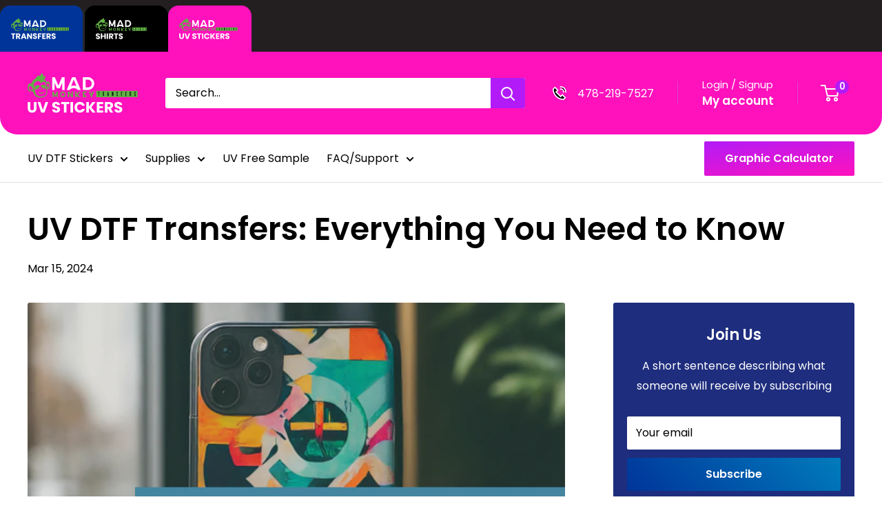

--- FILE ---
content_type: text/html; charset=utf-8
request_url: https://madmonkeytransfers.com/blogs/news/uv-dtf-transfers
body_size: 41773
content:
<!doctype html>

<html class="no-js" lang="en">
  <head>
    <meta charset="utf-8">
    <meta
      name="viewport"
      content="width=device-width, initial-scale=1.0, height=device-height, minimum-scale=1.0, maximum-scale=1.0"
    >
    <meta name="theme-color" content="#00badb">
    <script src="https://cdn.jsdelivr.net/npm/@splidejs/splide@4.1.4/dist/js/splide.min.js"></script>
    <link href="https://cdn.jsdelivr.net/npm/@splidejs/splide@4.1.4/dist/css/splide.min.css" rel="stylesheet">
    <link
      href="https://cdn.jsdelivr.net/combine/npm/@splidejs/splide@4.1.4/dist/css/splide.min.css,npm/@splidejs/splide@4.1.4/dist/css/splide-core.min.css"
      rel="stylesheet"
    >

    <!-- Google Tag Manager -->
    <script>
      (function(w,d,s,l,i){w[l]=w[l]||[];w[l].push({'gtm.start':
      new Date().getTime(),event:'gtm.js'});var f=d.getElementsByTagName(s)[0],
      j=d.createElement(s),dl=l!='dataLayer'?'&l='+l:'';j.async=true;j.src=
      'https://www.googletagmanager.com/gtm.js?id='+i+dl;f.parentNode.insertBefore(j,f);
      })(window,document,'script','dataLayer','GTM-M3QDF5LN');
    </script>
    <!-- End Google Tag Manager --><title>UV DTF Transfers: Everything You Need to Know
</title><meta name="description" content="Explore the essentials of UV DTF transfers in this comprehensive guide. Learn about the process, benefits, applications, and how to achieve the best results"><link rel="canonical" href="https://madmonkeytransfers.com/blogs/news/uv-dtf-transfers"><link rel="shortcut icon" href="//madmonkeytransfers.com/cdn/shop/files/Header_Logo_-_rainbow_150x_2x_fb85a63a-650e-4443-ba77-84dea138e6b0_96x96.png?v=1689099923" type="image/png"><link rel="preload" as="style" href="//madmonkeytransfers.com/cdn/shop/t/28/assets/theme.css?v=170765082066136629401762286508">
    <link rel="preload" as="script" href="//madmonkeytransfers.com/cdn/shop/t/28/assets/theme.js?v=67463465540413636311755522891">
    <link rel="preconnect" href="https://cdn.shopify.com">
    <link rel="preconnect" href="https://fonts.shopifycdn.com">
    <link rel="dns-prefetch" href="https://productreviews.shopifycdn.com">
    <link rel="dns-prefetch" href="https://ajax.googleapis.com">
    <link rel="dns-prefetch" href="https://maps.googleapis.com">
    <link rel="dns-prefetch" href="https://maps.gstatic.com">

    <meta property="og:type" content="article">
  <meta property="og:title" content="UV DTF Transfers: Everything You Need to Know"><meta property="og:image" content="http://madmonkeytransfers.com/cdn/shop/articles/Design_82_1.png?v=1710487249">
    <meta property="og:image:secure_url" content="https://madmonkeytransfers.com/cdn/shop/articles/Design_82_1.png?v=1710487249">
    <meta property="og:image:width" content="1000">
    <meta property="og:image:height" content="500"><meta property="og:description" content="Explore the essentials of UV DTF transfers in this comprehensive guide. Learn about the process, benefits, applications, and how to achieve the best results"><meta property="og:url" content="https://madmonkeytransfers.com/blogs/news/uv-dtf-transfers">
<meta property="og:site_name" content="Mad Monkey Transfers"><meta name="twitter:card" content="summary"><meta name="twitter:title" content="UV DTF Transfers: Everything You Need to Know">
  <meta name="twitter:description" content="What is a UV DTF Transfers? UV DTF refers to a printing method that uses UV-cured inks applied directly onto a thin film or substrate which is then transferred onto a surface. The &#39;DTF&#39; in UV DTF stands for &#39;Direct to Film&#39;. This process allows for high-resolution prints with vibrant colors and intricate details. UV DTF transfers can be applied to a variety of hard surfaces, including glass, plastic, wood, and metal, but not fabric. Some retailers offer custom UV DTF transfers with different sizes, shapes, and finishes. There are also pre-designed UV DTF transfers with themes such as Christmas, Halloween, and retro groovy designs. What are the Benefits of the UV DTF Transfers? Here are the benefits of UV DTF transfers: High-quality prints: UV DTF printing produces high-resolution prints with vibrant colors, sharpness, and detail. The prints capture intricate"><meta name="twitter:image" content="https://madmonkeytransfers.com/cdn/shop/articles/Design_82_1_600x600_crop_center.png?v=1710487249">
    <link rel="preload" href="//madmonkeytransfers.com/cdn/fonts/poppins/poppins_n6.aa29d4918bc243723d56b59572e18228ed0786f6.woff2" as="font" type="font/woff2" crossorigin><link rel="preload" href="//madmonkeytransfers.com/cdn/fonts/poppins/poppins_n4.0ba78fa5af9b0e1a374041b3ceaadf0a43b41362.woff2" as="font" type="font/woff2" crossorigin><style>
  @font-face {
  font-family: Poppins;
  font-weight: 600;
  font-style: normal;
  font-display: swap;
  src: url("//madmonkeytransfers.com/cdn/fonts/poppins/poppins_n6.aa29d4918bc243723d56b59572e18228ed0786f6.woff2") format("woff2"),
       url("//madmonkeytransfers.com/cdn/fonts/poppins/poppins_n6.5f815d845fe073750885d5b7e619ee00e8111208.woff") format("woff");
}

  @font-face {
  font-family: Poppins;
  font-weight: 400;
  font-style: normal;
  font-display: swap;
  src: url("//madmonkeytransfers.com/cdn/fonts/poppins/poppins_n4.0ba78fa5af9b0e1a374041b3ceaadf0a43b41362.woff2") format("woff2"),
       url("//madmonkeytransfers.com/cdn/fonts/poppins/poppins_n4.214741a72ff2596839fc9760ee7a770386cf16ca.woff") format("woff");
}

@font-face {
  font-family: Poppins;
  font-weight: 600;
  font-style: normal;
  font-display: swap;
  src: url("//madmonkeytransfers.com/cdn/fonts/poppins/poppins_n6.aa29d4918bc243723d56b59572e18228ed0786f6.woff2") format("woff2"),
       url("//madmonkeytransfers.com/cdn/fonts/poppins/poppins_n6.5f815d845fe073750885d5b7e619ee00e8111208.woff") format("woff");
}

@font-face {
  font-family: Poppins;
  font-weight: 600;
  font-style: italic;
  font-display: swap;
  src: url("//madmonkeytransfers.com/cdn/fonts/poppins/poppins_i6.bb8044d6203f492888d626dafda3c2999253e8e9.woff2") format("woff2"),
       url("//madmonkeytransfers.com/cdn/fonts/poppins/poppins_i6.e233dec1a61b1e7dead9f920159eda42280a02c3.woff") format("woff");
}


  @font-face {
  font-family: Poppins;
  font-weight: 700;
  font-style: normal;
  font-display: swap;
  src: url("//madmonkeytransfers.com/cdn/fonts/poppins/poppins_n7.56758dcf284489feb014a026f3727f2f20a54626.woff2") format("woff2"),
       url("//madmonkeytransfers.com/cdn/fonts/poppins/poppins_n7.f34f55d9b3d3205d2cd6f64955ff4b36f0cfd8da.woff") format("woff");
}

  @font-face {
  font-family: Poppins;
  font-weight: 400;
  font-style: italic;
  font-display: swap;
  src: url("//madmonkeytransfers.com/cdn/fonts/poppins/poppins_i4.846ad1e22474f856bd6b81ba4585a60799a9f5d2.woff2") format("woff2"),
       url("//madmonkeytransfers.com/cdn/fonts/poppins/poppins_i4.56b43284e8b52fc64c1fd271f289a39e8477e9ec.woff") format("woff");
}

  @font-face {
  font-family: Poppins;
  font-weight: 700;
  font-style: italic;
  font-display: swap;
  src: url("//madmonkeytransfers.com/cdn/fonts/poppins/poppins_i7.42fd71da11e9d101e1e6c7932199f925f9eea42d.woff2") format("woff2"),
       url("//madmonkeytransfers.com/cdn/fonts/poppins/poppins_i7.ec8499dbd7616004e21155106d13837fff4cf556.woff") format("woff");
}


  :root {
    --default-text-font-size : 15px;
    --base-text-font-size    : 16px;
    --heading-font-family    : Poppins, sans-serif;
    --heading-font-weight    : 600;
    --heading-font-style     : normal;
    --text-font-family       : Poppins, sans-serif;
    --text-font-weight       : 400;
    --text-font-style        : normal;
    --text-font-bolder-weight: 600;
    --text-link-decoration   : underline;

    --text-color               : #000000;
    --text-color-rgb           : 0, 0, 0;
    --heading-color            : #003499;
    --border-color             : #e1e3e4;
    --border-color-rgb         : 225, 227, 228;
    --form-border-color        : #d4d6d8;
    --accent-color             : #00badb;
    --accent-color-rgb         : 0, 186, 219;
    --link-color               : #00badb;
    --link-color-hover         : #00798e;
    --background               : #ffffff;
    --secondary-background     : #ffffff;
    --secondary-background-rgb : 255, 255, 255;
    --accent-background        : rgba(0, 186, 219, 0.08);

    --input-background: #ffffff;

    --error-color       : #ff0000;
    --error-background  : rgba(255, 0, 0, 0.07);
    --success-color     : #00aa00;
    --success-background: rgba(0, 170, 0, 0.11);

    --primary-button-background      : #00badb;
    --primary-button-background-rgb  : 0, 186, 219;
    --primary-button-text-color      : #ffffff;
    --secondary-button-background    : #003499;
    --secondary-button-background-rgb: 0, 52, 153;
    --secondary-button-text-color    : #ffffff;

    --header-background      : #003499;
    --header-text-color      : #ffffff;
    --header-light-text-color: #a3afef;
    --header-border-color    : rgba(163, 175, 239, 0.3);
    --header-accent-color    : #00badb;

    --footer-background-color:    #003499;
    --footer-heading-text-color:  #ffffff;
    --footer-body-text-color:     #ffffff;
    --footer-body-text-color-rgb: 255, 255, 255;
    --footer-accent-color:        #00badb;
    --footer-accent-color-rgb:    0, 186, 219;
    --footer-border:              none;
    
    --flickity-arrow-color: #abb1b4;--product-on-sale-accent           : #ee0000;
    --product-on-sale-accent-rgb       : 238, 0, 0;
    --product-on-sale-color            : #ffffff;
    --product-in-stock-color           : #008a00;
    --product-low-stock-color          : #ee0000;
    --product-sold-out-color           : #8a9297;
    --product-custom-label-1-background: #008a00;
    --product-custom-label-1-color     : #ffffff;
    --product-custom-label-2-background: #00a500;
    --product-custom-label-2-color     : #ffffff;
    --product-review-star-color        : #ffbd00;

    --mobile-container-gutter : 20px;
    --desktop-container-gutter: 40px;

    /* Shopify related variables */
    --payment-terms-background-color: #ffffff;
  }
</style>

<script>
  // IE11 does not have support for CSS variables, so we have to polyfill them
  if (!(((window || {}).CSS || {}).supports && window.CSS.supports('(--a: 0)'))) {
    const script = document.createElement('script');
    script.type = 'text/javascript';
    script.src = 'https://cdn.jsdelivr.net/npm/css-vars-ponyfill@2';
    script.onload = function() {
      cssVars({});
    };

    document.getElementsByTagName('head')[0].appendChild(script);
  }
</script>


    



    <script>window.performance && window.performance.mark && window.performance.mark('shopify.content_for_header.start');</script><meta name="google-site-verification" content="-dsHJocHWQAEtgI_4g_FNYtRIptTysdG-G5RGTmwlE8">
<meta id="shopify-digital-wallet" name="shopify-digital-wallet" content="/70170476823/digital_wallets/dialog">
<meta name="shopify-checkout-api-token" content="6afd63c22edc51568ad90bb0ac7f5d04">
<link rel="alternate" type="application/atom+xml" title="Feed" href="/blogs/news.atom" />
<script async="async" src="/checkouts/internal/preloads.js?locale=en-US"></script>
<link rel="preconnect" href="https://shop.app" crossorigin="anonymous">
<script async="async" src="https://shop.app/checkouts/internal/preloads.js?locale=en-US&shop_id=70170476823" crossorigin="anonymous"></script>
<script id="apple-pay-shop-capabilities" type="application/json">{"shopId":70170476823,"countryCode":"US","currencyCode":"USD","merchantCapabilities":["supports3DS"],"merchantId":"gid:\/\/shopify\/Shop\/70170476823","merchantName":"Mad Monkey Transfers","requiredBillingContactFields":["postalAddress","email","phone"],"requiredShippingContactFields":["postalAddress","email","phone"],"shippingType":"shipping","supportedNetworks":["visa","masterCard","amex","discover","elo","jcb"],"total":{"type":"pending","label":"Mad Monkey Transfers","amount":"1.00"},"shopifyPaymentsEnabled":true,"supportsSubscriptions":true}</script>
<script id="shopify-features" type="application/json">{"accessToken":"6afd63c22edc51568ad90bb0ac7f5d04","betas":["rich-media-storefront-analytics"],"domain":"madmonkeytransfers.com","predictiveSearch":true,"shopId":70170476823,"locale":"en"}</script>
<script>var Shopify = Shopify || {};
Shopify.shop = "mad-monkey-transfers.myshopify.com";
Shopify.locale = "en";
Shopify.currency = {"active":"USD","rate":"1.0"};
Shopify.country = "US";
Shopify.theme = {"name":"23-Jan new Working BeeCreative Coming","id":180136149271,"schema_name":"Warehouse","schema_version":"4.2.2","theme_store_id":871,"role":"main"};
Shopify.theme.handle = "null";
Shopify.theme.style = {"id":null,"handle":null};
Shopify.cdnHost = "madmonkeytransfers.com/cdn";
Shopify.routes = Shopify.routes || {};
Shopify.routes.root = "/";</script>
<script type="module">!function(o){(o.Shopify=o.Shopify||{}).modules=!0}(window);</script>
<script>!function(o){function n(){var o=[];function n(){o.push(Array.prototype.slice.apply(arguments))}return n.q=o,n}var t=o.Shopify=o.Shopify||{};t.loadFeatures=n(),t.autoloadFeatures=n()}(window);</script>
<script>
  window.ShopifyPay = window.ShopifyPay || {};
  window.ShopifyPay.apiHost = "shop.app\/pay";
  window.ShopifyPay.redirectState = null;
</script>
<script id="shop-js-analytics" type="application/json">{"pageType":"article"}</script>
<script defer="defer" async type="module" src="//madmonkeytransfers.com/cdn/shopifycloud/shop-js/modules/v2/client.init-shop-cart-sync_C5BV16lS.en.esm.js"></script>
<script defer="defer" async type="module" src="//madmonkeytransfers.com/cdn/shopifycloud/shop-js/modules/v2/chunk.common_CygWptCX.esm.js"></script>
<script type="module">
  await import("//madmonkeytransfers.com/cdn/shopifycloud/shop-js/modules/v2/client.init-shop-cart-sync_C5BV16lS.en.esm.js");
await import("//madmonkeytransfers.com/cdn/shopifycloud/shop-js/modules/v2/chunk.common_CygWptCX.esm.js");

  window.Shopify.SignInWithShop?.initShopCartSync?.({"fedCMEnabled":true,"windoidEnabled":true});

</script>
<script>
  window.Shopify = window.Shopify || {};
  if (!window.Shopify.featureAssets) window.Shopify.featureAssets = {};
  window.Shopify.featureAssets['shop-js'] = {"shop-cart-sync":["modules/v2/client.shop-cart-sync_ZFArdW7E.en.esm.js","modules/v2/chunk.common_CygWptCX.esm.js"],"init-fed-cm":["modules/v2/client.init-fed-cm_CmiC4vf6.en.esm.js","modules/v2/chunk.common_CygWptCX.esm.js"],"shop-button":["modules/v2/client.shop-button_tlx5R9nI.en.esm.js","modules/v2/chunk.common_CygWptCX.esm.js"],"shop-cash-offers":["modules/v2/client.shop-cash-offers_DOA2yAJr.en.esm.js","modules/v2/chunk.common_CygWptCX.esm.js","modules/v2/chunk.modal_D71HUcav.esm.js"],"init-windoid":["modules/v2/client.init-windoid_sURxWdc1.en.esm.js","modules/v2/chunk.common_CygWptCX.esm.js"],"shop-toast-manager":["modules/v2/client.shop-toast-manager_ClPi3nE9.en.esm.js","modules/v2/chunk.common_CygWptCX.esm.js"],"init-shop-email-lookup-coordinator":["modules/v2/client.init-shop-email-lookup-coordinator_B8hsDcYM.en.esm.js","modules/v2/chunk.common_CygWptCX.esm.js"],"init-shop-cart-sync":["modules/v2/client.init-shop-cart-sync_C5BV16lS.en.esm.js","modules/v2/chunk.common_CygWptCX.esm.js"],"avatar":["modules/v2/client.avatar_BTnouDA3.en.esm.js"],"pay-button":["modules/v2/client.pay-button_FdsNuTd3.en.esm.js","modules/v2/chunk.common_CygWptCX.esm.js"],"init-customer-accounts":["modules/v2/client.init-customer-accounts_DxDtT_ad.en.esm.js","modules/v2/client.shop-login-button_C5VAVYt1.en.esm.js","modules/v2/chunk.common_CygWptCX.esm.js","modules/v2/chunk.modal_D71HUcav.esm.js"],"init-shop-for-new-customer-accounts":["modules/v2/client.init-shop-for-new-customer-accounts_ChsxoAhi.en.esm.js","modules/v2/client.shop-login-button_C5VAVYt1.en.esm.js","modules/v2/chunk.common_CygWptCX.esm.js","modules/v2/chunk.modal_D71HUcav.esm.js"],"shop-login-button":["modules/v2/client.shop-login-button_C5VAVYt1.en.esm.js","modules/v2/chunk.common_CygWptCX.esm.js","modules/v2/chunk.modal_D71HUcav.esm.js"],"init-customer-accounts-sign-up":["modules/v2/client.init-customer-accounts-sign-up_CPSyQ0Tj.en.esm.js","modules/v2/client.shop-login-button_C5VAVYt1.en.esm.js","modules/v2/chunk.common_CygWptCX.esm.js","modules/v2/chunk.modal_D71HUcav.esm.js"],"shop-follow-button":["modules/v2/client.shop-follow-button_Cva4Ekp9.en.esm.js","modules/v2/chunk.common_CygWptCX.esm.js","modules/v2/chunk.modal_D71HUcav.esm.js"],"checkout-modal":["modules/v2/client.checkout-modal_BPM8l0SH.en.esm.js","modules/v2/chunk.common_CygWptCX.esm.js","modules/v2/chunk.modal_D71HUcav.esm.js"],"lead-capture":["modules/v2/client.lead-capture_Bi8yE_yS.en.esm.js","modules/v2/chunk.common_CygWptCX.esm.js","modules/v2/chunk.modal_D71HUcav.esm.js"],"shop-login":["modules/v2/client.shop-login_D6lNrXab.en.esm.js","modules/v2/chunk.common_CygWptCX.esm.js","modules/v2/chunk.modal_D71HUcav.esm.js"],"payment-terms":["modules/v2/client.payment-terms_CZxnsJam.en.esm.js","modules/v2/chunk.common_CygWptCX.esm.js","modules/v2/chunk.modal_D71HUcav.esm.js"]};
</script>
<script>(function() {
  var isLoaded = false;
  function asyncLoad() {
    if (isLoaded) return;
    isLoaded = true;
    var urls = ["https:\/\/assets.getuploadkit.com\/assets\/uploadkit-client.js?shop=mad-monkey-transfers.myshopify.com","https:\/\/app.dripappsserver.com\/assets\/scripts\/gang-sheet-edit.js?shop=mad-monkey-transfers.myshopify.com","https:\/\/app.dripappsserver.com\/shopify\/script\/builder-button?shop=mad-monkey-transfers.myshopify.com","https:\/\/node1.itoris.com\/dpo\/storefront\/include.js?shop=mad-monkey-transfers.myshopify.com","https:\/\/static.talkvisor.com\/widget.js?shop=mad-monkey-transfers.myshopify.com"];
    for (var i = 0; i < urls.length; i++) {
      var s = document.createElement('script');
      s.type = 'text/javascript';
      s.async = true;
      s.src = urls[i];
      var x = document.getElementsByTagName('script')[0];
      x.parentNode.insertBefore(s, x);
    }
  };
  if(window.attachEvent) {
    window.attachEvent('onload', asyncLoad);
  } else {
    window.addEventListener('load', asyncLoad, false);
  }
})();</script>
<script id="__st">var __st={"a":70170476823,"offset":-18000,"reqid":"07512146-db12-4c07-854d-2d4da5cf5c73-1768791187","pageurl":"madmonkeytransfers.com\/blogs\/news\/uv-dtf-transfers","s":"articles-748421316887","u":"ef42dafc3862","p":"article","rtyp":"article","rid":748421316887};</script>
<script>window.ShopifyPaypalV4VisibilityTracking = true;</script>
<script id="captcha-bootstrap">!function(){'use strict';const t='contact',e='account',n='new_comment',o=[[t,t],['blogs',n],['comments',n],[t,'customer']],c=[[e,'customer_login'],[e,'guest_login'],[e,'recover_customer_password'],[e,'create_customer']],r=t=>t.map((([t,e])=>`form[action*='/${t}']:not([data-nocaptcha='true']) input[name='form_type'][value='${e}']`)).join(','),a=t=>()=>t?[...document.querySelectorAll(t)].map((t=>t.form)):[];function s(){const t=[...o],e=r(t);return a(e)}const i='password',u='form_key',d=['recaptcha-v3-token','g-recaptcha-response','h-captcha-response',i],f=()=>{try{return window.sessionStorage}catch{return}},m='__shopify_v',_=t=>t.elements[u];function p(t,e,n=!1){try{const o=window.sessionStorage,c=JSON.parse(o.getItem(e)),{data:r}=function(t){const{data:e,action:n}=t;return t[m]||n?{data:e,action:n}:{data:t,action:n}}(c);for(const[e,n]of Object.entries(r))t.elements[e]&&(t.elements[e].value=n);n&&o.removeItem(e)}catch(o){console.error('form repopulation failed',{error:o})}}const l='form_type',E='cptcha';function T(t){t.dataset[E]=!0}const w=window,h=w.document,L='Shopify',v='ce_forms',y='captcha';let A=!1;((t,e)=>{const n=(g='f06e6c50-85a8-45c8-87d0-21a2b65856fe',I='https://cdn.shopify.com/shopifycloud/storefront-forms-hcaptcha/ce_storefront_forms_captcha_hcaptcha.v1.5.2.iife.js',D={infoText:'Protected by hCaptcha',privacyText:'Privacy',termsText:'Terms'},(t,e,n)=>{const o=w[L][v],c=o.bindForm;if(c)return c(t,g,e,D).then(n);var r;o.q.push([[t,g,e,D],n]),r=I,A||(h.body.append(Object.assign(h.createElement('script'),{id:'captcha-provider',async:!0,src:r})),A=!0)});var g,I,D;w[L]=w[L]||{},w[L][v]=w[L][v]||{},w[L][v].q=[],w[L][y]=w[L][y]||{},w[L][y].protect=function(t,e){n(t,void 0,e),T(t)},Object.freeze(w[L][y]),function(t,e,n,w,h,L){const[v,y,A,g]=function(t,e,n){const i=e?o:[],u=t?c:[],d=[...i,...u],f=r(d),m=r(i),_=r(d.filter((([t,e])=>n.includes(e))));return[a(f),a(m),a(_),s()]}(w,h,L),I=t=>{const e=t.target;return e instanceof HTMLFormElement?e:e&&e.form},D=t=>v().includes(t);t.addEventListener('submit',(t=>{const e=I(t);if(!e)return;const n=D(e)&&!e.dataset.hcaptchaBound&&!e.dataset.recaptchaBound,o=_(e),c=g().includes(e)&&(!o||!o.value);(n||c)&&t.preventDefault(),c&&!n&&(function(t){try{if(!f())return;!function(t){const e=f();if(!e)return;const n=_(t);if(!n)return;const o=n.value;o&&e.removeItem(o)}(t);const e=Array.from(Array(32),(()=>Math.random().toString(36)[2])).join('');!function(t,e){_(t)||t.append(Object.assign(document.createElement('input'),{type:'hidden',name:u})),t.elements[u].value=e}(t,e),function(t,e){const n=f();if(!n)return;const o=[...t.querySelectorAll(`input[type='${i}']`)].map((({name:t})=>t)),c=[...d,...o],r={};for(const[a,s]of new FormData(t).entries())c.includes(a)||(r[a]=s);n.setItem(e,JSON.stringify({[m]:1,action:t.action,data:r}))}(t,e)}catch(e){console.error('failed to persist form',e)}}(e),e.submit())}));const S=(t,e)=>{t&&!t.dataset[E]&&(n(t,e.some((e=>e===t))),T(t))};for(const o of['focusin','change'])t.addEventListener(o,(t=>{const e=I(t);D(e)&&S(e,y())}));const B=e.get('form_key'),M=e.get(l),P=B&&M;t.addEventListener('DOMContentLoaded',(()=>{const t=y();if(P)for(const e of t)e.elements[l].value===M&&p(e,B);[...new Set([...A(),...v().filter((t=>'true'===t.dataset.shopifyCaptcha))])].forEach((e=>S(e,t)))}))}(h,new URLSearchParams(w.location.search),n,t,e,['guest_login'])})(!0,!0)}();</script>
<script integrity="sha256-4kQ18oKyAcykRKYeNunJcIwy7WH5gtpwJnB7kiuLZ1E=" data-source-attribution="shopify.loadfeatures" defer="defer" src="//madmonkeytransfers.com/cdn/shopifycloud/storefront/assets/storefront/load_feature-a0a9edcb.js" crossorigin="anonymous"></script>
<script crossorigin="anonymous" defer="defer" src="//madmonkeytransfers.com/cdn/shopifycloud/storefront/assets/shopify_pay/storefront-65b4c6d7.js?v=20250812"></script>
<script data-source-attribution="shopify.dynamic_checkout.dynamic.init">var Shopify=Shopify||{};Shopify.PaymentButton=Shopify.PaymentButton||{isStorefrontPortableWallets:!0,init:function(){window.Shopify.PaymentButton.init=function(){};var t=document.createElement("script");t.src="https://madmonkeytransfers.com/cdn/shopifycloud/portable-wallets/latest/portable-wallets.en.js",t.type="module",document.head.appendChild(t)}};
</script>
<script data-source-attribution="shopify.dynamic_checkout.buyer_consent">
  function portableWalletsHideBuyerConsent(e){var t=document.getElementById("shopify-buyer-consent"),n=document.getElementById("shopify-subscription-policy-button");t&&n&&(t.classList.add("hidden"),t.setAttribute("aria-hidden","true"),n.removeEventListener("click",e))}function portableWalletsShowBuyerConsent(e){var t=document.getElementById("shopify-buyer-consent"),n=document.getElementById("shopify-subscription-policy-button");t&&n&&(t.classList.remove("hidden"),t.removeAttribute("aria-hidden"),n.addEventListener("click",e))}window.Shopify?.PaymentButton&&(window.Shopify.PaymentButton.hideBuyerConsent=portableWalletsHideBuyerConsent,window.Shopify.PaymentButton.showBuyerConsent=portableWalletsShowBuyerConsent);
</script>
<script data-source-attribution="shopify.dynamic_checkout.cart.bootstrap">document.addEventListener("DOMContentLoaded",(function(){function t(){return document.querySelector("shopify-accelerated-checkout-cart, shopify-accelerated-checkout")}if(t())Shopify.PaymentButton.init();else{new MutationObserver((function(e,n){t()&&(Shopify.PaymentButton.init(),n.disconnect())})).observe(document.body,{childList:!0,subtree:!0})}}));
</script>
<link id="shopify-accelerated-checkout-styles" rel="stylesheet" media="screen" href="https://madmonkeytransfers.com/cdn/shopifycloud/portable-wallets/latest/accelerated-checkout-backwards-compat.css" crossorigin="anonymous">
<style id="shopify-accelerated-checkout-cart">
        #shopify-buyer-consent {
  margin-top: 1em;
  display: inline-block;
  width: 100%;
}

#shopify-buyer-consent.hidden {
  display: none;
}

#shopify-subscription-policy-button {
  background: none;
  border: none;
  padding: 0;
  text-decoration: underline;
  font-size: inherit;
  cursor: pointer;
}

#shopify-subscription-policy-button::before {
  box-shadow: none;
}

      </style>

<script>window.performance && window.performance.mark && window.performance.mark('shopify.content_for_header.end');</script>

    <link rel="stylesheet" href="//madmonkeytransfers.com/cdn/shop/t/28/assets/theme.css?v=170765082066136629401762286508">
    <link rel="stylesheet" href="//madmonkeytransfers.com/cdn/shop/t/28/assets/custom.css?v=45769829651070147151764094714">

    
  <script type="application/ld+json">
  {
    "@context": "https://schema.org",
    "@type": "BlogPosting",
    "mainEntityOfPage": "/blogs/news/uv-dtf-transfers",
    "articleSection": "News",
    "keywords": "",
    "headline": "UV DTF Transfers: Everything You Need to Know",
    "description": "What is a UV DTF Transfers? UV DTF refers to a printing method that uses UV-cured inks applied directly onto a thin film or substrate...",
    "dateCreated": "2024-03-15T02:59:26",
    "datePublished": "2024-03-15T03:21:03",
    "dateModified": "2024-03-15T03:21:03",
    "image": {
      "@type": "ImageObject",
      "url": "https://madmonkeytransfers.com/cdn/shop/articles/Design_82_1.png?v=1710487249&width=1024",
      "image": "https://madmonkeytransfers.com/cdn/shop/articles/Design_82_1.png?v=1710487249&width=1024",
      "name": "UV DTF Transfers: Everything You Need to Know",
      "width": "1024",
      "height": "1024"
    },
    "author": {
      "@type": "Person",
      "name": " ",
      "givenName": null,
      "familyName": null
    },
    "publisher": {
      "@type": "Organization",
      "name": "Mad Monkey Transfers"
    },
    "commentCount": 0,
    "comment": []
  }
  </script>



  <script type="application/ld+json">
  {
    "@context": "https://schema.org",
    "@type": "BreadcrumbList",
  "itemListElement": [{
      "@type": "ListItem",
      "position": 1,
      "name": "Home",
      "item": "https://madmonkeytransfers.com"
    },{
          "@type": "ListItem",
          "position": 2,
          "name": "News",
          "item": "https://madmonkeytransfers.com/blogs/news"
        }, {
          "@type": "ListItem",
          "position": 3,
          "name": "News",
          "item": "https://madmonkeytransfers.com/blogs/news/uv-dtf-transfers"
        }]
  }
  </script>



    <script>
      // This allows to expose several variables to the global scope, to be used in scripts
      window.theme = {
        pageType: "article",
        cartCount: 0,
        moneyFormat: "${{amount}}",
        moneyWithCurrencyFormat: "${{amount}} USD",
        currencyCodeEnabled: false,
        showDiscount: true,
        discountMode: "saving",
        cartType: "drawer"
      };

      window.routes = {
        rootUrl: "\/",
        rootUrlWithoutSlash: '',
        cartUrl: "\/cart",
        cartAddUrl: "\/cart\/add",
        cartChangeUrl: "\/cart\/change",
        searchUrl: "\/search",
        productRecommendationsUrl: "\/recommendations\/products"
      };

      window.languages = {
        productRegularPrice: "Regular price",
        productSalePrice: "Sale price",
        collectionOnSaleLabel: "Save {{savings}}",
        productFormUnavailable: "Unavailable",
        productFormAddToCart: "Add to cart",
        productFormPreOrder: "Pre-order",
        productFormSoldOut: "Sold out",
        productAdded: "Product has been added to your cart",
        productAddedShort: "Added!",
        shippingEstimatorNoResults: "No shipping could be found for your address.",
        shippingEstimatorOneResult: "There is one shipping rate for your address:",
        shippingEstimatorMultipleResults: "There are {{count}} shipping rates for your address:",
        shippingEstimatorErrors: "There are some errors:"
      };

      document.documentElement.className = document.documentElement.className.replace('no-js', 'js');
    </script><script src="//madmonkeytransfers.com/cdn/shop/t/28/assets/theme.js?v=67463465540413636311755522891" defer></script>
    <script src="//madmonkeytransfers.com/cdn/shop/t/28/assets/custom.js?v=102476495355921946141755522891" defer></script><script>
        (function () {
          window.onpageshow = function() {
            // We force re-freshing the cart content onpageshow, as most browsers will serve a cache copy when hitting the
            // back button, which cause staled data
            document.documentElement.dispatchEvent(new CustomEvent('cart:refresh', {
              bubbles: true,
              detail: {scrollToTop: false}
            }));
          };
        })();
      </script><script>
          document.addEventListener( 'DOMContentLoaded', function () {
        new Splide('.splide', {
          type: 'loop',
          perPage: 1,
          autoplay: true,
          interval: 3000,
          arrows: false,
          updateOnMove: true,
          pagination: false,
          throttle: 300,
          breakpoints: {
            1440: {
              perPage: 1,
            }
          }
        }).mount();
      });
    </script>

    





    <!-- Google tag (gtag.js) -->
    <script async src="https://www.googletagmanager.com/gtag/js?id=G-F89NRMC37L"></script>
    <script>
      window.dataLayer = window.dataLayer || [];
      function gtag(){dataLayer.push(arguments);}
      gtag('js', new Date());

      gtag('config', 'G-F89NRMC37L');
    </script>
    <script
      src="https://cdnjs.cloudflare.com/ajax/libs/jquery/3.7.0/jquery.min.js"
      integrity="sha512-3gJwYpMe3QewGELv8k/BX9vcqhryRdzRMxVfq6ngyWXwo03GFEzjsUm8Q7RZcHPHksttq7/GFoxjCVUjkjvPdw=="
      crossorigin="anonymous"
      referrerpolicy="no-referrer"
    ></script>


     <script>
$(document).ready(function() {
  // Check if the div is empty when the page loads
  checkDivEmpty();

  // Set an interval to check if the div is empty every second (1000 milliseconds)
  setInterval(checkDivEmpty, 1000);

  function checkDivEmpty() {
    var $myDiv = $('.uploadkit-thumbnails');
    var $addToCartBtn = $('.product-form__add-button');

    if ($myDiv.is(':empty')) {
      $addToCartBtn.attr('disabled', 'disabled');
       $('.required_checkbox').addClass("file_not_found");
      $('input.acceptTerms').addClass("disable_input");
    } else {
      $addToCartBtn.removeAttr('disabled');
      $('.required_checkbox').removeClass("file_not_found");
      $('input.acceptTerms').removeClass("disable_input");
    }
  }
});
        $(function() {
      $('.main-product-transfer-by-size .product-form__add-button').addClass("disable");
          $('input.acceptTerms').click(function() {
            
              var unchecked = $('input.acceptTerms:not(:checked)').length;
              if (unchecked == 0) {
                  $('.main-product-transfer-by-size .product-form__add-button').removeAttr('disabled');
                // $('.product-form__add-button').removeClass("disable");
                $('.main-product-transfer-by-size .product-form__add-button').removeClass("disable");
              }
              else {
                  $('.product-form__add-button').attr('disabled', 'disabled');
                $('.main-product-transfer-by-size .product-form__add-button').addClass("disable");

              }
            
          });
          $('#product_form_template--19568901718295__main8593440997655 .product-form__add-button').removeClass("disable");
          $('#product_form_template--19568901718295__main8593440997655 .product-form__add-button').removeAttr('disabled');
      });
    </script>



<script>
document.addEventListener('DOMContentLoaded', function () {
  if (window.location.pathname === "/collections/dtf-supplies-1") {
    window.location.replace("https://madmonkeytransfers.com/collections/dtf-supplies");
  }
});
</script>

    
  <!-- BEGIN app block: shopify://apps/yotpo-product-reviews/blocks/settings/eb7dfd7d-db44-4334-bc49-c893b51b36cf -->


  <script type="text/javascript" src="https://cdn-widgetsrepository.yotpo.com/v1/loader/9VkV2KVdCKVPFPjiEby26CwI94LaqBcrPrqchabV?languageCode=en" async></script>



  
<!-- END app block --><!-- BEGIN app block: shopify://apps/build-a-gang-sheet/blocks/gang-edit/ee9ed31c-1d66-4e11-bf77-f31e69c2ec2b --><script src="https://cdn.shopify.com/extensions/019b8e2b-8e70-71c0-b927-29cac565e31e/gang-sheet-445/assets/gang-edit.min.js" defer="defer"></script>



<!-- END app block --><script src="https://cdn.shopify.com/extensions/019b21c8-ea60-7d08-a152-f377f75c4e64/sellup-98/assets/global_sellup.js" type="text/javascript" defer="defer"></script>
<link href="https://cdn.shopify.com/extensions/019b21c8-ea60-7d08-a152-f377f75c4e64/sellup-98/assets/global_sellup.css" rel="stylesheet" type="text/css" media="all">
<link href="https://monorail-edge.shopifysvc.com" rel="dns-prefetch">
<script>(function(){if ("sendBeacon" in navigator && "performance" in window) {try {var session_token_from_headers = performance.getEntriesByType('navigation')[0].serverTiming.find(x => x.name == '_s').description;} catch {var session_token_from_headers = undefined;}var session_cookie_matches = document.cookie.match(/_shopify_s=([^;]*)/);var session_token_from_cookie = session_cookie_matches && session_cookie_matches.length === 2 ? session_cookie_matches[1] : "";var session_token = session_token_from_headers || session_token_from_cookie || "";function handle_abandonment_event(e) {var entries = performance.getEntries().filter(function(entry) {return /monorail-edge.shopifysvc.com/.test(entry.name);});if (!window.abandonment_tracked && entries.length === 0) {window.abandonment_tracked = true;var currentMs = Date.now();var navigation_start = performance.timing.navigationStart;var payload = {shop_id: 70170476823,url: window.location.href,navigation_start,duration: currentMs - navigation_start,session_token,page_type: "article"};window.navigator.sendBeacon("https://monorail-edge.shopifysvc.com/v1/produce", JSON.stringify({schema_id: "online_store_buyer_site_abandonment/1.1",payload: payload,metadata: {event_created_at_ms: currentMs,event_sent_at_ms: currentMs}}));}}window.addEventListener('pagehide', handle_abandonment_event);}}());</script>
<script id="web-pixels-manager-setup">(function e(e,d,r,n,o){if(void 0===o&&(o={}),!Boolean(null===(a=null===(i=window.Shopify)||void 0===i?void 0:i.analytics)||void 0===a?void 0:a.replayQueue)){var i,a;window.Shopify=window.Shopify||{};var t=window.Shopify;t.analytics=t.analytics||{};var s=t.analytics;s.replayQueue=[],s.publish=function(e,d,r){return s.replayQueue.push([e,d,r]),!0};try{self.performance.mark("wpm:start")}catch(e){}var l=function(){var e={modern:/Edge?\/(1{2}[4-9]|1[2-9]\d|[2-9]\d{2}|\d{4,})\.\d+(\.\d+|)|Firefox\/(1{2}[4-9]|1[2-9]\d|[2-9]\d{2}|\d{4,})\.\d+(\.\d+|)|Chrom(ium|e)\/(9{2}|\d{3,})\.\d+(\.\d+|)|(Maci|X1{2}).+ Version\/(15\.\d+|(1[6-9]|[2-9]\d|\d{3,})\.\d+)([,.]\d+|)( \(\w+\)|)( Mobile\/\w+|) Safari\/|Chrome.+OPR\/(9{2}|\d{3,})\.\d+\.\d+|(CPU[ +]OS|iPhone[ +]OS|CPU[ +]iPhone|CPU IPhone OS|CPU iPad OS)[ +]+(15[._]\d+|(1[6-9]|[2-9]\d|\d{3,})[._]\d+)([._]\d+|)|Android:?[ /-](13[3-9]|1[4-9]\d|[2-9]\d{2}|\d{4,})(\.\d+|)(\.\d+|)|Android.+Firefox\/(13[5-9]|1[4-9]\d|[2-9]\d{2}|\d{4,})\.\d+(\.\d+|)|Android.+Chrom(ium|e)\/(13[3-9]|1[4-9]\d|[2-9]\d{2}|\d{4,})\.\d+(\.\d+|)|SamsungBrowser\/([2-9]\d|\d{3,})\.\d+/,legacy:/Edge?\/(1[6-9]|[2-9]\d|\d{3,})\.\d+(\.\d+|)|Firefox\/(5[4-9]|[6-9]\d|\d{3,})\.\d+(\.\d+|)|Chrom(ium|e)\/(5[1-9]|[6-9]\d|\d{3,})\.\d+(\.\d+|)([\d.]+$|.*Safari\/(?![\d.]+ Edge\/[\d.]+$))|(Maci|X1{2}).+ Version\/(10\.\d+|(1[1-9]|[2-9]\d|\d{3,})\.\d+)([,.]\d+|)( \(\w+\)|)( Mobile\/\w+|) Safari\/|Chrome.+OPR\/(3[89]|[4-9]\d|\d{3,})\.\d+\.\d+|(CPU[ +]OS|iPhone[ +]OS|CPU[ +]iPhone|CPU IPhone OS|CPU iPad OS)[ +]+(10[._]\d+|(1[1-9]|[2-9]\d|\d{3,})[._]\d+)([._]\d+|)|Android:?[ /-](13[3-9]|1[4-9]\d|[2-9]\d{2}|\d{4,})(\.\d+|)(\.\d+|)|Mobile Safari.+OPR\/([89]\d|\d{3,})\.\d+\.\d+|Android.+Firefox\/(13[5-9]|1[4-9]\d|[2-9]\d{2}|\d{4,})\.\d+(\.\d+|)|Android.+Chrom(ium|e)\/(13[3-9]|1[4-9]\d|[2-9]\d{2}|\d{4,})\.\d+(\.\d+|)|Android.+(UC? ?Browser|UCWEB|U3)[ /]?(15\.([5-9]|\d{2,})|(1[6-9]|[2-9]\d|\d{3,})\.\d+)\.\d+|SamsungBrowser\/(5\.\d+|([6-9]|\d{2,})\.\d+)|Android.+MQ{2}Browser\/(14(\.(9|\d{2,})|)|(1[5-9]|[2-9]\d|\d{3,})(\.\d+|))(\.\d+|)|K[Aa][Ii]OS\/(3\.\d+|([4-9]|\d{2,})\.\d+)(\.\d+|)/},d=e.modern,r=e.legacy,n=navigator.userAgent;return n.match(d)?"modern":n.match(r)?"legacy":"unknown"}(),u="modern"===l?"modern":"legacy",c=(null!=n?n:{modern:"",legacy:""})[u],f=function(e){return[e.baseUrl,"/wpm","/b",e.hashVersion,"modern"===e.buildTarget?"m":"l",".js"].join("")}({baseUrl:d,hashVersion:r,buildTarget:u}),m=function(e){var d=e.version,r=e.bundleTarget,n=e.surface,o=e.pageUrl,i=e.monorailEndpoint;return{emit:function(e){var a=e.status,t=e.errorMsg,s=(new Date).getTime(),l=JSON.stringify({metadata:{event_sent_at_ms:s},events:[{schema_id:"web_pixels_manager_load/3.1",payload:{version:d,bundle_target:r,page_url:o,status:a,surface:n,error_msg:t},metadata:{event_created_at_ms:s}}]});if(!i)return console&&console.warn&&console.warn("[Web Pixels Manager] No Monorail endpoint provided, skipping logging."),!1;try{return self.navigator.sendBeacon.bind(self.navigator)(i,l)}catch(e){}var u=new XMLHttpRequest;try{return u.open("POST",i,!0),u.setRequestHeader("Content-Type","text/plain"),u.send(l),!0}catch(e){return console&&console.warn&&console.warn("[Web Pixels Manager] Got an unhandled error while logging to Monorail."),!1}}}}({version:r,bundleTarget:l,surface:e.surface,pageUrl:self.location.href,monorailEndpoint:e.monorailEndpoint});try{o.browserTarget=l,function(e){var d=e.src,r=e.async,n=void 0===r||r,o=e.onload,i=e.onerror,a=e.sri,t=e.scriptDataAttributes,s=void 0===t?{}:t,l=document.createElement("script"),u=document.querySelector("head"),c=document.querySelector("body");if(l.async=n,l.src=d,a&&(l.integrity=a,l.crossOrigin="anonymous"),s)for(var f in s)if(Object.prototype.hasOwnProperty.call(s,f))try{l.dataset[f]=s[f]}catch(e){}if(o&&l.addEventListener("load",o),i&&l.addEventListener("error",i),u)u.appendChild(l);else{if(!c)throw new Error("Did not find a head or body element to append the script");c.appendChild(l)}}({src:f,async:!0,onload:function(){if(!function(){var e,d;return Boolean(null===(d=null===(e=window.Shopify)||void 0===e?void 0:e.analytics)||void 0===d?void 0:d.initialized)}()){var d=window.webPixelsManager.init(e)||void 0;if(d){var r=window.Shopify.analytics;r.replayQueue.forEach((function(e){var r=e[0],n=e[1],o=e[2];d.publishCustomEvent(r,n,o)})),r.replayQueue=[],r.publish=d.publishCustomEvent,r.visitor=d.visitor,r.initialized=!0}}},onerror:function(){return m.emit({status:"failed",errorMsg:"".concat(f," has failed to load")})},sri:function(e){var d=/^sha384-[A-Za-z0-9+/=]+$/;return"string"==typeof e&&d.test(e)}(c)?c:"",scriptDataAttributes:o}),m.emit({status:"loading"})}catch(e){m.emit({status:"failed",errorMsg:(null==e?void 0:e.message)||"Unknown error"})}}})({shopId: 70170476823,storefrontBaseUrl: "https://madmonkeytransfers.com",extensionsBaseUrl: "https://extensions.shopifycdn.com/cdn/shopifycloud/web-pixels-manager",monorailEndpoint: "https://monorail-edge.shopifysvc.com/unstable/produce_batch",surface: "storefront-renderer",enabledBetaFlags: ["2dca8a86"],webPixelsConfigList: [{"id":"801702167","configuration":"{\"config\":\"{\\\"pixel_id\\\":\\\"G-H9HM65GSTS\\\",\\\"target_country\\\":\\\"US\\\",\\\"gtag_events\\\":[{\\\"type\\\":\\\"begin_checkout\\\",\\\"action_label\\\":\\\"G-H9HM65GSTS\\\"},{\\\"type\\\":\\\"search\\\",\\\"action_label\\\":\\\"G-H9HM65GSTS\\\"},{\\\"type\\\":\\\"view_item\\\",\\\"action_label\\\":[\\\"G-H9HM65GSTS\\\",\\\"MC-09M4NX44Y9\\\"]},{\\\"type\\\":\\\"purchase\\\",\\\"action_label\\\":[\\\"G-H9HM65GSTS\\\",\\\"MC-09M4NX44Y9\\\"]},{\\\"type\\\":\\\"page_view\\\",\\\"action_label\\\":[\\\"G-H9HM65GSTS\\\",\\\"MC-09M4NX44Y9\\\"]},{\\\"type\\\":\\\"add_payment_info\\\",\\\"action_label\\\":\\\"G-H9HM65GSTS\\\"},{\\\"type\\\":\\\"add_to_cart\\\",\\\"action_label\\\":\\\"G-H9HM65GSTS\\\"}],\\\"enable_monitoring_mode\\\":false}\"}","eventPayloadVersion":"v1","runtimeContext":"OPEN","scriptVersion":"b2a88bafab3e21179ed38636efcd8a93","type":"APP","apiClientId":1780363,"privacyPurposes":[],"dataSharingAdjustments":{"protectedCustomerApprovalScopes":["read_customer_address","read_customer_email","read_customer_name","read_customer_personal_data","read_customer_phone"]}},{"id":"137494807","eventPayloadVersion":"v1","runtimeContext":"LAX","scriptVersion":"1","type":"CUSTOM","privacyPurposes":["ANALYTICS"],"name":"Google Analytics tag (migrated)"},{"id":"shopify-app-pixel","configuration":"{}","eventPayloadVersion":"v1","runtimeContext":"STRICT","scriptVersion":"0450","apiClientId":"shopify-pixel","type":"APP","privacyPurposes":["ANALYTICS","MARKETING"]},{"id":"shopify-custom-pixel","eventPayloadVersion":"v1","runtimeContext":"LAX","scriptVersion":"0450","apiClientId":"shopify-pixel","type":"CUSTOM","privacyPurposes":["ANALYTICS","MARKETING"]}],isMerchantRequest: false,initData: {"shop":{"name":"Mad Monkey Transfers","paymentSettings":{"currencyCode":"USD"},"myshopifyDomain":"mad-monkey-transfers.myshopify.com","countryCode":"US","storefrontUrl":"https:\/\/madmonkeytransfers.com"},"customer":null,"cart":null,"checkout":null,"productVariants":[],"purchasingCompany":null},},"https://madmonkeytransfers.com/cdn","fcfee988w5aeb613cpc8e4bc33m6693e112",{"modern":"","legacy":""},{"shopId":"70170476823","storefrontBaseUrl":"https:\/\/madmonkeytransfers.com","extensionBaseUrl":"https:\/\/extensions.shopifycdn.com\/cdn\/shopifycloud\/web-pixels-manager","surface":"storefront-renderer","enabledBetaFlags":"[\"2dca8a86\"]","isMerchantRequest":"false","hashVersion":"fcfee988w5aeb613cpc8e4bc33m6693e112","publish":"custom","events":"[[\"page_viewed\",{}]]"});</script><script>
  window.ShopifyAnalytics = window.ShopifyAnalytics || {};
  window.ShopifyAnalytics.meta = window.ShopifyAnalytics.meta || {};
  window.ShopifyAnalytics.meta.currency = 'USD';
  var meta = {"page":{"pageType":"article","resourceType":"article","resourceId":748421316887,"requestId":"07512146-db12-4c07-854d-2d4da5cf5c73-1768791187"}};
  for (var attr in meta) {
    window.ShopifyAnalytics.meta[attr] = meta[attr];
  }
</script>
<script class="analytics">
  (function () {
    var customDocumentWrite = function(content) {
      var jquery = null;

      if (window.jQuery) {
        jquery = window.jQuery;
      } else if (window.Checkout && window.Checkout.$) {
        jquery = window.Checkout.$;
      }

      if (jquery) {
        jquery('body').append(content);
      }
    };

    var hasLoggedConversion = function(token) {
      if (token) {
        return document.cookie.indexOf('loggedConversion=' + token) !== -1;
      }
      return false;
    }

    var setCookieIfConversion = function(token) {
      if (token) {
        var twoMonthsFromNow = new Date(Date.now());
        twoMonthsFromNow.setMonth(twoMonthsFromNow.getMonth() + 2);

        document.cookie = 'loggedConversion=' + token + '; expires=' + twoMonthsFromNow;
      }
    }

    var trekkie = window.ShopifyAnalytics.lib = window.trekkie = window.trekkie || [];
    if (trekkie.integrations) {
      return;
    }
    trekkie.methods = [
      'identify',
      'page',
      'ready',
      'track',
      'trackForm',
      'trackLink'
    ];
    trekkie.factory = function(method) {
      return function() {
        var args = Array.prototype.slice.call(arguments);
        args.unshift(method);
        trekkie.push(args);
        return trekkie;
      };
    };
    for (var i = 0; i < trekkie.methods.length; i++) {
      var key = trekkie.methods[i];
      trekkie[key] = trekkie.factory(key);
    }
    trekkie.load = function(config) {
      trekkie.config = config || {};
      trekkie.config.initialDocumentCookie = document.cookie;
      var first = document.getElementsByTagName('script')[0];
      var script = document.createElement('script');
      script.type = 'text/javascript';
      script.onerror = function(e) {
        var scriptFallback = document.createElement('script');
        scriptFallback.type = 'text/javascript';
        scriptFallback.onerror = function(error) {
                var Monorail = {
      produce: function produce(monorailDomain, schemaId, payload) {
        var currentMs = new Date().getTime();
        var event = {
          schema_id: schemaId,
          payload: payload,
          metadata: {
            event_created_at_ms: currentMs,
            event_sent_at_ms: currentMs
          }
        };
        return Monorail.sendRequest("https://" + monorailDomain + "/v1/produce", JSON.stringify(event));
      },
      sendRequest: function sendRequest(endpointUrl, payload) {
        // Try the sendBeacon API
        if (window && window.navigator && typeof window.navigator.sendBeacon === 'function' && typeof window.Blob === 'function' && !Monorail.isIos12()) {
          var blobData = new window.Blob([payload], {
            type: 'text/plain'
          });

          if (window.navigator.sendBeacon(endpointUrl, blobData)) {
            return true;
          } // sendBeacon was not successful

        } // XHR beacon

        var xhr = new XMLHttpRequest();

        try {
          xhr.open('POST', endpointUrl);
          xhr.setRequestHeader('Content-Type', 'text/plain');
          xhr.send(payload);
        } catch (e) {
          console.log(e);
        }

        return false;
      },
      isIos12: function isIos12() {
        return window.navigator.userAgent.lastIndexOf('iPhone; CPU iPhone OS 12_') !== -1 || window.navigator.userAgent.lastIndexOf('iPad; CPU OS 12_') !== -1;
      }
    };
    Monorail.produce('monorail-edge.shopifysvc.com',
      'trekkie_storefront_load_errors/1.1',
      {shop_id: 70170476823,
      theme_id: 180136149271,
      app_name: "storefront",
      context_url: window.location.href,
      source_url: "//madmonkeytransfers.com/cdn/s/trekkie.storefront.cd680fe47e6c39ca5d5df5f0a32d569bc48c0f27.min.js"});

        };
        scriptFallback.async = true;
        scriptFallback.src = '//madmonkeytransfers.com/cdn/s/trekkie.storefront.cd680fe47e6c39ca5d5df5f0a32d569bc48c0f27.min.js';
        first.parentNode.insertBefore(scriptFallback, first);
      };
      script.async = true;
      script.src = '//madmonkeytransfers.com/cdn/s/trekkie.storefront.cd680fe47e6c39ca5d5df5f0a32d569bc48c0f27.min.js';
      first.parentNode.insertBefore(script, first);
    };
    trekkie.load(
      {"Trekkie":{"appName":"storefront","development":false,"defaultAttributes":{"shopId":70170476823,"isMerchantRequest":null,"themeId":180136149271,"themeCityHash":"16704784121323593902","contentLanguage":"en","currency":"USD","eventMetadataId":"ea0017b9-9caf-41d4-b7d9-ca0f6bb1e5d6"},"isServerSideCookieWritingEnabled":true,"monorailRegion":"shop_domain","enabledBetaFlags":["65f19447"]},"Session Attribution":{},"S2S":{"facebookCapiEnabled":false,"source":"trekkie-storefront-renderer","apiClientId":580111}}
    );

    var loaded = false;
    trekkie.ready(function() {
      if (loaded) return;
      loaded = true;

      window.ShopifyAnalytics.lib = window.trekkie;

      var originalDocumentWrite = document.write;
      document.write = customDocumentWrite;
      try { window.ShopifyAnalytics.merchantGoogleAnalytics.call(this); } catch(error) {};
      document.write = originalDocumentWrite;

      window.ShopifyAnalytics.lib.page(null,{"pageType":"article","resourceType":"article","resourceId":748421316887,"requestId":"07512146-db12-4c07-854d-2d4da5cf5c73-1768791187","shopifyEmitted":true});

      var match = window.location.pathname.match(/checkouts\/(.+)\/(thank_you|post_purchase)/)
      var token = match? match[1]: undefined;
      if (!hasLoggedConversion(token)) {
        setCookieIfConversion(token);
        
      }
    });


        var eventsListenerScript = document.createElement('script');
        eventsListenerScript.async = true;
        eventsListenerScript.src = "//madmonkeytransfers.com/cdn/shopifycloud/storefront/assets/shop_events_listener-3da45d37.js";
        document.getElementsByTagName('head')[0].appendChild(eventsListenerScript);

})();</script>
  <script>
  if (!window.ga || (window.ga && typeof window.ga !== 'function')) {
    window.ga = function ga() {
      (window.ga.q = window.ga.q || []).push(arguments);
      if (window.Shopify && window.Shopify.analytics && typeof window.Shopify.analytics.publish === 'function') {
        window.Shopify.analytics.publish("ga_stub_called", {}, {sendTo: "google_osp_migration"});
      }
      console.error("Shopify's Google Analytics stub called with:", Array.from(arguments), "\nSee https://help.shopify.com/manual/promoting-marketing/pixels/pixel-migration#google for more information.");
    };
    if (window.Shopify && window.Shopify.analytics && typeof window.Shopify.analytics.publish === 'function') {
      window.Shopify.analytics.publish("ga_stub_initialized", {}, {sendTo: "google_osp_migration"});
    }
  }
</script>
<script
  defer
  src="https://madmonkeytransfers.com/cdn/shopifycloud/perf-kit/shopify-perf-kit-3.0.4.min.js"
  data-application="storefront-renderer"
  data-shop-id="70170476823"
  data-render-region="gcp-us-central1"
  data-page-type="article"
  data-theme-instance-id="180136149271"
  data-theme-name="Warehouse"
  data-theme-version="4.2.2"
  data-monorail-region="shop_domain"
  data-resource-timing-sampling-rate="10"
  data-shs="true"
  data-shs-beacon="true"
  data-shs-export-with-fetch="true"
  data-shs-logs-sample-rate="1"
  data-shs-beacon-endpoint="https://madmonkeytransfers.com/api/collect"
></script>
</head>

  <body
    class="warehouse--v4  features--animate-zoom template-article  page-"
    data-instant-intensity="viewport"
  >
    <!-- Google Tag Manager (noscript) -->
    <noscript
      ><iframe
        src="https://www.googletagmanager.com/ns.html?id=GTM-M3QDF5LN"
        height="0"
        width="0"
        style="display:none;visibility:hidden"
      ></iframe
    ></noscript>
    <!-- End Google Tag Manager (noscript) --><svg class="visually-hidden">
      <linearGradient id="rating-star-gradient-half">
        <stop offset="50%" stop-color="var(--product-review-star-color)" />
        <stop offset="50%" stop-color="rgba(var(--text-color-rgb), .4)" stop-opacity="0.4" />
      </linearGradient>
    </svg>

    <a href="#main" class="visually-hidden skip-to-content">Skip to content</a>
    <span class="loading-bar"></span><!-- BEGIN sections: header-group -->
<div id="shopify-section-sections--24951601168663__announcement-bar" class="shopify-section shopify-section-group-header-group shopify-section--announcement-bar desktop-announcment-bar"><div class="announcement-bar-top">
  <div class="left_column_btns">
  <div class="logo-section first-icons">
    <a href="/" class="anchor_logos">
      <img src="//madmonkeytransfers.com/cdn/shop/files/Mad_Monkey_Transfers.svg?v=1762782146" alt="Logo" class="logo" width="" height="">
    </a>
  </div>
  <div class="logo-section last-icons">
    <a href="https://www.madmonkeyinkz.com/" class="anchor_logos">
      <img
        src="//madmonkeytransfers.com/cdn/shop/files/Mad_Monkey_Shirts_5ecc8d2f-1144-40fa-bf9b-9c7fa20ad32e.svg?v=1762782176"
        alt="Logo"
        class="logo hidden_hover"
        width=""
        height=""
      >
      <img
        src="//madmonkeytransfers.com/cdn/shop/files/Mad_Monkey_Shirts_black.svg?v=1762782325"
        alt="Logo"
        class="logo  visible_hover"
        width=""
        height=""
      >
    </a>
  </div>
  <div class="logo-section uv-logo">
    <a href="/pages/uv-stickers" class="anchor_logos">
      
          <img
            src="//madmonkeytransfers.com/cdn/shop/files/Mad_Monkey_UV_Stickers.svg?v=1762782030"
            alt="Logo"
            class="logo"
            width=""
            height=""
          >
        
    </a>
  </div>
</div>
  

  
</div>



<style>
  .announcement-bar-top {
    background: #262626;
    color: ;
  }
</style>

<script>document.documentElement.style.removeProperty('--announcement-bar-button-width');document.documentElement.style.setProperty('--announcement-bar-height', document.getElementById('shopify-section-sections--24951601168663__announcement-bar').clientHeight + 'px');
</script>



<style>
    .announcement-bar-top {
      display: flex;
      align-items: center;
      color: white;
      padding: 0 0px 0px 0px;
      position: relative;
      overflow: auto;
  }
  .logo-section {
      display: flex;
      align-items: center;
      padding-right: 20px;
      position: relative;
      overflow: hidden;
  }
  .announcement-bar-top .logo-section:first-child {
    border-right: 3px solid #252A2D;
    padding-left: 16px;
    width: 16rem;
    background: #003499;
    z-index: 6;
    border-radius: 15px 15px 0 0;
  }
  .logo-section.last-icons {
      padding-left: 16px;
      width: 16rem;
      background: #000;
      border-radius: 15px 15px 0 0;
      /* background: linear-gradient(234deg, #003499, #003499 22%, black 21%, black); */
  }
  .announcement-text {
      width: 100%;
      max-width: 100%;
  }
  /* .logo-section.last-icons:hover {
      background: linear-gradient(228deg, #003499, #003499 22%, white 21%, white);
  } */
  .logo-section.uv-logo {
    padding-left: 16px;
    width: 16rem;
    background: #ff11bc;
    border-radius: 15px 15px 0 0;
}
  .announcement-bar-top img.logo {
      height: 67px;
      margin-right: 10px;
  }
  .logo-section:hover {
      background: #fff;
  }
  .logo-section.uv-logo:hover {
    background: #B219F8;
  }
  .announcement-bar-top .logo-section:hover img.logo.visible_hover {
      display: block;
  }
  .announcement-bar-top .logo-section:hover img.logo.hidden_hover {
      display: none;
  }
  .announcement-bar-top .logo-section .visible_hover {
      display: none;
  }
  .announcement-bar-top img.bar-green {
      position: absolute;
      height: 133px;
      left: 139px;
      display: none;
  }

  .announcement-bar-top .logo-section:first-child:hover:after {
      visibility: visible;
  }
  .announcement-bar-top .logo-section:first-child:hover a.anchor_logos img.logo.hidden_hover {
      display: block;
  }
  .announcement-bar-top .logo-section:first-child:hover {
      background: #003499;
  }
  /* .logo-section.last-icons:after {
      background: #fff;
      content: "";
      width: 18px;
      height: 145px;
      position: absolute;
      right: 28px;
      transform: rotate(-38deg);
      overflow: hidden;
  } */
  .announcement-text {
      flex-grow: 1;
      text-align: center;
      height: 67px;
      display: flex;
      justify-content: center;
      align-items: center;
      font-family: "poppins";
  }
  .announcement-bar-top a.anchor_logos {
      width: 100%;
      height: 67px;
  }
  .announcement_inner_text.splide__slide {
      font-weight: 800;
      line-height: 18px;
      font-size:15px;
  }

  @media (max-width:767px){
   	.announcement-bar .container .announcement-bar__inner p.announcement-bar__content {
        font-size: 13px;
        line-height: 1;
  	}
    .logo-section.uv-logo {
      border-radius: 0;
      width: 100%;
    }
  }
  @media (min-width:768px) and (max-width:850px){

    .announcement-bar-top .logo-section:first-child {
        padding-left: 12px;
        width: 11rem;
    }
    .announcement-bar-top img.logo {
        height: 37px;
    }
    .logo-section.last-icons {
        width: 11rem;
        /* background: linear-gradient(234deg, #003499, #003499 22%, black 21%, black); */
    }
    .announcement-text {
        height: 37px;
        font-size: 10px;
    }
      .announcement-bar-top a.anchor_logos {
        width: 100%;
        height: 37px;
    }
  }
  @media (max-width:767px){
    .announcement-bar-top {
        display: grid;
        grid-template-columns: 1fr;
    }
    .logo-section.last-icons {
      background: linear-gradient(228deg, black, black 22%, black 21%, black);
    }
    .announcement-bar-top .logo-section:first-child {
        width: 100%;
        border-radius: 0;
    }
    .announcement-bar-top .left_column_btns {
      padding-top: 0;
    }
     .logo-section.last-icons {
      width: 100%;
      border-radius: 0;
    }
    .announcement-text {
        width: 100%;
        grid-column: 1 / 3;
    }
    .logo-section.last-icons:after {
        visibility: hidden;
    }
    .logo-section.last-icons:hover {
        background: #fff;
  }
    .announcement_inner_text.splide__slide {
      font-size: 10px;
      font-weight: 800;
      line-height: 1.4;
      padding: 5px 10px;
      font-family: 'Poppins';
  }
    .announcement-bar-top img.logo {
    height: 45px;
    margin-right: 10px;
}
.announcement-bar-top a.anchor_logos {
    width: 100%;
    height: 45px;
}
    .announcement-text {
    height: 55px;
         
}

  }

  @media(min-width:768px){
    .mobile-annoucement-bar {
    display: none;
}
  }


  .announcement-text.splide {
    width: 50%;
}
  .left_column_btns {
    width: 28.5%;
    display: flex;
    padding-top: 8px;
}
  
  @media(min-width:1440px){
    .left_column_btns {
      
    width: 28.5%;
    display: flex;
    }
  }

  @media(max-width:767px){
    .announcement-text.splide {
    width: 100%;
}
      .left_column_btns {
    width: 100%;
    display: flex;
}
    .announcement-bar-top {grid-template-columns: 1fr;}
  }
</style>
</div><div id="shopify-section-sections--24951601168663__header" class="shopify-section shopify-section-group-header-group shopify-section__header customized-mega-menu"><section data-section-id="sections--24951601168663__header" data-section-type="header" data-section-settings='{
  "navigationLayout": "inline",
  "desktopOpenTrigger": "hover",
  "useStickyHeader": true
}' class="customized-header-section">
  <header class="header header--inline " role="banner">
    <div class="container">
      <div class="header__inner">
          <nav class="header__mobile-nav hidden-lap-and-up">
            <button class="header__mobile-nav-toggle icon-state touch-area" data-action="toggle-menu" aria-expanded="false" aria-haspopup="true" aria-controls="mobile-menu" aria-label="Open menu">
              <span class="icon-state__primary"><svg focusable="false" class="icon icon--hamburger-mobile " viewBox="0 0 20 16" role="presentation">
      <path d="M0 14h20v2H0v-2zM0 0h20v2H0V0zm0 7h20v2H0V7z" fill="currentColor" fill-rule="evenodd"></path>
    </svg></span>
              <span class="icon-state__secondary"><svg focusable="false" class="icon icon--close " viewBox="0 0 19 19" role="presentation">
      <path d="M9.1923882 8.39339828l7.7781745-7.7781746 1.4142136 1.41421357-7.7781746 7.77817459 7.7781746 7.77817456L16.9705627 19l-7.7781745-7.7781746L1.41421356 19 0 17.5857864l7.7781746-7.77817456L0 2.02943725 1.41421356.61522369 9.1923882 8.39339828z" fill="currentColor" fill-rule="evenodd"></path>
    </svg></span>
            </button><div id="mobile-menu" class="mobile-menu" aria-hidden="true"><svg focusable="false" class="icon icon--nav-triangle-borderless " viewBox="0 0 20 9" role="presentation">
      <path d="M.47108938 9c.2694725-.26871321.57077721-.56867841.90388257-.89986354C3.12384116 6.36134886 5.74788116 3.76338565 9.2467995.30653888c.4145057-.4095171 1.0844277-.40860098 1.4977971.00205122L19.4935156 9H.47108938z" fill="#ffffff"></path>
    </svg><div class="mobile-menu__inner">
    <div class="mobile-menu__panel">
      <div class="mobile-menu__section">
        <ul class="mobile-menu__nav" data-type="menu" role="list"><li class="mobile-menu__nav-item"><button class="mobile-menu__nav-link" data-type="menuitem" aria-haspopup="true" aria-expanded="false" aria-controls="mobile-panel-0" data-action="open-panel">UV DTF Stickers<svg focusable="false" class="icon icon--arrow-right " viewBox="0 0 8 12" role="presentation">
      <path stroke="currentColor" stroke-width="2" d="M2 2l4 4-4 4" fill="none" stroke-linecap="square"></path>
    </svg></button></li><li class="mobile-menu__nav-item"><button class="mobile-menu__nav-link" data-type="menuitem" aria-haspopup="true" aria-expanded="false" aria-controls="mobile-panel-1" data-action="open-panel">Supplies<svg focusable="false" class="icon icon--arrow-right " viewBox="0 0 8 12" role="presentation">
      <path stroke="currentColor" stroke-width="2" d="M2 2l4 4-4 4" fill="none" stroke-linecap="square"></path>
    </svg></button></li><li class="mobile-menu__nav-item"><a href="/products/premium-uv-dtf-transfer-sample" class="mobile-menu__nav-link" data-type="menuitem">UV Free Sample</a></li><li class="mobile-menu__nav-item"><button class="mobile-menu__nav-link" data-type="menuitem" aria-haspopup="true" aria-expanded="false" aria-controls="mobile-panel-3" data-action="open-panel">FAQ/Support<svg focusable="false" class="icon icon--arrow-right " viewBox="0 0 8 12" role="presentation">
      <path stroke="currentColor" stroke-width="2" d="M2 2l4 4-4 4" fill="none" stroke-linecap="square"></path>
    </svg></button></li></ul>
      </div>
        
      <div class="mobile-menu__section popup_btn_div">
          <button class="button button--primary popup_on_btn">Graphic Calculator</button>
      </div>
            
<div class="mobile-menu__section mobile-menu__section--loose">
          <p class="mobile-menu__section-title heading h5">Need help?</p><div class="mobile-menu__help-wrapper"><svg focusable="false" class="icon icon--bi-phone " viewBox="0 0 24 24" role="presentation">
      <g stroke-width="2" fill="none" fill-rule="evenodd" stroke-linecap="square">
        <path d="M17 15l-3 3-8-8 3-3-5-5-3 3c0 9.941 8.059 18 18 18l3-3-5-5z" stroke="#003499"></path>
        <path d="M14 1c4.971 0 9 4.029 9 9m-9-5c2.761 0 5 2.239 5 5" stroke="#00badb"></path>
      </g>
    </svg><span>478-219-7527</span>
            </div><div class="mobile-menu__help-wrapper"><svg focusable="false" class="icon icon--bi-email " viewBox="0 0 22 22" role="presentation">
      <g fill="none" fill-rule="evenodd">
        <path stroke="#00badb" d="M.916667 10.08333367l3.66666667-2.65833334v4.65849997zm20.1666667 0L17.416667 7.42500033v4.65849997z"></path>
        <path stroke="#003499" stroke-width="2" d="M4.58333367 7.42500033L.916667 10.08333367V21.0833337h20.1666667V10.08333367L17.416667 7.42500033"></path>
        <path stroke="#003499" stroke-width="2" d="M4.58333367 12.1000003V.916667H17.416667v11.1833333m-16.5-2.01666663L21.0833337 21.0833337m0-11.00000003L11.0000003 15.5833337"></path>
        <path d="M8.25000033 5.50000033h5.49999997M8.25000033 9.166667h5.49999997" stroke="#00badb" stroke-width="2" stroke-linecap="square"></path>
      </g>
    </svg><a href="mailto:sales@madmonkeyinkz.com">sales@madmonkeyinkz.com</a>
            </div></div><div class="mobile-menu__section mobile-menu__section--loose">
          <p class="mobile-menu__section-title heading h5">Follow Us</p><ul class="social-media__item-list social-media__item-list--stack list--unstyled" role="list">
    <li class="social-media__item social-media__item--facebook">
      <a href="https://#" target="_blank" rel="noopener" aria-label="Follow us on Facebook"><svg focusable="false" class="icon icon--facebook " viewBox="0 0 30 30">
      <path d="M15 30C6.71572875 30 0 23.2842712 0 15 0 6.71572875 6.71572875 0 15 0c8.2842712 0 15 6.71572875 15 15 0 8.2842712-6.7157288 15-15 15zm3.2142857-17.1429611h-2.1428678v-2.1425646c0-.5852979.8203285-1.07160109 1.0714928-1.07160109h1.071375v-2.1428925h-2.1428678c-2.3564786 0-3.2142536 1.98610393-3.2142536 3.21449359v2.1425646h-1.0714822l.0032143 2.1528011 1.0682679-.0099086v7.499969h3.2142536v-7.499969h2.1428678v-2.1428925z" fill="currentColor" fill-rule="evenodd"></path>
    </svg>Facebook</a>
    </li>

    
<li class="social-media__item social-media__item--instagram">
      <a href="https://#" target="_blank" rel="noopener" aria-label="Follow us on Instagram"><svg focusable="false" class="icon icon--instagram " role="presentation" viewBox="0 0 30 30">
      <path d="M15 30C6.71572875 30 0 23.2842712 0 15 0 6.71572875 6.71572875 0 15 0c8.2842712 0 15 6.71572875 15 15 0 8.2842712-6.7157288 15-15 15zm.0000159-23.03571429c-2.1823849 0-2.4560363.00925037-3.3131306.0483571-.8553081.03901103-1.4394529.17486384-1.9505835.37352345-.52841925.20532625-.9765517.48009406-1.42331254.926823-.44672894.44676084-.72149675.89489329-.926823 1.42331254-.19865961.5111306-.33451242 1.0952754-.37352345 1.9505835-.03910673.8570943-.0483571 1.1307457-.0483571 3.3131306 0 2.1823531.00925037 2.4560045.0483571 3.3130988.03901103.8553081.17486384 1.4394529.37352345 1.9505835.20532625.5284193.48009406.9765517.926823 1.4233125.44676084.446729.89489329.7214968 1.42331254.9268549.5111306.1986278 1.0952754.3344806 1.9505835.3734916.8570943.0391067 1.1307457.0483571 3.3131306.0483571 2.1823531 0 2.4560045-.0092504 3.3130988-.0483571.8553081-.039011 1.4394529-.1748638 1.9505835-.3734916.5284193-.2053581.9765517-.4801259 1.4233125-.9268549.446729-.4467608.7214968-.8948932.9268549-1.4233125.1986278-.5111306.3344806-1.0952754.3734916-1.9505835.0391067-.8570943.0483571-1.1307457.0483571-3.3130988 0-2.1823849-.0092504-2.4560363-.0483571-3.3131306-.039011-.8553081-.1748638-1.4394529-.3734916-1.9505835-.2053581-.52841925-.4801259-.9765517-.9268549-1.42331254-.4467608-.44672894-.8948932-.72149675-1.4233125-.926823-.5111306-.19865961-1.0952754-.33451242-1.9505835-.37352345-.8570943-.03910673-1.1307457-.0483571-3.3130988-.0483571zm0 1.44787387c2.1456068 0 2.3997686.00819774 3.2471022.04685789.7834742.03572556 1.2089592.1666342 1.4921162.27668167.3750864.14577303.6427729.31990322.9239522.60111439.2812111.28117926.4553413.54886575.6011144.92395217.1100474.283157.2409561.708642.2766816 1.4921162.0386602.8473336.0468579 1.1014954.0468579 3.247134 0 2.1456068-.0081977 2.3997686-.0468579 3.2471022-.0357255.7834742-.1666342 1.2089592-.2766816 1.4921162-.1457731.3750864-.3199033.6427729-.6011144.9239522-.2811793.2812111-.5488658.4553413-.9239522.6011144-.283157.1100474-.708642.2409561-1.4921162.2766816-.847206.0386602-1.1013359.0468579-3.2471022.0468579-2.1457981 0-2.3998961-.0081977-3.247134-.0468579-.7834742-.0357255-1.2089592-.1666342-1.4921162-.2766816-.37508642-.1457731-.64277291-.3199033-.92395217-.6011144-.28117927-.2811793-.45534136-.5488658-.60111439-.9239522-.11004747-.283157-.24095611-.708642-.27668167-1.4921162-.03866015-.8473336-.04685789-1.1014954-.04685789-3.2471022 0-2.1456386.00819774-2.3998004.04685789-3.247134.03572556-.7834742.1666342-1.2089592.27668167-1.4921162.14577303-.37508642.31990322-.64277291.60111439-.92395217.28117926-.28121117.54886575-.45534136.92395217-.60111439.283157-.11004747.708642-.24095611 1.4921162-.27668167.8473336-.03866015 1.1014954-.04685789 3.247134-.04685789zm0 9.26641182c-1.479357 0-2.6785873-1.1992303-2.6785873-2.6785555 0-1.479357 1.1992303-2.6785873 2.6785873-2.6785873 1.4793252 0 2.6785555 1.1992303 2.6785555 2.6785873 0 1.4793252-1.1992303 2.6785555-2.6785555 2.6785555zm0-6.8050167c-2.2790034 0-4.1264612 1.8474578-4.1264612 4.1264612 0 2.2789716 1.8474578 4.1264294 4.1264612 4.1264294 2.2789716 0 4.1264294-1.8474578 4.1264294-4.1264294 0-2.2790034-1.8474578-4.1264612-4.1264294-4.1264612zm5.2537621-.1630297c0-.532566-.431737-.96430298-.964303-.96430298-.532534 0-.964271.43173698-.964271.96430298 0 .5325659.431737.964271.964271.964271.532566 0 .964303-.4317051.964303-.964271z" fill="currentColor" fill-rule="evenodd"></path>
    </svg>Instagram</a>
    </li>

    
<li class="social-media__item social-media__item--youtube">
      <a href="https://#" target="_blank" rel="noopener" aria-label="Follow us on YouTube"><svg focusable="false" class="icon icon--youtube " role="presentation" viewBox="0 0 30 30">
      <path d="M15 30c8.2842712 0 15-6.7157288 15-15 0-8.28427125-6.7157288-15-15-15C6.71572875 0 0 6.71572875 0 15c0 8.2842712 6.71572875 15 15 15zm7.6656364-18.7823145C23 12.443121 23 15 23 15s0 2.5567903-.3343636 3.7824032c-.184.6760565-.7260909 1.208492-1.4145455 1.3892823C20.0033636 20.5 15 20.5 15 20.5s-5.00336364 0-6.25109091-.3283145c-.68836364-.1807903-1.23054545-.7132258-1.41454545-1.3892823C7 17.5567903 7 15 7 15s0-2.556879.33436364-3.7823145c.184-.6761452.72618181-1.2085807 1.41454545-1.38928227C9.99663636 9.5 15 9.5 15 9.5s5.0033636 0 6.2510909.32840323c.6884546.18070157 1.2305455.71313707 1.4145455 1.38928227zm-9.302 6.103758l4.1818181-2.3213548-4.1818181-2.3215322v4.642887z" fill="currentColor" fill-rule="evenodd"></path>
    </svg>YouTube</a>
    </li>

    
<li class="social-media__item social-media__item--tiktok">
      <a href="https://#" target="_blank" rel="noopener" aria-label="Follow us on TikTok"><svg focusable="false" class="icon icon--tiktok " viewBox="0 0 30 30">
      <path fill-rule="evenodd" clip-rule="evenodd" d="M30 15c0 8.284-6.716 15-15 15-8.284 0-15-6.716-15-15C0 6.716 6.716 0 15 0c8.284 0 15 6.716 15 15zm-7.902-1.966c.133 0 .267-.007.4-.02h.002v-2.708a4.343 4.343 0 01-4.002-3.877h-2.332l-.024 11.363c0 1.394-1.231 2.493-2.625 2.493a2.524 2.524 0 010-5.048c.077 0 .152.01.227.02l.078.01v-2.436a3.334 3.334 0 00-.306-.016 4.945 4.945 0 104.946 4.945v-6.69a4.345 4.345 0 003.636 1.964z" fill="currentColor"></path>
    </svg>TikTok</a>
    </li>

    

  </ul></div></div><div id="mobile-panel-0" class="mobile-menu__panel is-nested">
          <div class="mobile-menu__section is-sticky">
            <button class="mobile-menu__back-button" data-action="close-panel"><svg focusable="false" class="icon icon--arrow-left " viewBox="0 0 8 12" role="presentation">
      <path stroke="currentColor" stroke-width="2" d="M6 10L2 6l4-4" fill="none" stroke-linecap="square"></path>
    </svg> Back</button>
          </div>

          <div class="mobile-menu__section"><div class="mobile-menu__nav-list"><div class="mobile-menu__nav-list-item"><a href="/products/uv-single-dtf-transfers" class="mobile-menu__nav-list-toggle text--strong">UV Single Transfers By Size</a></div><div class="mobile-menu__nav-list-item"><a href="/products/uv-dtf-gang-roll" class="mobile-menu__nav-list-toggle text--strong">Upload Your UV Gang Sheet</a></div><div class="mobile-menu__nav-list-item"><a href="/products/uv-artboard-builder" class="mobile-menu__nav-list-toggle text--strong">UV DTF Art-Board Builder</a></div></div><div class="scroller">
                    <div class="scroller__inner">
                      <div class="mobile-menu__promo-list">

                  <div class="mobile-menu__promo-item">
                    <a href="/products/uv-single-dtf-transfers" class="mobile-menu__promo">
                      <div class="mobile-menu__image-wrapper"><img src="//madmonkeytransfers.com/cdn/shop/files/UV_single_DTF.png?v=1756938685&amp;width=600" alt="" srcset="//madmonkeytransfers.com/cdn/shop/files/UV_single_DTF.png?v=1756938685&amp;width=300 300w, //madmonkeytransfers.com/cdn/shop/files/UV_single_DTF.png?v=1756938685&amp;width=600 600w" width="600" height="600" loading="lazy" sizes="300px"></div>

                      <span class="mobile-menu__image-heading heading">UV Single Transfers by Size</span>
                      <p class="mobile-menu__image-text"></p>
                    </a>
                  </div>

                  <div class="mobile-menu__promo-item">
                    <a href="/products/uv-dtf-gang-roll" class="mobile-menu__promo">
                      <div class="mobile-menu__image-wrapper"><img src="//madmonkeytransfers.com/cdn/shop/files/Upload_Your_Gang_Sheet.png?v=1756938690&amp;width=600" alt="" srcset="//madmonkeytransfers.com/cdn/shop/files/Upload_Your_Gang_Sheet.png?v=1756938690&amp;width=300 300w, //madmonkeytransfers.com/cdn/shop/files/Upload_Your_Gang_Sheet.png?v=1756938690&amp;width=600 600w" width="600" height="600" loading="lazy" sizes="300px"></div>

                      <span class="mobile-menu__image-heading heading">Upload Your UV Gang Sheet</span>
                      <p class="mobile-menu__image-text"></p>
                    </a>
                  </div>

                  <div class="mobile-menu__promo-item">
                    <a href="/products/uv-artboard-builder" class="mobile-menu__promo">
                      <div class="mobile-menu__image-wrapper"><img src="//madmonkeytransfers.com/cdn/shop/files/Art_board_Builder.png?v=1756938691&amp;width=600" alt="" srcset="//madmonkeytransfers.com/cdn/shop/files/Art_board_Builder.png?v=1756938691&amp;width=300 300w, //madmonkeytransfers.com/cdn/shop/files/Art_board_Builder.png?v=1756938691&amp;width=600 600w" width="600" height="600" loading="lazy" sizes="300px"></div>

                      <span class="mobile-menu__image-heading heading">UV DTF Art-Board Builder</span>
                      <p class="mobile-menu__image-text"></p>
                    </a>
                  </div></div>
                    </div>
                  </div></div>
        </div><div id="mobile-panel-1" class="mobile-menu__panel is-nested">
          <div class="mobile-menu__section is-sticky">
            <button class="mobile-menu__back-button" data-action="close-panel"><svg focusable="false" class="icon icon--arrow-left " viewBox="0 0 8 12" role="presentation">
      <path stroke="currentColor" stroke-width="2" d="M6 10L2 6l4-4" fill="none" stroke-linecap="square"></path>
    </svg> Back</button>
          </div>

          <div class="mobile-menu__section"><div class="mobile-menu__nav-list"><div class="mobile-menu__nav-list-item"><a href="/products/yellow-ink" class="mobile-menu__nav-list-toggle text--strong">Yellow Ink</a></div><div class="mobile-menu__nav-list-item"><a href="/products/white-ink" class="mobile-menu__nav-list-toggle text--strong">White Ink</a></div><div class="mobile-menu__nav-list-item"><a href="/products/magenta-ink-bottle" class="mobile-menu__nav-list-toggle text--strong">Magenta Ink</a></div><div class="mobile-menu__nav-list-item"><a href="/products/cyan-ink" class="mobile-menu__nav-list-toggle text--strong">Cyan Ink</a></div><div class="mobile-menu__nav-list-item"><a href="/products/dtf-hot-melt-powder-adhesive-4-4lbs-2kg" class="mobile-menu__nav-list-toggle text--strong">DTF Hot Melt Powder Adhesive 4.4lbs / 2kg</a></div><div class="mobile-menu__nav-list-item"><a href="/products/dtf-printer-inks" class="mobile-menu__nav-list-toggle text--strong">All Ink Colors (White Included)</a></div><div class="mobile-menu__nav-list-item"><a href="/products/dtf-film-roll-23-inch" class="mobile-menu__nav-list-toggle text--strong">DTF Transfer Film Roll 22" Reflective White</a></div></div></div>
        </div><div id="mobile-panel-3" class="mobile-menu__panel is-nested">
          <div class="mobile-menu__section is-sticky">
            <button class="mobile-menu__back-button" data-action="close-panel"><svg focusable="false" class="icon icon--arrow-left " viewBox="0 0 8 12" role="presentation">
      <path stroke="currentColor" stroke-width="2" d="M6 10L2 6l4-4" fill="none" stroke-linecap="square"></path>
    </svg> Back</button>
          </div>

          <div class="mobile-menu__section"><ul class="mobile-menu__nav" data-type="menu" role="list">
                <li class="mobile-menu__nav-item">
                  <a href="#" class="mobile-menu__nav-link text--strong">FAQ/Support</a>
                </li><li class="mobile-menu__nav-item"><a href="/pages/contact" class="mobile-menu__nav-link" data-type="menuitem">Contact Us</a></li><li class="mobile-menu__nav-item"><a href="/pages/ordering" class="mobile-menu__nav-link" data-type="menuitem">Ordering Questions</a></li><li class="mobile-menu__nav-item"><a href="/pages/order-issue" class="mobile-menu__nav-link" data-type="menuitem">Submit an Order Issue</a></li><li class="mobile-menu__nav-item"><a href="/pages/artwork-and-sizing" class="mobile-menu__nav-link" data-type="menuitem">Artwork & Sizing Questions</a></li><li class="mobile-menu__nav-item"><a href="/pages/shipping" class="mobile-menu__nav-link" data-type="menuitem">Shipping Questions</a></li><li class="mobile-menu__nav-item"><a href="/pages/tools-and-tips" class="mobile-menu__nav-link" data-type="menuitem">Tools & Tips</a></li><li class="mobile-menu__nav-item"><a href="/pages/pricing" class="mobile-menu__nav-link" data-type="menuitem">Pricing</a></li><li class="mobile-menu__nav-item"><a href="https://madmonkeytransfers.com/blogs/news" class="mobile-menu__nav-link" data-type="menuitem">Blog</a></li></ul></div>
        </div></div>
</div></nav>
          
<div class="header__logo">
                
<style>

p.calculator_heading.heading.h1 {
    color: #ff11bc;
}
button#calculate {
    background: linear-gradient(-10deg, #ff11bc, #b21bf8);
}
.calulator-results * {
    color: #ff11bc !important;
}
.calculator_inner input {
    color: #ff11bc;
}
.calculator_inner input:focus {
    border-color: #ff11bc;
    box-shadow: 0 0 0 1px #ff11bc;
    color: #ff11bc;
    outline: none;
}
button.calulator-popup-close img.close_img {
    filter: brightness(0) saturate(100%) invert(26%) sepia(94%) saturate(3099%) hue-rotate(303deg) brightness(100%) contrast(121%);
}
.customized-header-section header.header.header--inline {
  background: #ff11bc;
  box-shadow: none;
}
.customized-header-section header.header.header--inline .header__logo-image {
    height: 80px;
}
.announcement-bar-top {
    background: #231f20;
}
#desktop-menu-0-1 .mega_menu_gird, #desktop-menu-0-3 .mega_menu_gird {
    grid-template-columns: 1fr 1fr 1fr;
} 

.header__action-item-title {
    color: #ffffff;
}

.mobile-menu__help-wrapper.desktop_number svg.icon.icon--bi-phone g {
    fill: #000;
}
.customized-header-section button.search-bar__submit {
    background: #b21bf8 !important;
}
.link:hover, .link:focus, .nav-bar__link[aria-expanded=true], nav.nav-bar .mega-menu__inner a.link.mega_view_all, nav.nav-bar .mega-menu__inner a.link.mega_view_all:hover {
    color: #b21bf8;
}
.mega-menu__promo:hover .mega-menu__image-heading {
    color: #b21bf8;
}
.customized-header-section button.search-bar__submit g {
    stroke: #fff;
}
.customized-header-section span.header__cart-count {
    color: #fff !important;
    background: #b21bf8 !important;
}
h1, h2, h3, span.card__title.heading.h3, a.product-item__title.text--strong.link {
    color: #000 !important;
}
.product-form__payment-container button,
div#gs-builder-btn,
.nav-bar__inner button,
button.uploadkit-button,
#yotpo-main-widget-btn,
.rte .button.button--primary,
.product-form a.button.button--primary,
.mobile-menu__section.popup_btn_div button,
.collection__clear-filter,
.empty-state__button  {
    background: linear-gradient(-10deg, #ff11bc, #b21bf8) !important;
    color: #fff;
}
p.mobile-menu__section-title.heading.h5,
a.mobile-menu__nav-link,
a.mobile-menu__nav-list-toggle {
    color: #000;
}
.mobile-menu__help-wrapper g path {
    stroke: #ff11bc;
}
span.mega-menu__image-heading {
    color: #000;
}
label#filepond--drop-label b {
    background: linear-gradient(-10deg, #ff11bc, #b21bf8) !important;
    border: none;
}
.footer__newsletter-wrapper button {
    background: #67b138 !important;
}
.footer {
   background: linear-gradient(140deg, #ff11bc, #b21bf8);
}
.plus-button:before, .plus-button:after {
    background-color: #ff11bc;
}
.custom_uploadkit_container {
    background-color: #ff11bc1f;
    border: 2px dashed #ff11bc;
}
.product-form__info-item span,
.product-form__info-item label,
.quantity-selector--product .quantity-selector__value,
label.uploadkit-label,
.yotpo-title-text {
    color: #000;
}
.block-swatch__radio:checked+.block-swatch__item {
    box-shadow: 0 0 0 1px #ff11bc;
    border-color: #ff11bc;
    background: #ff11bc14;
    color: #ff11bc;
}
.price-list span, span.product-form__option-name.text--strong {
    color: #ff11bc;
}
.required_checkbox {
    border-left: solid 4px #ff11bc;
}
#itoris_dynamicproductoptions .choice:not(.dpo_swatch):not(.dpo_swatch_text) [type="radio"]:checked:before {
    border-color: #ff11bc !important;
}
#itoris_dynamicproductoptions .choice:not(.dpo_swatch):not(.dpo_swatch_text) [type="radio"]:checked:after {
    background: #ff11bc !important;
}
p.card__title--small.heading {
    color: #000;
}
button.collection__filter-group-name {
    color: #000;
}
.collection__active-filter-cross {
    background: #ff11bc;
}
button.collection__active-filter-item {
    color: #ff11bc;
}
label.collection__active-filter-item {
    color: #ff11bc !important;
}
.checkbox:checked {
    background: #ff11bc;
    border: #ff11bc;
}
button.collection__clear-filter:hover {
    box-shadow: none;
}
.range-group {
    background: linear-gradient(to right, var(--border-color) var(--range-min), #ff11bc var(--range-min), #ff11bc var(--range-max), var(--border-color) var(--range-max));
}
.range-group::-webkit-slider-thumb {
  background: #ff11bc !important;
  -webkit-appearance: none;
  appearance: none;
  width: 25px;
  height: 25px;
  border-radius: 50%;
  cursor: pointer;
}
.range-group::-moz-range-thumb {
  width: 25px;
  height: 25px;
  background: #04AA6D;
  cursor: pointer;
}
</style>
               <a href="/pages/uv-stickers" class="header__logo-link">
                <img class="header__logo-image"
                   style="max-width: 160px"
                   width="1000"
                   height="500"
                   src="//madmonkeytransfers.com/cdn/shop/files/Mad_Monkey_UV_Stickers.svg?v=1762782030"
                   alt="Mad Monkey Transfers">
                </a>
                 </div><div class="header__search-bar-wrapper ">
          <form action="/search" method="get" role="search" class="search-bar"><div class="search-bar__top-wrapper">
              <div class="search-bar__top">
                <input type="hidden" name="type" value="product">

                <div class="search-bar__input-wrapper">
                  <input class="search-bar__input" type="text" name="q" autocomplete="off" autocorrect="off" aria-label="Search..." placeholder="Search...">
                  <button type="button" class="search-bar__input-clear hidden-lap-and-up" data-action="clear-input">
                    <span class="visually-hidden">Clear</span>
                    <svg focusable="false" class="icon icon--close " viewBox="0 0 19 19" role="presentation">
      <path d="M9.1923882 8.39339828l7.7781745-7.7781746 1.4142136 1.41421357-7.7781746 7.77817459 7.7781746 7.77817456L16.9705627 19l-7.7781745-7.7781746L1.41421356 19 0 17.5857864l7.7781746-7.77817456L0 2.02943725 1.41421356.61522369 9.1923882 8.39339828z" fill="currentColor" fill-rule="evenodd"></path>
    </svg>
                  </button>
                </div><div class="search-bar__filter">
                    <label for="search-product-type" class="search-bar__filter-label">
                      <span class="search-bar__filter-active">All categories</span><svg focusable="false" class="icon icon--arrow-bottom " viewBox="0 0 12 8" role="presentation">
      <path stroke="currentColor" stroke-width="2" d="M10 2L6 6 2 2" fill="none" stroke-linecap="square"></path>
    </svg></label>

                    <select id="search-product-type">
                      <option value="" selected="selected">All categories</option><option value="Digital">Digital</option><option value="Gang Sheet">Gang Sheet</option><option value="service">service</option></select>
                  </div><button type="submit" class="search-bar__submit" aria-label="Search"><svg focusable="false" class="icon icon--search " viewBox="0 0 21 21" role="presentation">
      <g stroke-width="2" stroke="currentColor" fill="none" fill-rule="evenodd">
        <path d="M19 19l-5-5" stroke-linecap="square"></path>
        <circle cx="8.5" cy="8.5" r="7.5"></circle>
      </g>
    </svg><svg focusable="false" class="icon icon--search-loader " viewBox="0 0 64 64" role="presentation">
      <path opacity=".4" d="M23.8589104 1.05290547C40.92335108-3.43614731 58.45816642 6.79494359 62.94709453 23.8589104c4.48905278 17.06444068-5.74156424 34.59913135-22.80600493 39.08818413S5.54195825 57.2055303 1.05290547 40.1410896C-3.43602265 23.0771228 6.7944697 5.54195825 23.8589104 1.05290547zM38.6146353 57.1445143c13.8647142-3.64731754 22.17719655-17.89443541 18.529879-31.75914961-3.64743965-13.86517841-17.8944354-22.17719655-31.7591496-18.529879S3.20804604 24.7494569 6.8554857 38.6146353c3.64731753 13.8647142 17.8944354 22.17719655 31.7591496 18.529879z"></path>
      <path d="M1.05290547 40.1410896l5.80258022-1.5264543c3.64731754 13.8647142 17.89443541 22.17719655 31.75914961 18.529879l1.5264543 5.80258023C23.07664892 67.43614731 5.54195825 57.2055303 1.05290547 40.1410896z"></path>
    </svg></button>
              </div>

              <button type="button" class="search-bar__close-button hidden-tablet-and-up" data-action="unfix-search">
                <span class="search-bar__close-text">Close</span>
              </button>
            </div>

            <div class="search-bar__inner">
              <div class="search-bar__results" aria-hidden="true">
                <div class="skeleton-container"><div class="search-bar__result-item search-bar__result-item--skeleton">
                      <div class="search-bar__image-container">
                        <div class="aspect-ratio aspect-ratio--square">
                          <div class="skeleton-image"></div>
                        </div>
                      </div>

                      <div class="search-bar__item-info">
                        <div class="skeleton-paragraph">
                          <div class="skeleton-text"></div>
                          <div class="skeleton-text"></div>
                        </div>
                      </div>
                    </div><div class="search-bar__result-item search-bar__result-item--skeleton">
                      <div class="search-bar__image-container">
                        <div class="aspect-ratio aspect-ratio--square">
                          <div class="skeleton-image"></div>
                        </div>
                      </div>

                      <div class="search-bar__item-info">
                        <div class="skeleton-paragraph">
                          <div class="skeleton-text"></div>
                          <div class="skeleton-text"></div>
                        </div>
                      </div>
                    </div><div class="search-bar__result-item search-bar__result-item--skeleton">
                      <div class="search-bar__image-container">
                        <div class="aspect-ratio aspect-ratio--square">
                          <div class="skeleton-image"></div>
                        </div>
                      </div>

                      <div class="search-bar__item-info">
                        <div class="skeleton-paragraph">
                          <div class="skeleton-text"></div>
                          <div class="skeleton-text"></div>
                        </div>
                      </div>
                    </div></div>

                <div class="search-bar__results-inner"></div>
              </div></div>
          </form>
        </div><div class="header__action-list"><div class="mobile-menu__help-wrapper desktop_number">
              <a href="tel:478-219-7527" target="_self"><svg focusable="false" class="icon icon--bi-phone " viewBox="0 0 24 24" role="presentation">
      <g stroke-width="2" fill="none" fill-rule="evenodd" stroke-linecap="square">
        <path d="M17 15l-3 3-8-8 3-3-5-5-3 3c0 9.941 8.059 18 18 18l3-3-5-5z" stroke="#003499"></path>
        <path d="M14 1c4.971 0 9 4.029 9 9m-9-5c2.761 0 5 2.239 5 5" stroke="#00badb"></path>
      </g>
    </svg><span>478-219-7527</span>
             </a>
            </div><div class="header__action-item hidden-tablet-and-up">
              <a class="header__action-item-link" href="/search" data-action="toggle-search" aria-expanded="false" aria-label="Open search"><svg focusable="false" class="icon icon--search " viewBox="0 0 21 21" role="presentation">
      <g stroke-width="2" stroke="currentColor" fill="none" fill-rule="evenodd">
        <path d="M19 19l-5-5" stroke-linecap="square"></path>
        <circle cx="8.5" cy="8.5" r="7.5"></circle>
      </g>
    </svg></a>
            </div><div class="header__action-item header__action-item--account"><span class="header__action-item-title hidden-pocket hidden-lap">Login / Signup</span><div class="header__action-item-content">
                <a href="/account" class="header__action-item-link header__account-icon icon-state hidden-desk" aria-label="My account">
                  <span class="icon-state__primary"><svg focusable="false" class="icon icon--account " viewBox="0 0 20 22" role="presentation">
      <path d="M10 13c2.82 0 5.33.64 6.98 1.2A3 3 0 0 1 19 17.02V21H1v-3.97a3 3 0 0 1 2.03-2.84A22.35 22.35 0 0 1 10 13zm0 0c-2.76 0-5-3.24-5-6V6a5 5 0 0 1 10 0v1c0 2.76-2.24 6-5 6z" stroke="currentColor" stroke-width="2" fill="none"></path>
    </svg></span>
                </a>

                <a href="/account" class="header__action-item-link hidden-pocket hidden-lap">My account</a>
              </div>
            </div><div class="header__action-item header__action-item--cart">
            <a class="header__action-item-link header__cart-toggle" href="/cart" aria-controls="mini-cart" aria-expanded="false" data-action="toggle-mini-cart" data-no-instant>
              <div class="header__action-item-content">
                <div class="header__cart-icon icon-state" aria-expanded="false">
                  <span class="icon-state__primary"><svg focusable="false" class="icon icon--cart " viewBox="0 0 27 24" role="presentation">
      <g transform="translate(0 1)" stroke-width="2" stroke="currentColor" fill="none" fill-rule="evenodd">
        <circle stroke-linecap="square" cx="11" cy="20" r="2"></circle>
        <circle stroke-linecap="square" cx="22" cy="20" r="2"></circle>
        <path d="M7.31 5h18.27l-1.44 10H9.78L6.22 0H0"></path>
      </g>
    </svg><span class="header__cart-count">0</span>
                  </span>

                  <span class="icon-state__secondary"><svg focusable="false" class="icon icon--close " viewBox="0 0 19 19" role="presentation">
      <path d="M9.1923882 8.39339828l7.7781745-7.7781746 1.4142136 1.41421357-7.7781746 7.77817459 7.7781746 7.77817456L16.9705627 19l-7.7781745-7.7781746L1.41421356 19 0 17.5857864l7.7781746-7.77817456L0 2.02943725 1.41421356.61522369 9.1923882 8.39339828z" fill="currentColor" fill-rule="evenodd"></path>
    </svg></span>
                </div>

                <span class="hidden-pocket hidden-lap" style="display:none !important;">Cart</span>
              </div>
            </a><form method="post" action="/cart" id="mini-cart" class="mini-cart" aria-hidden="true" novalidate="novalidate" data-item-count="0">
  <input type="hidden" name="attributes[collection_products_per_page]" value="">
  <input type="hidden" name="attributes[collection_layout]" value=""><svg focusable="false" class="icon icon--nav-triangle-borderless " viewBox="0 0 20 9" role="presentation">
      <path d="M.47108938 9c.2694725-.26871321.57077721-.56867841.90388257-.89986354C3.12384116 6.36134886 5.74788116 3.76338565 9.2467995.30653888c.4145057-.4095171 1.0844277-.40860098 1.4977971.00205122L19.4935156 9H.47108938z" fill="#ffffff"></path>
    </svg><div class="mini-cart__content mini-cart__content--empty"><div class="mini-cart__empty-state"><svg focusable="false" width="81" height="70" viewBox="0 0 81 70">
      <g transform="translate(0 2)" stroke-width="4" stroke="#003499" fill="none" fill-rule="evenodd">
        <circle stroke-linecap="square" cx="34" cy="60" r="6"></circle>
        <circle stroke-linecap="square" cx="67" cy="60" r="6"></circle>
        <path d="M22.9360352 15h54.8070373l-4.3391876 30H30.3387146L19.6676025 0H.99560547"></path>
      </g>
    </svg><p class="heading h4">Your cart is empty</p>
      </div>

      <a href="/collections/all" class="button button--primary button--full">Shop our products</a>
    </div></form>
</div>
        </div>
      </div>
    </div>
  </header>
    <style>
    
    .mobile-menu__section.popup_btn_div button {
    color: #fff !important;
    }
    section.customized-header-section {
    background: #fff;
    }
    }
    </style>
    <nav class="nav-bar">
      <div class="nav-bar__inner">
        <div class="container">
          <ul class="nav-bar__linklist list--unstyled" data-type="menu" role="list"><li class="nav-bar__item"><a href="/collections/custom-uv-dtf-transfers" class="nav-bar__link link" data-type="menuitem" aria-expanded="false" aria-controls="desktop-menu-0-1" aria-haspopup="true">UV DTF Stickers<svg focusable="false" class="icon icon--arrow-bottom " viewBox="0 0 12 8" role="presentation">
      <path stroke="currentColor" stroke-width="2" d="M10 2L6 6 2 2" fill="none" stroke-linecap="square"></path>
    </svg><svg focusable="false" class="icon icon--nav-triangle " viewBox="0 0 20 9" role="presentation">
      <g fill="none" fill-rule="evenodd">
        <path d="M.47108938 9c.2694725-.26871321.57077721-.56867841.90388257-.89986354C3.12384116 6.36134886 5.74788116 3.76338565 9.2467995.30653888c.4145057-.4095171 1.0844277-.40860098 1.4977971.00205122L19.4935156 9H.47108938z" fill="#ffffff"></path>
        <path d="M-.00922471 9C1.38887087 7.61849126 4.26661926 4.80337304 8.62402045.5546454c.75993175-.7409708 1.98812015-.7393145 2.74596565.0037073L19.9800494 9h-1.3748787l-7.9226239-7.7676545c-.3789219-.3715101-.9930172-.3723389-1.3729808-.0018557-3.20734177 3.1273507-5.6127118 5.4776841-7.21584193 7.05073579C1.82769633 8.54226204 1.58379521 8.7818599 1.36203986 9H-.00922471z" fill="#e1e3e4"></path>
      </g>
    </svg></a><div id="desktop-menu-0-1" class="mega-menu " data-type="menu" aria-hidden="true" role="list" ><div class="container"><div class="mega-menu__inner mega-menu__inner--center"><div class="mega-menu__column">
              <a href="/products/uv-single-dtf-transfers" class="mega-menu__title heading">UV Single Transfers By Size</a></div><div class="mega-menu__column">
              <a href="/products/uv-dtf-gang-roll" class="mega-menu__title heading">Upload Your UV Gang Sheet</a></div><div class="mega-menu__column">
              <a href="/products/uv-artboard-builder" class="mega-menu__title heading">UV DTF Art-Board Builder</a></div><div class="mega_menu_gird"><a href="/products/uv-single-dtf-transfers" class="mega-menu__promo">
          <div class="mega-menu__image-wrapper"><img src="//madmonkeytransfers.com/cdn/shop/files/UV_single_DTF.png?v=1756938685&amp;width=600" alt="" srcset="//madmonkeytransfers.com/cdn/shop/files/UV_single_DTF.png?v=1756938685&amp;width=300 300w, //madmonkeytransfers.com/cdn/shop/files/UV_single_DTF.png?v=1756938685&amp;width=600 600w" width="600" height="600" loading="lazy" sizes="300px"></div>

          <span class="mega-menu__image-heading heading h4">UV Single Transfers by Size</span>
          <p class="mega-menu__image-text"></p>
        </a><a href="/products/uv-dtf-gang-roll" class="mega-menu__promo">
          <div class="mega-menu__image-wrapper"><img src="//madmonkeytransfers.com/cdn/shop/files/Upload_Your_Gang_Sheet.png?v=1756938690&amp;width=600" alt="" srcset="//madmonkeytransfers.com/cdn/shop/files/Upload_Your_Gang_Sheet.png?v=1756938690&amp;width=300 300w, //madmonkeytransfers.com/cdn/shop/files/Upload_Your_Gang_Sheet.png?v=1756938690&amp;width=600 600w" width="600" height="600" loading="lazy" sizes="300px"></div>

          <span class="mega-menu__image-heading heading h4">Upload Your UV Gang Sheet</span>
          <p class="mega-menu__image-text"></p>
        </a><a href="/products/uv-artboard-builder" class="mega-menu__promo">
          <div class="mega-menu__image-wrapper"><img src="//madmonkeytransfers.com/cdn/shop/files/Art_board_Builder.png?v=1756938691&amp;width=600" alt="" srcset="//madmonkeytransfers.com/cdn/shop/files/Art_board_Builder.png?v=1756938691&amp;width=300 300w, //madmonkeytransfers.com/cdn/shop/files/Art_board_Builder.png?v=1756938691&amp;width=600 600w" width="600" height="600" loading="lazy" sizes="300px"></div>

          <span class="mega-menu__image-heading heading h4">UV DTF Art-Board Builder</span>
          <p class="mega-menu__image-text"></p>
        </a></div></div></div></div></li><li class="nav-bar__item"><a href="/" class="nav-bar__link link" data-type="menuitem" aria-expanded="false" aria-controls="desktop-menu-0-2" aria-haspopup="true">Supplies<svg focusable="false" class="icon icon--arrow-bottom " viewBox="0 0 12 8" role="presentation">
      <path stroke="currentColor" stroke-width="2" d="M10 2L6 6 2 2" fill="none" stroke-linecap="square"></path>
    </svg><svg focusable="false" class="icon icon--nav-triangle " viewBox="0 0 20 9" role="presentation">
      <g fill="none" fill-rule="evenodd">
        <path d="M.47108938 9c.2694725-.26871321.57077721-.56867841.90388257-.89986354C3.12384116 6.36134886 5.74788116 3.76338565 9.2467995.30653888c.4145057-.4095171 1.0844277-.40860098 1.4977971.00205122L19.4935156 9H.47108938z" fill="#ffffff"></path>
        <path d="M-.00922471 9C1.38887087 7.61849126 4.26661926 4.80337304 8.62402045.5546454c.75993175-.7409708 1.98812015-.7393145 2.74596565.0037073L19.9800494 9h-1.3748787l-7.9226239-7.7676545c-.3789219-.3715101-.9930172-.3723389-1.3729808-.0018557-3.20734177 3.1273507-5.6127118 5.4776841-7.21584193 7.05073579C1.82769633 8.54226204 1.58379521 8.7818599 1.36203986 9H-.00922471z" fill="#e1e3e4"></path>
      </g>
    </svg></a><div id="desktop-menu-0-2" class="mega-menu " data-type="menu" aria-hidden="true" role="list" ><div class="container"><div class="mega-menu__inner "><div class="mega-menu__column">
              <a href="/products/yellow-ink" class="mega-menu__title heading">Yellow Ink</a></div><div class="mega-menu__column">
              <a href="/products/white-ink" class="mega-menu__title heading">White Ink</a></div><div class="mega-menu__column">
              <a href="/products/magenta-ink-bottle" class="mega-menu__title heading">Magenta Ink</a></div><div class="mega-menu__column">
              <a href="/products/cyan-ink" class="mega-menu__title heading">Cyan Ink</a></div><div class="mega-menu__column">
              <a href="/products/dtf-hot-melt-powder-adhesive-4-4lbs-2kg" class="mega-menu__title heading">DTF Hot Melt Powder Adhesive 4.4lbs / 2kg</a></div><div class="mega-menu__column">
              <a href="/products/dtf-printer-inks" class="mega-menu__title heading">All Ink Colors (White Included)</a></div><div class="mega-menu__column">
              <a href="/products/dtf-film-roll-23-inch" class="mega-menu__title heading">DTF Transfer Film Roll 22" Reflective White</a></div>
  <div class="mega_menu_collections_grid style--dtf-supplies mega_menu_gird"><a href="/products/black-ink" class="mega-menu__promo"><div class="mega-menu__image-wrapper"><img src="//madmonkeytransfers.com/cdn/shop/products/Black_Ink_Bottle_LowResProductImage.jpg?v=1690296296&amp;width=1000" alt="Black DTF Printing Ink" srcset="//madmonkeytransfers.com/cdn/shop/products/Black_Ink_Bottle_LowResProductImage.jpg?v=1690296296&amp;width=300 300w, //madmonkeytransfers.com/cdn/shop/products/Black_Ink_Bottle_LowResProductImage.jpg?v=1690296296&amp;width=600 600w, //madmonkeytransfers.com/cdn/shop/products/Black_Ink_Bottle_LowResProductImage.jpg?v=1690296296&amp;width=900 900w" width="1000" height="1000" loading="lazy" sizes="300px"></div><span class="mega-menu__image-heading heading h4">Black Ink</span>
        <p class="mega-menu__image-text">$79.99</p>
      </a><a href="/products/magenta-ink-bottle" class="mega-menu__promo"><div class="mega-menu__image-wrapper"><img src="//madmonkeytransfers.com/cdn/shop/products/Magenta_Ink_Bottle_LowResProductImage.jpg?v=1690296294&amp;width=1000" alt="Magenta DTF Printing Ink" srcset="//madmonkeytransfers.com/cdn/shop/products/Magenta_Ink_Bottle_LowResProductImage.jpg?v=1690296294&amp;width=300 300w, //madmonkeytransfers.com/cdn/shop/products/Magenta_Ink_Bottle_LowResProductImage.jpg?v=1690296294&amp;width=600 600w, //madmonkeytransfers.com/cdn/shop/products/Magenta_Ink_Bottle_LowResProductImage.jpg?v=1690296294&amp;width=900 900w" width="1000" height="1000" loading="lazy" sizes="300px"></div><span class="mega-menu__image-heading heading h4">Magenta Ink</span>
        <p class="mega-menu__image-text">$79.99</p>
      </a><a href="/products/cyan-ink" class="mega-menu__promo"><div class="mega-menu__image-wrapper"><img src="//madmonkeytransfers.com/cdn/shop/products/Cyan_Ink_Bottle_LowResProductImage.jpg?v=1690296292&amp;width=1000" alt="Cyan DTF Printing Ink" srcset="//madmonkeytransfers.com/cdn/shop/products/Cyan_Ink_Bottle_LowResProductImage.jpg?v=1690296292&amp;width=300 300w, //madmonkeytransfers.com/cdn/shop/products/Cyan_Ink_Bottle_LowResProductImage.jpg?v=1690296292&amp;width=600 600w, //madmonkeytransfers.com/cdn/shop/products/Cyan_Ink_Bottle_LowResProductImage.jpg?v=1690296292&amp;width=900 900w" width="1000" height="1000" loading="lazy" sizes="300px"></div><span class="mega-menu__image-heading heading h4">Cyan Ink</span>
        <p class="mega-menu__image-text">$79.99</p>
      </a><a href="/products/white-ink" class="mega-menu__promo"><div class="mega-menu__image-wrapper"><img src="//madmonkeytransfers.com/cdn/shop/files/shdfghdfs.png?v=1749127716&amp;width=1671" alt="White Ink" srcset="//madmonkeytransfers.com/cdn/shop/files/shdfghdfs.png?v=1749127716&amp;width=300 300w, //madmonkeytransfers.com/cdn/shop/files/shdfghdfs.png?v=1749127716&amp;width=600 600w, //madmonkeytransfers.com/cdn/shop/files/shdfghdfs.png?v=1749127716&amp;width=900 900w" width="1671" height="2349" loading="lazy" sizes="300px"></div><span class="mega-menu__image-heading heading h4">White Ink</span>
        <p class="mega-menu__image-text">$79.99</p>
      </a><a href="/products/yellow-ink" class="mega-menu__promo"><div class="mega-menu__image-wrapper"><img src="//madmonkeytransfers.com/cdn/shop/products/Yellow_Ink_Bottle_LowResProductImage.jpg?v=1690296285&amp;width=1000" alt="Yellow DTF Printing Ink" srcset="//madmonkeytransfers.com/cdn/shop/products/Yellow_Ink_Bottle_LowResProductImage.jpg?v=1690296285&amp;width=300 300w, //madmonkeytransfers.com/cdn/shop/products/Yellow_Ink_Bottle_LowResProductImage.jpg?v=1690296285&amp;width=600 600w, //madmonkeytransfers.com/cdn/shop/products/Yellow_Ink_Bottle_LowResProductImage.jpg?v=1690296285&amp;width=900 900w" width="1000" height="1000" loading="lazy" sizes="300px"></div><span class="mega-menu__image-heading heading h4">Yellow Ink</span>
        <p class="mega-menu__image-text">$79.99</p>
      </a><a href="/products/all-ink-colors-no-white" class="mega-menu__promo"><div class="mega-menu__image-wrapper"><img src="//madmonkeytransfers.com/cdn/shop/products/AllColors_Ink_Bottle_LowResProductImage.jpg?v=1690296290&amp;width=1000" alt=" DTF Printer Inks, all ink colors (except white)" srcset="//madmonkeytransfers.com/cdn/shop/products/AllColors_Ink_Bottle_LowResProductImage.jpg?v=1690296290&amp;width=300 300w, //madmonkeytransfers.com/cdn/shop/products/AllColors_Ink_Bottle_LowResProductImage.jpg?v=1690296290&amp;width=600 600w, //madmonkeytransfers.com/cdn/shop/products/AllColors_Ink_Bottle_LowResProductImage.jpg?v=1690296290&amp;width=900 900w" width="1000" height="1000" loading="lazy" sizes="300px"></div><span class="mega-menu__image-heading heading h4">All Ink Colors (No White)</span>
        <p class="mega-menu__image-text">$194.99</p>
      </a><a href="/products/dtf-printer-inks" class="mega-menu__promo"><div class="mega-menu__image-wrapper"><img src="//madmonkeytransfers.com/cdn/shop/products/AllColorsWhite_Ink_Bottle_LowResProductImage.jpg?v=1690296287&amp;width=1000" alt="DTF Printer Inks" srcset="//madmonkeytransfers.com/cdn/shop/products/AllColorsWhite_Ink_Bottle_LowResProductImage.jpg?v=1690296287&amp;width=300 300w, //madmonkeytransfers.com/cdn/shop/products/AllColorsWhite_Ink_Bottle_LowResProductImage.jpg?v=1690296287&amp;width=600 600w, //madmonkeytransfers.com/cdn/shop/products/AllColorsWhite_Ink_Bottle_LowResProductImage.jpg?v=1690296287&amp;width=900 900w" width="1000" height="1000" loading="lazy" sizes="300px"></div><span class="mega-menu__image-heading heading h4">All Ink Colors (White Included)</span>
        <p class="mega-menu__image-text">$244.99</p>
      </a><a href="/products/printer-head-flush-kit" class="mega-menu__promo"><div class="mega-menu__image-wrapper"><img src="//madmonkeytransfers.com/cdn/shop/files/Test_Calibration-File.png?v=1698175794&amp;width=876" alt="Printer Head Flush Kit." srcset="//madmonkeytransfers.com/cdn/shop/files/Test_Calibration-File.png?v=1698175794&amp;width=300 300w, //madmonkeytransfers.com/cdn/shop/files/Test_Calibration-File.png?v=1698175794&amp;width=600 600w" width="876" height="637" loading="lazy" sizes="300px"></div><span class="mega-menu__image-heading heading h4">Printer Head Flush Kit.</span>
        <p class="mega-menu__image-text">$44.99</p>
      </a> 
  
  </div>
    <a href="/collections/dtf-supplies" class="link mega_view_all">View All</a></div></div></div></li><li class="nav-bar__item"><a href="/products/premium-uv-dtf-transfer-sample" class="nav-bar__link link" data-type="menuitem">UV Free Sample</a></li><li class="nav-bar__item"><a href="#" class="nav-bar__link link" data-type="menuitem" aria-expanded="false" aria-controls="desktop-menu-0-4" aria-haspopup="true">FAQ/Support<svg focusable="false" class="icon icon--arrow-bottom " viewBox="0 0 12 8" role="presentation">
      <path stroke="currentColor" stroke-width="2" d="M10 2L6 6 2 2" fill="none" stroke-linecap="square"></path>
    </svg><svg focusable="false" class="icon icon--nav-triangle " viewBox="0 0 20 9" role="presentation">
      <g fill="none" fill-rule="evenodd">
        <path d="M.47108938 9c.2694725-.26871321.57077721-.56867841.90388257-.89986354C3.12384116 6.36134886 5.74788116 3.76338565 9.2467995.30653888c.4145057-.4095171 1.0844277-.40860098 1.4977971.00205122L19.4935156 9H.47108938z" fill="#ffffff"></path>
        <path d="M-.00922471 9C1.38887087 7.61849126 4.26661926 4.80337304 8.62402045.5546454c.75993175-.7409708 1.98812015-.7393145 2.74596565.0037073L19.9800494 9h-1.3748787l-7.9226239-7.7676545c-.3789219-.3715101-.9930172-.3723389-1.3729808-.0018557-3.20734177 3.1273507-5.6127118 5.4776841-7.21584193 7.05073579C1.82769633 8.54226204 1.58379521 8.7818599 1.36203986 9H-.00922471z" fill="#e1e3e4"></path>
      </g>
    </svg></a><ul id="desktop-menu-0-4" class="nav-dropdown nav-dropdown--restrict" data-type="menu" aria-hidden="true" role="list"><li class="nav-dropdown__item "><a href="/pages/contact" class="nav-dropdown__link link" data-type="menuitem">Contact Us</a></li><li class="nav-dropdown__item "><a href="/pages/ordering" class="nav-dropdown__link link" data-type="menuitem">Ordering Questions</a></li><li class="nav-dropdown__item "><a href="/pages/order-issue" class="nav-dropdown__link link" data-type="menuitem">Submit an Order Issue</a></li><li class="nav-dropdown__item "><a href="/pages/artwork-and-sizing" class="nav-dropdown__link link" data-type="menuitem">Artwork & Sizing Questions</a></li><li class="nav-dropdown__item "><a href="/pages/shipping" class="nav-dropdown__link link" data-type="menuitem">Shipping Questions</a></li><li class="nav-dropdown__item "><a href="/pages/tools-and-tips" class="nav-dropdown__link link" data-type="menuitem">Tools & Tips</a></li><li class="nav-dropdown__item "><a href="/pages/pricing" class="nav-dropdown__link link" data-type="menuitem">Pricing</a></li><li class="nav-dropdown__item "><a href="https://madmonkeytransfers.com/blogs/news" class="nav-dropdown__link link" data-type="menuitem">Blog</a></li></ul></li></ul>
          
          <button class="button button--primary popup_on_btn">Graphic Calculator</button>
          
        </div>
      </div>
    </nav>      
    
</section>

<style>
  :root {
    --header-is-sticky: 1;
    --header-inline-navigation: 1;
  }

  #shopify-section-sections--24951601168663__header {
    position: relative;
    z-index: 5;position: -webkit-sticky;
      position: sticky;
      top: 0;}.header__logo-image {
      max-width: 120px !important;
    }

    @media screen and (min-width: 641px) {
      .header__logo-image {
        max-width: 160px !important;
      }
    }@media screen and (min-width: 1000px) {
      .search-bar.is-expanded .search-bar__top {
        box-shadow: 0 -1px var(--border-color) inset;
      }
    }</style>

<script>
  document.documentElement.style.setProperty('--header-height', document.getElementById('shopify-section-sections--24951601168663__header').clientHeight + 'px');
</script>

</div>
<!-- END sections: header-group -->
<!-- BEGIN sections: overlay-group -->
<div id="shopify-section-sections--24951602381079__popups" class="shopify-section shopify-section-group-overlay-group"><div data-section-id="sections--24951602381079__popups" data-section-type="popups"></div>

</div><div id="shopify-section-sections--24951602381079__privacy-banner" class="shopify-section shopify-section-group-overlay-group"><privacy-banner class="cookie-bar" aria-hidden="true">
  <div class="container">
    <div class="cookie-bar__inner">
      <div class="cookie-bar__text rte"><p>Use this bar to show information about your cookie policy.</p></div>

      <div class="cookie-bar__choice-container">
        <div class="button-group button-group--fit">
          <button type="button" class="cookie-bar__button button button--primary" data-action="accept-terms">Accept</button>
          <button type="button" class="cookie-bar__button button button--secondary" data-action="decline-terms">Decline</button>
        </div>
      </div>
    </div>
  </div>
</privacy-banner>


</div><div id="shopify-section-sections--24951602381079__graphic_calculator_xPm4qL" class="shopify-section shopify-section-group-overlay-group Graphic_calculator_popup"><div class="graphic-calculator-main section">

  <div class="container container--medium">
    <div class="calculator_container">
        <button class="calulator-popup-close">
    <img src="https://cdn.shopify.com/s/files/1/0701/7047/6823/files/cancel.png" class="close_img">
  </button>
      <div class="calculator_header">
        <p class="calculator_heading heading h1">Graphic Calculator</p>
        <div class="calculator_desc"></div>
      </div>

      <div class="calculator_inner">
        <div class="graphic-calculator-field form__input-wrapper form__input-wrapper--labelled">
          <input type="number" id="divisor" class="form__field form__field--text" step="0.01">
          <label for="divisor" class="form__floating-label">Width (Inches)</label>
        </div>

        <div class="graphic-calculator-field form__input-wrapper form__input-wrapper--labelled">
          <input type="number" id="multiplier" class="form__field form__field--text" step="0.01">
          <label for="multiplier" class="form__floating-label">Heigth (Inches)</label>
        </div>

        <div class="graphic-calculator-field form__input-wrapper form__input-wrapper--labelled">
          <input type="number" id="dividend" class="form__field form__field--text" step="0.01">
          <label for="dividend" class="form__floating-label">Width of Artboard (Inches)</label>
        </div>

        <div class="graphic-calculator-field form__input-wrapper form__input-wrapper--labelled">
          <input type="number" id="factor" class="form__field form__field--text" step="0.01">
          <label for="factor" class="form__floating-label">Cost Per Foot (Inches)</label>
        </div>

        <div class="graphic-calculator-field form__input-wrapper form__input-wrapper--labelled">
          <input type="number" class="form__field form__field--text" id="quantity">
          <label for="quantity" class="form__floating-label">Quantity</label>
        </div>

        <div class="graphic-calculator-btn">
          <button id="calculate" class="button button--primary">Calculate</button>
        </div>

        <div class="calulator-results">
          <p class="total_heading">Total: $ <span id="total"></span></p>
          <p class="price_heading">Per Graphic Cost: $ <span id="per-graphic"></span></p>
        </div>
        
      </div>
    </div>
  </div>
</div>

<script>
  $(document).ready(function() {
      $('#calculate').click(function() {
          // Read input values
          var factor = parseFloat($('#factor').val());
          var dividend = parseFloat($('#dividend').val());
          var divisor = parseFloat($('#divisor').val());
          var multiplier = parseFloat($('#multiplier').val());
          var quantity = parseFloat($('#quantity').val());

          // Perform calculations for the total
          var step1 = divisor + 0.02;
          var step2 = dividend / step1;
          var step3 = Math.floor(step2);
          var step4 = quantity / step3;
          var step5 = multiplier + 0.02;
          var step6 = step4 * step5;
          var step7 = step6 / 12;
          var step8 = Math.ceil(step7);
          var total = step8 * factor;

          // Perform calculation for per graphic cost
          var perGraphicCost = total / quantity;

          // Display results
          $('#total').text(total.toFixed(2));
          $('#per-graphic').text(perGraphicCost.toFixed(2));
      });
  });
</script>



<style>
  .Graphic_calculator_popup{
    display:none;
  }
    .calculator_header {
      text-align: center;
  }

  .calculator_inner {
      text-align: left;
      max-width: 500px;
      margin: 0 auto;
  }
    .calulator-results p.total_heading {
      color: #003499;
      font-weight: 600;
      font-size: 18px;
      margin-top: 20px;
      margin-bottom: 5px;
  }
  .calculator_container {
    position: relative;
}

button.calulator-popup-close {
    position: absolute;
    right: 4%;
    top: 3%;
}

button.calulator-popup-close img.close_img {
    width: 15px;
    height: 15px;
}

  .calulator-results p.price_heading {
      color: #003499;
      font-weight: 600;
      font-size: 18px;
      margin-bottom: 5px;
  }
  .calculator_desc {
    font-size: 16px;
    max-width: 500px;
    line-height: 1.4;
    margin-bottom: 0;
}

h2.calculator_heading.heading.h1 {
    margin-bottom: 10px;
}

.calculator_inner {
    margin-top: 25px;
}

  /* .calulator-results p.total_heading span#total {
      color: #000;
  }

  .calulator-results p.price_heading span#per-graphic {
      color: #000;
  } */
    .calculator_header {
      text-align: center;
      width: max-content;
      margin-left: auto;
      margin-right: auto;
  }
    .calculator_container {
      margin: 0 auto;
      box-shadow: 0 0 5px 0 rgba(0, 0, 0, 0.219);
      padding: 25px;
      border-radius: 5px;
      max-width: 600px;
  }
    .graphic-calculator-btn button#calculate {
      width: 100%;
  }
  .graphic-calculator-main.section {
    overflow: hidden;
    padding-top: 20px;
    padding-bottom: 20px;
    height: 100%;
    width: 100%;
    position: fixed;
    top: 0;
    z-index: 99;
    background: #000000c2;
    margin: 0;
}
  .calculator_container {
    margin: 0 auto;
    padding: 25px;
    border-radius: 5px;
    max-width: 600px;
    box-shadow: 0 20px 60px rgba(0, 0, 0, .08);
    animation: fadeIn 0.5s ease-out;
    background: #fff;
    transform: translate(0%, 20%);
}
@keyframes fadeIn {
	from {
		opacity: 0;
	}
	to {
		opacity: 1;
	}
}

  @media(max-width:767px){
    .calculator_header {
    text-align: center;
    width: auto;
    margin-left: auto;
    margin-right: auto;
}
.calculator_desc {
    font-size: 14px;
    max-width: 100%;
    line-height: 1.4;
    margin-bottom: 0;
}
  }
</style>
</div>
<!-- END sections: overlay-group -->

    <main id="main" role="main">
      <div id="shopify-section-template--24951604183319__main" class="shopify-section"><article data-section-id="template--24951604183319__main" data-section-type="blog-post">
  <div class="container">
    <header class="page__header page__header--stack">
      <h1 class="page__title heading h1">UV DTF Transfers: Everything You Need to Know</h1><div class="page__meta">
          <time class="page__meta-item page__meta-item--date">Mar 15, 2024</time>
        </div></header>

    <div class="blog-container">
      <div class="blog-post"><div class="article__image-wrapper"><img src="//madmonkeytransfers.com/cdn/shop/articles/Design_82_1.png?v=1710487249&amp;width=1000" alt="UV DTF Transfers: Everything You Need to Know" srcset="//madmonkeytransfers.com/cdn/shop/articles/Design_82_1.png?v=1710487249&amp;width=300 300w, //madmonkeytransfers.com/cdn/shop/articles/Design_82_1.png?v=1710487249&amp;width=400 400w, //madmonkeytransfers.com/cdn/shop/articles/Design_82_1.png?v=1710487249&amp;width=500 500w, //madmonkeytransfers.com/cdn/shop/articles/Design_82_1.png?v=1710487249&amp;width=600 600w, //madmonkeytransfers.com/cdn/shop/articles/Design_82_1.png?v=1710487249&amp;width=700 700w, //madmonkeytransfers.com/cdn/shop/articles/Design_82_1.png?v=1710487249&amp;width=800 800w, //madmonkeytransfers.com/cdn/shop/articles/Design_82_1.png?v=1710487249&amp;width=900 900w, //madmonkeytransfers.com/cdn/shop/articles/Design_82_1.png?v=1710487249&amp;width=1000 1000w" width="1000" height="500" loading="lazy" sizes="min(100vw, 980px)"></div><div class="card hidden-phone">
            <div class="card__section card__section--tight">
              <div class="article__toolbar"><div class="article__toolbar-item">
                    <span class="article__share-label">Share</span><ul class="social-media__item-list list--unstyled" role="list">
              <li class="social-media__item social-media__item--facebook">
                <a href="https://www.facebook.com/sharer.php?u=https://madmonkeytransfers.com/blogs/news/uv-dtf-transfers" target="_blank" rel="noopener" aria-label="Share on Facebook"><svg focusable="false" class="icon icon--facebook " viewBox="0 0 30 30">
      <path d="M15 30C6.71572875 30 0 23.2842712 0 15 0 6.71572875 6.71572875 0 15 0c8.2842712 0 15 6.71572875 15 15 0 8.2842712-6.7157288 15-15 15zm3.2142857-17.1429611h-2.1428678v-2.1425646c0-.5852979.8203285-1.07160109 1.0714928-1.07160109h1.071375v-2.1428925h-2.1428678c-2.3564786 0-3.2142536 1.98610393-3.2142536 3.21449359v2.1425646h-1.0714822l.0032143 2.1528011 1.0682679-.0099086v7.499969h3.2142536v-7.499969h2.1428678v-2.1428925z" fill="currentColor" fill-rule="evenodd"></path>
    </svg></a>
              </li>

              <li class="social-media__item social-media__item--pinterest">
                <a href="https://pinterest.com/pin/create/button/?url=https://madmonkeytransfers.com/blogs/news/uv-dtf-transfers&media=https://madmonkeytransfers.com/cdn/shop/articles/Design_82_1_large.png?v=1710487249&description=What%20is%20a%20UV%20DTF%20Transfers?%20UV%20DTF%20refers%20to%20a%20printing%20method%20that%20uses..." target="_blank" rel="noopener" aria-label="Pin on Pinterest"><svg focusable="false" class="icon icon--pinterest " role="presentation" viewBox="0 0 30 30">
      <path d="M15 30C6.71572875 30 0 23.2842712 0 15 0 6.71572875 6.71572875 0 15 0c8.2842712 0 15 6.71572875 15 15 0 8.2842712-6.7157288 15-15 15zm-.4492946-22.49876954c-.3287968.04238918-.6577148.08477836-.9865116.12714793-.619603.15784625-1.2950238.30765013-1.7959124.60980792-1.3367356.80672832-2.26284291 1.74754848-2.88355361 3.27881599-.1001431.247352-.10374313.4870343-.17702448.7625149-.47574032 1.7840923.36779138 3.6310327 1.39120339 4.2696951.1968419.1231267.6448551.3405257.8093833.0511377.0909873-.1603963.0706852-.3734014.1265202-.5593764.036883-.1231267.1532436-.3547666.1263818-.508219-.0455542-.260514-.316041-.4256572-.4299438-.635367-.230748-.4253041-.2421365-.8027267-.3541701-1.3723228.0084116-.0763633.0168405-.1527266.0253733-.2290899.0340445-.6372108.1384107-1.0968422.3287968-1.5502554.5593198-1.3317775 1.4578212-2.07273488 2.9088231-2.5163011.324591-.09899963 1.2400541-.25867013 1.7200175-.1523539.2867042.05078464.5734084.10156927.8600087.1523539 1.0390064.33760307 1.7953931.9602003 2.2007079 1.9316992.252902.6061594.3275507 1.7651044.1517724 2.5415071-.0833199.3679287-.0705641.6832289-.1770418 1.0168107-.3936666 1.2334841-.9709174 2.3763639-2.2765854 2.6942337-.8613761.2093567-1.5070793-.3321303-1.7200175-.8896824-.0589159-.1545509-.1598205-.4285603-.1011297-.6865243.2277711-1.0010987.5562045-1.8969797.8093661-2.8969995.24115-.9528838-.2166421-1.7048063-.9358863-1.8809146-.8949186-.2192233-1.585328.6350139-1.8211644 1.1943903-.1872881.4442919-.3005678 1.2641823-.1517724 1.8557085.0471811.1874265.2666617.689447.2276672.8640842-.1728187.7731269-.3685356 1.6039823-.5818373 2.3635745-.2219729.7906632-.3415527 1.5999416-.5564641 2.3639276-.098793.3507651-.0955738.7263439-.1770244 1.092821v.5337977c-.0739045.3379758-.0194367.9375444.0505042 1.2703809.0449484.2137505-.0261175.4786388.0758948.6357396.0020943.1140055.0159752.1388388.0506254.2031582.3168026-.0095136.7526829-.8673992.9106342-1.118027.3008274-.477913.5797431-.990879.8093833-1.5506281.2069844-.5042174.2391769-1.0621226.4046917-1.60104.1195798-.3894861.2889369-.843272.328918-1.2707535h.0252521c.065614.2342095.3033024.403727.4805692.5334446.5563429.4077482 1.5137774.7873678 2.5547742.5337977 1.1769151-.2868184 2.1141687-.8571599 2.7317812-1.702982.4549537-.6225776.7983583-1.3445472 1.0624066-2.1600633.1297394-.4011574.156982-.8454494.2529193-1.2711066.2405269-1.0661438-.0797199-2.3511383-.3794396-3.0497261-.9078995-2.11694836-2.8374975-3.32410832-5.918897-3.27881604z" fill="currentColor" fill-rule="evenodd"></path>
    </svg></a>
              </li>

              <li class="social-media__item social-media__item--twitter">
                <a href="https://twitter.com/share?text=UV%20DTF%20Transfers:%20Everything%20You%20Need%20to%20Know&url=https://madmonkeytransfers.com/blogs/news/uv-dtf-transfers" target="_blank" rel="noopener" aria-label="Tweet on Twitter"><svg focusable="false" class="icon icon--twitter " role="presentation" viewBox="0 0 30 30">
      <path d="M15 30C6.71572875 30 0 23.2842712 0 15 0 6.71572875 6.71572875 0 15 0c8.2842712 0 15 6.71572875 15 15 0 8.2842712-6.7157288 15-15 15zm3.4314771-20.35648929c-.134011.01468929-.2681239.02905715-.4022367.043425-.2602865.05139643-.5083383.11526429-.7319208.20275715-.9352275.36657324-1.5727317 1.05116784-1.86618 2.00016964-.1167278.3774214-.1643635 1.0083696-.0160821 1.3982464-.5276368-.0006268-1.0383364-.0756643-1.4800457-.1737-1.7415129-.3873214-2.8258768-.9100285-4.02996109-1.7609946-.35342035-.2497018-.70016357-.5329286-.981255-.8477679-.09067071-.1012178-.23357785-.1903178-.29762142-.3113357-.00537429-.0025553-.01072822-.0047893-.0161025-.0073446-.13989429.2340643-.27121822.4879125-.35394965.7752857-.32626393 1.1332446.18958607 2.0844643.73998215 2.7026518.16682678.187441.43731214.3036696.60328392.4783178h.01608215c-.12466715.041834-.34181679-.0159589-.45040179-.0360803-.25715143-.0482143-.476235-.0919607-.69177643-.1740215-.11255464-.0482142-.22521107-.09675-.3378675-.1449642-.00525214 1.251691.69448393 2.0653071 1.55247643 2.5503267.27968679.158384.67097143.3713625 1.07780893.391484-.2176789.1657285-1.14873321.0897268-1.47198429.0581143.40392643.9397285 1.02481929 1.5652607 2.09147249 1.9056375.2750861.0874928.6108975.1650857.981255.1593482-.1965482.2107446-.6162514.3825321-.8928439.528766-.57057.3017572-1.2328489.4971697-1.97873466.6450108-.2991075.0590785-.61700464.0469446-.94113107.0941946-.35834678.0520554-.73320321-.02745-1.0537875-.0364018.09657429.053325.19312822.1063286.28958036.1596536.2939775.1615821.60135.3033482.93309.4345875.59738036.2359768 1.23392786.4144661 1.93859037.5725286 1.4209286.3186642 3.4251707.175291 4.6653278-.1740215 3.4539354-.9723053 5.6357529-3.2426035 6.459179-6.586425.1416246-.5754053.162226-1.2283875.1527803-1.9126768.1716718-.1232517.3432215-.2465035.5148729-.3697553.4251996-.3074947.8236703-.7363286 1.118055-1.1591036v-.00765c-.5604729.1583679-1.1506672.4499036-1.8661597.4566054v-.0070232c.1397925-.0495.250515-.1545429.3619908-.2321358.5021089-.3493285.8288003-.8100964 1.0697678-1.39826246-.1366982.06769286-.2734778.13506429-.4101761.20275716-.4218407.1938214-1.1381067.4719375-1.689256.5144143-.6491893-.5345357-1.3289754-.95506074-2.6061215-.93461789z" fill="currentColor" fill-rule="evenodd"></path>
    </svg></a>
              </li>

              <li class="social-media__item">
                <a href="mailto:?&subject=UV DTF Transfers: Everything You Need to Know&body=https://madmonkeytransfers.com/blogs/news/uv-dtf-transfers" aria-label="Share by email"><svg focusable="false" class="icon icon--email " role="presentation" viewBox="0 0 28 28">
      <path d="M14 28C6.2680135 28 0 21.7319865 0 14S6.2680135 0 14 0s14 6.2680135 14 14-6.2680135 14-14 14zm-3.2379501-18h6.4759002L14 12.6982917 10.7620499 10zM19 11.1350416V18H9v-6.8649584l5 4.1666667 5-4.1666667zM21 8H7v12h14V8z"></path>
    </svg></a>
              </li>
            </ul></div></div>
            </div>
          </div><div class="article__inner">
          <div class="article__content rte">
            <h2 data-mce-fragment="1">What is a UV DTF Transfers?</h2>
<p data-mce-fragment="1">UV DTF refers to a printing method that uses UV-cured inks applied directly onto a thin film or substrate which is then transferred onto a surface. The 'DTF' in UV DTF stands for 'Direct to Film'. This process allows for high-resolution prints with vibrant colors and intricate details. UV DTF transfers can be applied to a variety of hard surfaces, including glass, plastic, wood, and metal, but not fabric.</p>
<p data-mce-fragment="1">Some retailers offer custom UV DTF transfers with different sizes, shapes, and finishes. There are also pre-designed UV DTF transfers with themes such as Christmas, Halloween, and retro groovy designs.</p>
<h2 data-mce-fragment="1">What are the Benefits of the UV DTF Transfers?</h2>
<p data-mce-fragment="1">Here are the benefits of UV DTF transfers:</p>
<p data-mce-fragment="1"><strong>High-quality prints:</strong> UV DTF printing produces high-resolution prints with vibrant colors, sharpness, and detail. The prints capture intricate designs and complex patterns with precision.</p>
<p data-mce-fragment="1"><strong>Durability:</strong> UV DTF transfers are known for their durability. The UV-cured inks are scratch-, fade- and water-resistant, ensuring the prints can withstand daily wear and tear.</p>
<p data-mce-fragment="1"><strong>Versatility:</strong> UV DTF can print on a wide range of materials including metals, glass, wood, acrylic, leather, and certain plastics.</p>
<p data-mce-fragment="1"><strong>Efficiency:</strong> The automated UV DTF process is fast and efficient, with quick turnaround times. The prints are cured instantly by UV light, eliminating the need for drying time.</p>
<p data-mce-fragment="1"><strong>Cost-effectiveness:</strong> UV DTF is relatively low cost per print compared to screen printing, especially for short print runs. The process also eliminates the need for expensive screens, plates or dies.</p>
<p data-mce-fragment="1"><strong>Creative freedom:</strong> The ability to print detailed, full-color photographic images opens many creative possibilities.</p>
<p data-mce-fragment="1"><strong>Easy application:</strong> UV DTF transfers are straightforward to apply and require minimal equipment.</p>
<p data-mce-fragment="1"><strong>Environmental benefits:</strong> UV DTF printing uses eco-friendly inks with low levels of volatile organic compounds (VOCs), making them safe for the environment and users. Additionally, the prints are unlikely to end up as waste due to their high quality.</p>
<h2 data-mce-fragment="1">What Materials Can UV DTF Be Applied to?</h2>
<p data-mce-fragment="1">UV DTF printing can be applied to a wide range of materials including wood, plastic, ceramic, leather, paper, glass, aluminium, stainless steel, brass, and more. This versatility is due to the printing process, which involves applying the design to a film before transferring it to the desired surface.</p>
<p data-mce-fragment="1">The ability to print on curved and uneven surfaces means that UV DTF is suitable for decorating items such as cups, mugs, tumblers, and plates. However, one source notes that UV DTF is not suitable for textiles or fabric, as the ink used does not bond well with fabric fibers and may peel off over time.</p>
<h2 data-mce-fragment="1">How Long Does It Take for UV DTF to Cure?</h2>
<p data-mce-fragment="1">The curing time of UV DTF ink is almost instantaneous upon exposure to UV light. This makes the printing process very fast and efficient.</p>
<p data-mce-fragment="1">After the UV DTF film has been printed and the design transferred onto the desired surface, some sources suggest using a hot air dryer or UV lamp to further cure the ink. The time taken for this step is not specified, but it seems like a precautionary measure to ensure the ink fully cures. The curing process may take different lengths of time depending on the type of ink and environmental conditions, so it's best to refer to the manufacturer's recommendations.</p>
<h2 data-mce-fragment="1">Can you Use UV DTF for Shirts?</h2>
<p data-mce-fragment="1">UV DTF printing is not suitable for printing directly onto fabrics such as T-shirts. The ink used in UV DTF printing does not bond well with fabric fibers and may peel or crack over time. Fabrics are also flexible and prone to stretching, which can cause the print to crack or the stickers to fall off.</p>
<p data-mce-fragment="1">If you want to print designs onto shirts, the DTF (Direct to Film/Garment) printing method is more suitable. This involves printing designs onto a film, and then transferring the design onto the fabric using a heat press. DTF printing can also be used on other materials such as hats, bags, and shoes.</p>
<h2 data-mce-fragment="1">Is UV DTF Waterproof?</h2>
<p data-mce-fragment="1">Yes, UV DTF stickers are waterproof, meaning they can be used on surfaces that come into contact with liquids such as glasses, mugs, and cups. The waterproof quality is achieved by combining UV printing with a film overlay, creating a water-resistant design. This makes UV DTF transfers a popular choice for decorating tumblers.</p>
<br data-mce-fragment="1">
          </div><div class="article__aside"><div class="article__aside-item">
                  <span class="article__share-label">Share</span>
                  <ul class="social-media__item-list list--unstyled" role="list">
              <li class="social-media__item social-media__item--facebook">
                <a href="https://www.facebook.com/sharer.php?u=https://madmonkeytransfers.com/blogs/news/uv-dtf-transfers" target="_blank" rel="noopener" aria-label="Share on Facebook"><svg focusable="false" class="icon icon--facebook " viewBox="0 0 30 30">
      <path d="M15 30C6.71572875 30 0 23.2842712 0 15 0 6.71572875 6.71572875 0 15 0c8.2842712 0 15 6.71572875 15 15 0 8.2842712-6.7157288 15-15 15zm3.2142857-17.1429611h-2.1428678v-2.1425646c0-.5852979.8203285-1.07160109 1.0714928-1.07160109h1.071375v-2.1428925h-2.1428678c-2.3564786 0-3.2142536 1.98610393-3.2142536 3.21449359v2.1425646h-1.0714822l.0032143 2.1528011 1.0682679-.0099086v7.499969h3.2142536v-7.499969h2.1428678v-2.1428925z" fill="currentColor" fill-rule="evenodd"></path>
    </svg></a>
              </li>

              <li class="social-media__item social-media__item--pinterest">
                <a href="https://pinterest.com/pin/create/button/?url=https://madmonkeytransfers.com/blogs/news/uv-dtf-transfers&media=https://madmonkeytransfers.com/cdn/shop/articles/Design_82_1_large.png?v=1710487249&description=What%20is%20a%20UV%20DTF%20Transfers?%20UV%20DTF%20refers%20to%20a%20printing%20method%20that%20uses..." target="_blank" rel="noopener" aria-label="Pin on Pinterest"><svg focusable="false" class="icon icon--pinterest " role="presentation" viewBox="0 0 30 30">
      <path d="M15 30C6.71572875 30 0 23.2842712 0 15 0 6.71572875 6.71572875 0 15 0c8.2842712 0 15 6.71572875 15 15 0 8.2842712-6.7157288 15-15 15zm-.4492946-22.49876954c-.3287968.04238918-.6577148.08477836-.9865116.12714793-.619603.15784625-1.2950238.30765013-1.7959124.60980792-1.3367356.80672832-2.26284291 1.74754848-2.88355361 3.27881599-.1001431.247352-.10374313.4870343-.17702448.7625149-.47574032 1.7840923.36779138 3.6310327 1.39120339 4.2696951.1968419.1231267.6448551.3405257.8093833.0511377.0909873-.1603963.0706852-.3734014.1265202-.5593764.036883-.1231267.1532436-.3547666.1263818-.508219-.0455542-.260514-.316041-.4256572-.4299438-.635367-.230748-.4253041-.2421365-.8027267-.3541701-1.3723228.0084116-.0763633.0168405-.1527266.0253733-.2290899.0340445-.6372108.1384107-1.0968422.3287968-1.5502554.5593198-1.3317775 1.4578212-2.07273488 2.9088231-2.5163011.324591-.09899963 1.2400541-.25867013 1.7200175-.1523539.2867042.05078464.5734084.10156927.8600087.1523539 1.0390064.33760307 1.7953931.9602003 2.2007079 1.9316992.252902.6061594.3275507 1.7651044.1517724 2.5415071-.0833199.3679287-.0705641.6832289-.1770418 1.0168107-.3936666 1.2334841-.9709174 2.3763639-2.2765854 2.6942337-.8613761.2093567-1.5070793-.3321303-1.7200175-.8896824-.0589159-.1545509-.1598205-.4285603-.1011297-.6865243.2277711-1.0010987.5562045-1.8969797.8093661-2.8969995.24115-.9528838-.2166421-1.7048063-.9358863-1.8809146-.8949186-.2192233-1.585328.6350139-1.8211644 1.1943903-.1872881.4442919-.3005678 1.2641823-.1517724 1.8557085.0471811.1874265.2666617.689447.2276672.8640842-.1728187.7731269-.3685356 1.6039823-.5818373 2.3635745-.2219729.7906632-.3415527 1.5999416-.5564641 2.3639276-.098793.3507651-.0955738.7263439-.1770244 1.092821v.5337977c-.0739045.3379758-.0194367.9375444.0505042 1.2703809.0449484.2137505-.0261175.4786388.0758948.6357396.0020943.1140055.0159752.1388388.0506254.2031582.3168026-.0095136.7526829-.8673992.9106342-1.118027.3008274-.477913.5797431-.990879.8093833-1.5506281.2069844-.5042174.2391769-1.0621226.4046917-1.60104.1195798-.3894861.2889369-.843272.328918-1.2707535h.0252521c.065614.2342095.3033024.403727.4805692.5334446.5563429.4077482 1.5137774.7873678 2.5547742.5337977 1.1769151-.2868184 2.1141687-.8571599 2.7317812-1.702982.4549537-.6225776.7983583-1.3445472 1.0624066-2.1600633.1297394-.4011574.156982-.8454494.2529193-1.2711066.2405269-1.0661438-.0797199-2.3511383-.3794396-3.0497261-.9078995-2.11694836-2.8374975-3.32410832-5.918897-3.27881604z" fill="currentColor" fill-rule="evenodd"></path>
    </svg></a>
              </li>

              <li class="social-media__item social-media__item--twitter">
                <a href="https://twitter.com/share?text=UV%20DTF%20Transfers:%20Everything%20You%20Need%20to%20Know&url=https://madmonkeytransfers.com/blogs/news/uv-dtf-transfers" target="_blank" rel="noopener" aria-label="Tweet on Twitter"><svg focusable="false" class="icon icon--twitter " role="presentation" viewBox="0 0 30 30">
      <path d="M15 30C6.71572875 30 0 23.2842712 0 15 0 6.71572875 6.71572875 0 15 0c8.2842712 0 15 6.71572875 15 15 0 8.2842712-6.7157288 15-15 15zm3.4314771-20.35648929c-.134011.01468929-.2681239.02905715-.4022367.043425-.2602865.05139643-.5083383.11526429-.7319208.20275715-.9352275.36657324-1.5727317 1.05116784-1.86618 2.00016964-.1167278.3774214-.1643635 1.0083696-.0160821 1.3982464-.5276368-.0006268-1.0383364-.0756643-1.4800457-.1737-1.7415129-.3873214-2.8258768-.9100285-4.02996109-1.7609946-.35342035-.2497018-.70016357-.5329286-.981255-.8477679-.09067071-.1012178-.23357785-.1903178-.29762142-.3113357-.00537429-.0025553-.01072822-.0047893-.0161025-.0073446-.13989429.2340643-.27121822.4879125-.35394965.7752857-.32626393 1.1332446.18958607 2.0844643.73998215 2.7026518.16682678.187441.43731214.3036696.60328392.4783178h.01608215c-.12466715.041834-.34181679-.0159589-.45040179-.0360803-.25715143-.0482143-.476235-.0919607-.69177643-.1740215-.11255464-.0482142-.22521107-.09675-.3378675-.1449642-.00525214 1.251691.69448393 2.0653071 1.55247643 2.5503267.27968679.158384.67097143.3713625 1.07780893.391484-.2176789.1657285-1.14873321.0897268-1.47198429.0581143.40392643.9397285 1.02481929 1.5652607 2.09147249 1.9056375.2750861.0874928.6108975.1650857.981255.1593482-.1965482.2107446-.6162514.3825321-.8928439.528766-.57057.3017572-1.2328489.4971697-1.97873466.6450108-.2991075.0590785-.61700464.0469446-.94113107.0941946-.35834678.0520554-.73320321-.02745-1.0537875-.0364018.09657429.053325.19312822.1063286.28958036.1596536.2939775.1615821.60135.3033482.93309.4345875.59738036.2359768 1.23392786.4144661 1.93859037.5725286 1.4209286.3186642 3.4251707.175291 4.6653278-.1740215 3.4539354-.9723053 5.6357529-3.2426035 6.459179-6.586425.1416246-.5754053.162226-1.2283875.1527803-1.9126768.1716718-.1232517.3432215-.2465035.5148729-.3697553.4251996-.3074947.8236703-.7363286 1.118055-1.1591036v-.00765c-.5604729.1583679-1.1506672.4499036-1.8661597.4566054v-.0070232c.1397925-.0495.250515-.1545429.3619908-.2321358.5021089-.3493285.8288003-.8100964 1.0697678-1.39826246-.1366982.06769286-.2734778.13506429-.4101761.20275716-.4218407.1938214-1.1381067.4719375-1.689256.5144143-.6491893-.5345357-1.3289754-.95506074-2.6061215-.93461789z" fill="currentColor" fill-rule="evenodd"></path>
    </svg></a>
              </li>

              <li class="social-media__item">
                <a href="mailto:?&subject=UV DTF Transfers: Everything You Need to Know&body=https://madmonkeytransfers.com/blogs/news/uv-dtf-transfers" aria-label="Share by email"><svg focusable="false" class="icon icon--email " role="presentation" viewBox="0 0 28 28">
      <path d="M14 28C6.2680135 28 0 21.7319865 0 14S6.2680135 0 14 0s14 6.2680135 14 14-6.2680135 14-14 14zm-3.2379501-18h6.4759002L14 12.6982917 10.7620499 10zM19 11.1350416V18H9v-6.8649584l5 4.1666667 5-4.1666667zM21 8H7v12h14V8z"></path>
    </svg></a>
              </li>
            </ul>
                </div></div><div class="article__navigation "><a href="/blogs/news/dtf-printer-ink-cartridges" class="article__navigation-item article__navigation-item--prev text--strong link" rel="prev"><svg focusable="false" class="icon icon--arrow-left " viewBox="0 0 8 12" role="presentation">
      <path stroke="currentColor" stroke-width="2" d="M6 10L2 6l4-4" fill="none" stroke-linecap="square"></path>
    </svg>Previous article</a><a href="/blogs/news/dtf-on-wood" class="article__navigation-item article__navigation-item--next text--strong link" rel="next">Next article<svg focusable="false" class="icon icon--arrow-right " viewBox="0 0 8 12" role="presentation">
      <path stroke="currentColor" stroke-width="2" d="M2 2l4 4-4 4" fill="none" stroke-linecap="square"></path>
    </svg></a></div></div>
      </div><div class="blog-sidebar hidden-tablet"><div class="blog-sidebar__item blog-sidebar__item--newsletter" id="block-newsletter" >
                  <style>
                    #block-newsletter {
                      background: #1e2d7d;
                      color: #ffffff;
                    }
                  </style><p class="heading h3">Join Us</p><div class="rte">
                      <p>A short sentence describing what someone will receive by subscribing</p>
                    </div><div class="newsletter newsletter--compact"><form method="post" action="/contact#newsletter-newsletter" id="newsletter-newsletter" accept-charset="UTF-8" class="form newsletter__form"><input type="hidden" name="form_type" value="customer" /><input type="hidden" name="utf8" value="✓" /><input type="hidden" name="contact[tags]" value="newsletter">

                        <div class="form__input-wrapper form__input-wrapper--labelled">
                          <input type="email" name="contact[email]" class="form__field form__field--text form__field--borderless" aria-label="Your email" required>
                          <label for="newsletter[contact][email]" class="form__floating-label">Your email</label>
                        </div>

                        <button type="submit" class="form__submit form__submit--tight button button--primary button--full">Subscribe</button></form><p class="newsletter__text">100% free, Unsubscribe any time!</p></div>
                </div><div class="blog-sidebar__item blog-sidebar__item--social" id="block-social-media" ><p class="blog-sidebar__block-title heading h3">Follow us</p><div class="blog-sidebar__social-list">
                      <ul class="social-media__item-list  list--unstyled" role="list">
    <li class="social-media__item social-media__item--facebook">
      <a href="https://#" target="_blank" rel="noopener" aria-label="Follow us on Facebook"><svg focusable="false" class="icon icon--facebook " viewBox="0 0 30 30">
      <path d="M15 30C6.71572875 30 0 23.2842712 0 15 0 6.71572875 6.71572875 0 15 0c8.2842712 0 15 6.71572875 15 15 0 8.2842712-6.7157288 15-15 15zm3.2142857-17.1429611h-2.1428678v-2.1425646c0-.5852979.8203285-1.07160109 1.0714928-1.07160109h1.071375v-2.1428925h-2.1428678c-2.3564786 0-3.2142536 1.98610393-3.2142536 3.21449359v2.1425646h-1.0714822l.0032143 2.1528011 1.0682679-.0099086v7.499969h3.2142536v-7.499969h2.1428678v-2.1428925z" fill="currentColor" fill-rule="evenodd"></path>
    </svg></a>
    </li>

    
<li class="social-media__item social-media__item--instagram">
      <a href="https://#" target="_blank" rel="noopener" aria-label="Follow us on Instagram"><svg focusable="false" class="icon icon--instagram " role="presentation" viewBox="0 0 30 30">
      <path d="M15 30C6.71572875 30 0 23.2842712 0 15 0 6.71572875 6.71572875 0 15 0c8.2842712 0 15 6.71572875 15 15 0 8.2842712-6.7157288 15-15 15zm.0000159-23.03571429c-2.1823849 0-2.4560363.00925037-3.3131306.0483571-.8553081.03901103-1.4394529.17486384-1.9505835.37352345-.52841925.20532625-.9765517.48009406-1.42331254.926823-.44672894.44676084-.72149675.89489329-.926823 1.42331254-.19865961.5111306-.33451242 1.0952754-.37352345 1.9505835-.03910673.8570943-.0483571 1.1307457-.0483571 3.3131306 0 2.1823531.00925037 2.4560045.0483571 3.3130988.03901103.8553081.17486384 1.4394529.37352345 1.9505835.20532625.5284193.48009406.9765517.926823 1.4233125.44676084.446729.89489329.7214968 1.42331254.9268549.5111306.1986278 1.0952754.3344806 1.9505835.3734916.8570943.0391067 1.1307457.0483571 3.3131306.0483571 2.1823531 0 2.4560045-.0092504 3.3130988-.0483571.8553081-.039011 1.4394529-.1748638 1.9505835-.3734916.5284193-.2053581.9765517-.4801259 1.4233125-.9268549.446729-.4467608.7214968-.8948932.9268549-1.4233125.1986278-.5111306.3344806-1.0952754.3734916-1.9505835.0391067-.8570943.0483571-1.1307457.0483571-3.3130988 0-2.1823849-.0092504-2.4560363-.0483571-3.3131306-.039011-.8553081-.1748638-1.4394529-.3734916-1.9505835-.2053581-.52841925-.4801259-.9765517-.9268549-1.42331254-.4467608-.44672894-.8948932-.72149675-1.4233125-.926823-.5111306-.19865961-1.0952754-.33451242-1.9505835-.37352345-.8570943-.03910673-1.1307457-.0483571-3.3130988-.0483571zm0 1.44787387c2.1456068 0 2.3997686.00819774 3.2471022.04685789.7834742.03572556 1.2089592.1666342 1.4921162.27668167.3750864.14577303.6427729.31990322.9239522.60111439.2812111.28117926.4553413.54886575.6011144.92395217.1100474.283157.2409561.708642.2766816 1.4921162.0386602.8473336.0468579 1.1014954.0468579 3.247134 0 2.1456068-.0081977 2.3997686-.0468579 3.2471022-.0357255.7834742-.1666342 1.2089592-.2766816 1.4921162-.1457731.3750864-.3199033.6427729-.6011144.9239522-.2811793.2812111-.5488658.4553413-.9239522.6011144-.283157.1100474-.708642.2409561-1.4921162.2766816-.847206.0386602-1.1013359.0468579-3.2471022.0468579-2.1457981 0-2.3998961-.0081977-3.247134-.0468579-.7834742-.0357255-1.2089592-.1666342-1.4921162-.2766816-.37508642-.1457731-.64277291-.3199033-.92395217-.6011144-.28117927-.2811793-.45534136-.5488658-.60111439-.9239522-.11004747-.283157-.24095611-.708642-.27668167-1.4921162-.03866015-.8473336-.04685789-1.1014954-.04685789-3.2471022 0-2.1456386.00819774-2.3998004.04685789-3.247134.03572556-.7834742.1666342-1.2089592.27668167-1.4921162.14577303-.37508642.31990322-.64277291.60111439-.92395217.28117926-.28121117.54886575-.45534136.92395217-.60111439.283157-.11004747.708642-.24095611 1.4921162-.27668167.8473336-.03866015 1.1014954-.04685789 3.247134-.04685789zm0 9.26641182c-1.479357 0-2.6785873-1.1992303-2.6785873-2.6785555 0-1.479357 1.1992303-2.6785873 2.6785873-2.6785873 1.4793252 0 2.6785555 1.1992303 2.6785555 2.6785873 0 1.4793252-1.1992303 2.6785555-2.6785555 2.6785555zm0-6.8050167c-2.2790034 0-4.1264612 1.8474578-4.1264612 4.1264612 0 2.2789716 1.8474578 4.1264294 4.1264612 4.1264294 2.2789716 0 4.1264294-1.8474578 4.1264294-4.1264294 0-2.2790034-1.8474578-4.1264612-4.1264294-4.1264612zm5.2537621-.1630297c0-.532566-.431737-.96430298-.964303-.96430298-.532534 0-.964271.43173698-.964271.96430298 0 .5325659.431737.964271.964271.964271.532566 0 .964303-.4317051.964303-.964271z" fill="currentColor" fill-rule="evenodd"></path>
    </svg></a>
    </li>

    
<li class="social-media__item social-media__item--youtube">
      <a href="https://#" target="_blank" rel="noopener" aria-label="Follow us on YouTube"><svg focusable="false" class="icon icon--youtube " role="presentation" viewBox="0 0 30 30">
      <path d="M15 30c8.2842712 0 15-6.7157288 15-15 0-8.28427125-6.7157288-15-15-15C6.71572875 0 0 6.71572875 0 15c0 8.2842712 6.71572875 15 15 15zm7.6656364-18.7823145C23 12.443121 23 15 23 15s0 2.5567903-.3343636 3.7824032c-.184.6760565-.7260909 1.208492-1.4145455 1.3892823C20.0033636 20.5 15 20.5 15 20.5s-5.00336364 0-6.25109091-.3283145c-.68836364-.1807903-1.23054545-.7132258-1.41454545-1.3892823C7 17.5567903 7 15 7 15s0-2.556879.33436364-3.7823145c.184-.6761452.72618181-1.2085807 1.41454545-1.38928227C9.99663636 9.5 15 9.5 15 9.5s5.0033636 0 6.2510909.32840323c.6884546.18070157 1.2305455.71313707 1.4145455 1.38928227zm-9.302 6.103758l4.1818181-2.3213548-4.1818181-2.3215322v4.642887z" fill="currentColor" fill-rule="evenodd"></path>
    </svg></a>
    </li>

    
<li class="social-media__item social-media__item--tiktok">
      <a href="https://#" target="_blank" rel="noopener" aria-label="Follow us on TikTok"><svg focusable="false" class="icon icon--tiktok " viewBox="0 0 30 30">
      <path fill-rule="evenodd" clip-rule="evenodd" d="M30 15c0 8.284-6.716 15-15 15-8.284 0-15-6.716-15-15C0 6.716 6.716 0 15 0c8.284 0 15 6.716 15 15zm-7.902-1.966c.133 0 .267-.007.4-.02h.002v-2.708a4.343 4.343 0 01-4.002-3.877h-2.332l-.024 11.363c0 1.394-1.231 2.493-2.625 2.493a2.524 2.524 0 010-5.048c.077 0 .152.01.227.02l.078.01v-2.436a3.334 3.334 0 00-.306-.016 4.945 4.945 0 104.946 4.945v-6.69a4.345 4.345 0 003.636 1.964z" fill="currentColor"></path>
    </svg></a>
    </li>

    

  </ul>
                    </div></div></div></div>
  </div>
</article>

</div>
    </main>
    
<!-- BEGIN sections: footer-group -->
<div id="shopify-section-sections--24951601037591__footer" class="shopify-section shopify-section-group-footer-group"><footer class="footer" data-section-id="sections--24951601037591__footer" data-section-type="footer" role="contentinfo">
  <div class="container">
    <div class="footer__wrapper"><div class="footer__block-list"><div class="footer__block-item footer__block-item--text" >
                  <button class="footer__title heading h6" disabled aria-expanded="false" aria-controls="block-footer-0" data-action="toggle-collapsible">
                    <span>About the shop</span>
                    <span class="plus-button"></span>
                  </button>

                  <div id="block-footer-0" class="footer__collapsible">
                    <div class="footer__collapsible-content">
                      <div class="rte">
                        <p>Experience the magic of high-quality DTF transfers. We turn your designs into vibrant, resilient masterpieces. Let's create together!</p>
                      </div>
                    </div>
                  </div>
                </div><div class="footer__block-item footer__block-item--links" >
                    <button class="footer__title heading h6" disabled aria-expanded="false" aria-controls="block-footer-1" data-action="toggle-collapsible">
                      <span>Quick Links</span>
                      <span class="plus-button"></span>
                    </button>

                    <div id="block-footer-1" class="footer__collapsible">
                      <div class="footer__collapsible-content">
                        <ul class="footer__linklist list--unstyled" role="list"><li>
                              <a href="https://madmonkeytransfers.com/products/dtf-artboard-builder" class="footer__link-item link">DTF Artboard Builder</a>
                            </li><li>
                              <a href="/collections/free-sample" class="footer__link-item link">Free Sample Pack</a>
                            </li><li>
                              <a href="/collections/dtf-supplies" class="footer__link-item link">Supplies</a>
                            </li><li>
                              <a href="/blogs/news" class="footer__link-item link">Blog</a>
                            </li><li>
                              <a href="/pages/contact" class="footer__link-item link">Contact</a>
                            </li></ul>
                      </div>
                    </div>
                  </div><div class="footer__block-item footer__block-item--links" >
                    <button class="footer__title heading h6" disabled aria-expanded="false" aria-controls="block-da2b0989-bde1-4d34-80d3-76e15da3550d" data-action="toggle-collapsible">
                      <span>Info Links</span>
                      <span class="plus-button"></span>
                    </button>

                    <div id="block-da2b0989-bde1-4d34-80d3-76e15da3550d" class="footer__collapsible">
                      <div class="footer__collapsible-content">
                        <ul class="footer__linklist list--unstyled" role="list"><li>
                              <a href="/pages/privacy-policy" class="footer__link-item link">Privacy Policy</a>
                            </li><li>
                              <a href="/pages/refund-policy" class="footer__link-item link">Refund policy</a>
                            </li><li>
                              <a href="/pages/shipping-policy" class="footer__link-item link">Shipping Policy</a>
                            </li></ul>
                      </div>
                    </div>
                  </div><div class="footer__block-item footer__block-item--newsletter" >
                  <p class="footer__title heading h6">Newsletter</p>

                  <div class="footer__newsletter-wrapper"><div class="footer__newsletter-text rte"><p>Get early access to new products, exclusive deals & more.</p></div><form method="post" action="/contact#footer-newsletter" id="footer-newsletter" accept-charset="UTF-8" class="footer__newsletter-form"><input type="hidden" name="form_type" value="customer" /><input type="hidden" name="utf8" value="✓" /><input type="hidden" name="contact[tags]" value="newsletter">

                        <div class="form__input-wrapper form__input-wrapper--labelled">
                          <input type="email" id="footer[sections--24951601037591__footer][contact][email]" name="contact[email]" class="form__field form__field--text" required="">
                          <label for="footer[sections--24951601037591__footer][contact][email]" class="form__floating-label">Your email</label>
                        </div>

                        <button type="submit" class="form__submit form__submit--tight button button--primary">Subscribe</button></form></div>
                </div></div><aside class="footer__aside"><div class="footer__aside-item footer__aside-item--localization "><p class="hidden-pocket">© 2026 Mad Monkey Transfers<br><a target="_blank" rel="nofollow noopener" href="https://www.madmonkeyinkz.com/" aria-describedby="a11y-new-window-message">Powered by Mad Monkey Inkz</a></p>
        </div><div class="footer__aside-item footer__aside-item--social">
            <p class="footer__aside-title">Follow Us</p><ul class="social-media__item-list  list--unstyled" role="list">
    <li class="social-media__item social-media__item--facebook">
      <a href="https://#" target="_blank" rel="noopener" aria-label="Follow us on Facebook"><svg focusable="false" class="icon icon--facebook " viewBox="0 0 30 30">
      <path d="M15 30C6.71572875 30 0 23.2842712 0 15 0 6.71572875 6.71572875 0 15 0c8.2842712 0 15 6.71572875 15 15 0 8.2842712-6.7157288 15-15 15zm3.2142857-17.1429611h-2.1428678v-2.1425646c0-.5852979.8203285-1.07160109 1.0714928-1.07160109h1.071375v-2.1428925h-2.1428678c-2.3564786 0-3.2142536 1.98610393-3.2142536 3.21449359v2.1425646h-1.0714822l.0032143 2.1528011 1.0682679-.0099086v7.499969h3.2142536v-7.499969h2.1428678v-2.1428925z" fill="currentColor" fill-rule="evenodd"></path>
    </svg></a>
    </li>

    
<li class="social-media__item social-media__item--instagram">
      <a href="https://#" target="_blank" rel="noopener" aria-label="Follow us on Instagram"><svg focusable="false" class="icon icon--instagram " role="presentation" viewBox="0 0 30 30">
      <path d="M15 30C6.71572875 30 0 23.2842712 0 15 0 6.71572875 6.71572875 0 15 0c8.2842712 0 15 6.71572875 15 15 0 8.2842712-6.7157288 15-15 15zm.0000159-23.03571429c-2.1823849 0-2.4560363.00925037-3.3131306.0483571-.8553081.03901103-1.4394529.17486384-1.9505835.37352345-.52841925.20532625-.9765517.48009406-1.42331254.926823-.44672894.44676084-.72149675.89489329-.926823 1.42331254-.19865961.5111306-.33451242 1.0952754-.37352345 1.9505835-.03910673.8570943-.0483571 1.1307457-.0483571 3.3131306 0 2.1823531.00925037 2.4560045.0483571 3.3130988.03901103.8553081.17486384 1.4394529.37352345 1.9505835.20532625.5284193.48009406.9765517.926823 1.4233125.44676084.446729.89489329.7214968 1.42331254.9268549.5111306.1986278 1.0952754.3344806 1.9505835.3734916.8570943.0391067 1.1307457.0483571 3.3131306.0483571 2.1823531 0 2.4560045-.0092504 3.3130988-.0483571.8553081-.039011 1.4394529-.1748638 1.9505835-.3734916.5284193-.2053581.9765517-.4801259 1.4233125-.9268549.446729-.4467608.7214968-.8948932.9268549-1.4233125.1986278-.5111306.3344806-1.0952754.3734916-1.9505835.0391067-.8570943.0483571-1.1307457.0483571-3.3130988 0-2.1823849-.0092504-2.4560363-.0483571-3.3131306-.039011-.8553081-.1748638-1.4394529-.3734916-1.9505835-.2053581-.52841925-.4801259-.9765517-.9268549-1.42331254-.4467608-.44672894-.8948932-.72149675-1.4233125-.926823-.5111306-.19865961-1.0952754-.33451242-1.9505835-.37352345-.8570943-.03910673-1.1307457-.0483571-3.3130988-.0483571zm0 1.44787387c2.1456068 0 2.3997686.00819774 3.2471022.04685789.7834742.03572556 1.2089592.1666342 1.4921162.27668167.3750864.14577303.6427729.31990322.9239522.60111439.2812111.28117926.4553413.54886575.6011144.92395217.1100474.283157.2409561.708642.2766816 1.4921162.0386602.8473336.0468579 1.1014954.0468579 3.247134 0 2.1456068-.0081977 2.3997686-.0468579 3.2471022-.0357255.7834742-.1666342 1.2089592-.2766816 1.4921162-.1457731.3750864-.3199033.6427729-.6011144.9239522-.2811793.2812111-.5488658.4553413-.9239522.6011144-.283157.1100474-.708642.2409561-1.4921162.2766816-.847206.0386602-1.1013359.0468579-3.2471022.0468579-2.1457981 0-2.3998961-.0081977-3.247134-.0468579-.7834742-.0357255-1.2089592-.1666342-1.4921162-.2766816-.37508642-.1457731-.64277291-.3199033-.92395217-.6011144-.28117927-.2811793-.45534136-.5488658-.60111439-.9239522-.11004747-.283157-.24095611-.708642-.27668167-1.4921162-.03866015-.8473336-.04685789-1.1014954-.04685789-3.2471022 0-2.1456386.00819774-2.3998004.04685789-3.247134.03572556-.7834742.1666342-1.2089592.27668167-1.4921162.14577303-.37508642.31990322-.64277291.60111439-.92395217.28117926-.28121117.54886575-.45534136.92395217-.60111439.283157-.11004747.708642-.24095611 1.4921162-.27668167.8473336-.03866015 1.1014954-.04685789 3.247134-.04685789zm0 9.26641182c-1.479357 0-2.6785873-1.1992303-2.6785873-2.6785555 0-1.479357 1.1992303-2.6785873 2.6785873-2.6785873 1.4793252 0 2.6785555 1.1992303 2.6785555 2.6785873 0 1.4793252-1.1992303 2.6785555-2.6785555 2.6785555zm0-6.8050167c-2.2790034 0-4.1264612 1.8474578-4.1264612 4.1264612 0 2.2789716 1.8474578 4.1264294 4.1264612 4.1264294 2.2789716 0 4.1264294-1.8474578 4.1264294-4.1264294 0-2.2790034-1.8474578-4.1264612-4.1264294-4.1264612zm5.2537621-.1630297c0-.532566-.431737-.96430298-.964303-.96430298-.532534 0-.964271.43173698-.964271.96430298 0 .5325659.431737.964271.964271.964271.532566 0 .964303-.4317051.964303-.964271z" fill="currentColor" fill-rule="evenodd"></path>
    </svg></a>
    </li>

    
<li class="social-media__item social-media__item--youtube">
      <a href="https://#" target="_blank" rel="noopener" aria-label="Follow us on YouTube"><svg focusable="false" class="icon icon--youtube " role="presentation" viewBox="0 0 30 30">
      <path d="M15 30c8.2842712 0 15-6.7157288 15-15 0-8.28427125-6.7157288-15-15-15C6.71572875 0 0 6.71572875 0 15c0 8.2842712 6.71572875 15 15 15zm7.6656364-18.7823145C23 12.443121 23 15 23 15s0 2.5567903-.3343636 3.7824032c-.184.6760565-.7260909 1.208492-1.4145455 1.3892823C20.0033636 20.5 15 20.5 15 20.5s-5.00336364 0-6.25109091-.3283145c-.68836364-.1807903-1.23054545-.7132258-1.41454545-1.3892823C7 17.5567903 7 15 7 15s0-2.556879.33436364-3.7823145c.184-.6761452.72618181-1.2085807 1.41454545-1.38928227C9.99663636 9.5 15 9.5 15 9.5s5.0033636 0 6.2510909.32840323c.6884546.18070157 1.2305455.71313707 1.4145455 1.38928227zm-9.302 6.103758l4.1818181-2.3213548-4.1818181-2.3215322v4.642887z" fill="currentColor" fill-rule="evenodd"></path>
    </svg></a>
    </li>

    
<li class="social-media__item social-media__item--tiktok">
      <a href="https://#" target="_blank" rel="noopener" aria-label="Follow us on TikTok"><svg focusable="false" class="icon icon--tiktok " viewBox="0 0 30 30">
      <path fill-rule="evenodd" clip-rule="evenodd" d="M30 15c0 8.284-6.716 15-15 15-8.284 0-15-6.716-15-15C0 6.716 6.716 0 15 0c8.284 0 15 6.716 15 15zm-7.902-1.966c.133 0 .267-.007.4-.02h.002v-2.708a4.343 4.343 0 01-4.002-3.877h-2.332l-.024 11.363c0 1.394-1.231 2.493-2.625 2.493a2.524 2.524 0 010-5.048c.077 0 .152.01.227.02l.078.01v-2.436a3.334 3.334 0 00-.306-.016 4.945 4.945 0 104.946 4.945v-6.69a4.345 4.345 0 003.636 1.964z" fill="currentColor"></path>
    </svg></a>
    </li>

    

  </ul></div><div class="footer__aside-item footer__aside-item--payment">
            <p class="footer__aside-title">We Accept</p>

            <div class="payment-list">
              
                <svg class="payment-list__item" xmlns="http://www.w3.org/2000/svg" role="img" aria-labelledby="pi-american_express" viewBox="0 0 38 24" width="38" height="24"><title id="pi-american_express">American Express</title><path fill="#000" d="M35 0H3C1.3 0 0 1.3 0 3v18c0 1.7 1.4 3 3 3h32c1.7 0 3-1.3 3-3V3c0-1.7-1.4-3-3-3Z" opacity=".07"/><path fill="#006FCF" d="M35 1c1.1 0 2 .9 2 2v18c0 1.1-.9 2-2 2H3c-1.1 0-2-.9-2-2V3c0-1.1.9-2 2-2h32Z"/><path fill="#FFF" d="M22.012 19.936v-8.421L37 11.528v2.326l-1.732 1.852L37 17.573v2.375h-2.766l-1.47-1.622-1.46 1.628-9.292-.02Z"/><path fill="#006FCF" d="M23.013 19.012v-6.57h5.572v1.513h-3.768v1.028h3.678v1.488h-3.678v1.01h3.768v1.531h-5.572Z"/><path fill="#006FCF" d="m28.557 19.012 3.083-3.289-3.083-3.282h2.386l1.884 2.083 1.89-2.082H37v.051l-3.017 3.23L37 18.92v.093h-2.307l-1.917-2.103-1.898 2.104h-2.321Z"/><path fill="#FFF" d="M22.71 4.04h3.614l1.269 2.881V4.04h4.46l.77 2.159.771-2.159H37v8.421H19l3.71-8.421Z"/><path fill="#006FCF" d="m23.395 4.955-2.916 6.566h2l.55-1.315h2.98l.55 1.315h2.05l-2.904-6.566h-2.31Zm.25 3.777.875-2.09.873 2.09h-1.748Z"/><path fill="#006FCF" d="M28.581 11.52V4.953l2.811.01L32.84 9l1.456-4.046H37v6.565l-1.74.016v-4.51l-1.644 4.494h-1.59L30.35 7.01v4.51h-1.768Z"/></svg>

              
                <svg class="payment-list__item" version="1.1" xmlns="http://www.w3.org/2000/svg" role="img" x="0" y="0" width="38" height="24" viewBox="0 0 165.521 105.965" xml:space="preserve" aria-labelledby="pi-apple_pay"><title id="pi-apple_pay">Apple Pay</title><path fill="#000" d="M150.698 0H14.823c-.566 0-1.133 0-1.698.003-.477.004-.953.009-1.43.022-1.039.028-2.087.09-3.113.274a10.51 10.51 0 0 0-2.958.975 9.932 9.932 0 0 0-4.35 4.35 10.463 10.463 0 0 0-.975 2.96C.113 9.611.052 10.658.024 11.696a70.22 70.22 0 0 0-.022 1.43C0 13.69 0 14.256 0 14.823v76.318c0 .567 0 1.132.002 1.699.003.476.009.953.022 1.43.028 1.036.09 2.084.275 3.11a10.46 10.46 0 0 0 .974 2.96 9.897 9.897 0 0 0 1.83 2.52 9.874 9.874 0 0 0 2.52 1.83c.947.483 1.917.79 2.96.977 1.025.183 2.073.245 3.112.273.477.011.953.017 1.43.02.565.004 1.132.004 1.698.004h135.875c.565 0 1.132 0 1.697-.004.476-.002.952-.009 1.431-.02 1.037-.028 2.085-.09 3.113-.273a10.478 10.478 0 0 0 2.958-.977 9.955 9.955 0 0 0 4.35-4.35c.483-.947.789-1.917.974-2.96.186-1.026.246-2.074.274-3.11.013-.477.02-.954.022-1.43.004-.567.004-1.132.004-1.699V14.824c0-.567 0-1.133-.004-1.699a63.067 63.067 0 0 0-.022-1.429c-.028-1.038-.088-2.085-.274-3.112a10.4 10.4 0 0 0-.974-2.96 9.94 9.94 0 0 0-4.35-4.35A10.52 10.52 0 0 0 156.939.3c-1.028-.185-2.076-.246-3.113-.274a71.417 71.417 0 0 0-1.431-.022C151.83 0 151.263 0 150.698 0z" /><path fill="#FFF" d="M150.698 3.532l1.672.003c.452.003.905.008 1.36.02.793.022 1.719.065 2.583.22.75.135 1.38.34 1.984.648a6.392 6.392 0 0 1 2.804 2.807c.306.6.51 1.226.645 1.983.154.854.197 1.783.218 2.58.013.45.019.9.02 1.36.005.557.005 1.113.005 1.671v76.318c0 .558 0 1.114-.004 1.682-.002.45-.008.9-.02 1.35-.022.796-.065 1.725-.221 2.589a6.855 6.855 0 0 1-.645 1.975 6.397 6.397 0 0 1-2.808 2.807c-.6.306-1.228.511-1.971.645-.881.157-1.847.2-2.574.22-.457.01-.912.017-1.379.019-.555.004-1.113.004-1.669.004H14.801c-.55 0-1.1 0-1.66-.004a74.993 74.993 0 0 1-1.35-.018c-.744-.02-1.71-.064-2.584-.22a6.938 6.938 0 0 1-1.986-.65 6.337 6.337 0 0 1-1.622-1.18 6.355 6.355 0 0 1-1.178-1.623 6.935 6.935 0 0 1-.646-1.985c-.156-.863-.2-1.788-.22-2.578a66.088 66.088 0 0 1-.02-1.355l-.003-1.327V14.474l.002-1.325a66.7 66.7 0 0 1 .02-1.357c.022-.792.065-1.717.222-2.587a6.924 6.924 0 0 1 .646-1.981c.304-.598.7-1.144 1.18-1.623a6.386 6.386 0 0 1 1.624-1.18 6.96 6.96 0 0 1 1.98-.646c.865-.155 1.792-.198 2.586-.22.452-.012.905-.017 1.354-.02l1.677-.003h135.875" /><g><g><path fill="#000" d="M43.508 35.77c1.404-1.755 2.356-4.112 2.105-6.52-2.054.102-4.56 1.355-6.012 3.112-1.303 1.504-2.456 3.959-2.156 6.266 2.306.2 4.61-1.152 6.063-2.858" /><path fill="#000" d="M45.587 39.079c-3.35-.2-6.196 1.9-7.795 1.9-1.6 0-4.049-1.8-6.698-1.751-3.447.05-6.645 2-8.395 5.1-3.598 6.2-.95 15.4 2.55 20.45 1.699 2.5 3.747 5.25 6.445 5.151 2.55-.1 3.549-1.65 6.647-1.65 3.097 0 3.997 1.65 6.696 1.6 2.798-.05 4.548-2.5 6.247-5 1.95-2.85 2.747-5.6 2.797-5.75-.05-.05-5.396-2.101-5.446-8.251-.05-5.15 4.198-7.6 4.398-7.751-2.399-3.548-6.147-3.948-7.447-4.048" /></g><g><path fill="#000" d="M78.973 32.11c7.278 0 12.347 5.017 12.347 12.321 0 7.33-5.173 12.373-12.529 12.373h-8.058V69.62h-5.822V32.11h14.062zm-8.24 19.807h6.68c5.07 0 7.954-2.729 7.954-7.46 0-4.73-2.885-7.434-7.928-7.434h-6.706v14.894z" /><path fill="#000" d="M92.764 61.847c0-4.809 3.665-7.564 10.423-7.98l7.252-.442v-2.08c0-3.04-2.001-4.704-5.562-4.704-2.938 0-5.07 1.507-5.51 3.82h-5.252c.157-4.86 4.731-8.395 10.918-8.395 6.654 0 10.995 3.483 10.995 8.89v18.663h-5.38v-4.497h-.13c-1.534 2.937-4.914 4.782-8.579 4.782-5.406 0-9.175-3.222-9.175-8.057zm17.675-2.417v-2.106l-6.472.416c-3.64.234-5.536 1.585-5.536 3.95 0 2.288 1.975 3.77 5.068 3.77 3.95 0 6.94-2.522 6.94-6.03z" /><path fill="#000" d="M120.975 79.652v-4.496c.364.051 1.247.103 1.715.103 2.573 0 4.029-1.09 4.913-3.899l.52-1.663-9.852-27.293h6.082l6.863 22.146h.13l6.862-22.146h5.927l-10.216 28.67c-2.34 6.577-5.017 8.735-10.683 8.735-.442 0-1.872-.052-2.261-.157z" /></g></g></svg>

              
                <svg class="payment-list__item" viewBox="0 0 38 24" xmlns="http://www.w3.org/2000/svg" role="img" width="38" height="24" aria-labelledby="pi-diners_club"><title id="pi-diners_club">Diners Club</title><path opacity=".07" d="M35 0H3C1.3 0 0 1.3 0 3v18c0 1.7 1.4 3 3 3h32c1.7 0 3-1.3 3-3V3c0-1.7-1.4-3-3-3z"/><path fill="#fff" d="M35 1c1.1 0 2 .9 2 2v18c0 1.1-.9 2-2 2H3c-1.1 0-2-.9-2-2V3c0-1.1.9-2 2-2h32"/><path d="M12 12v3.7c0 .3-.2.3-.5.2-1.9-.8-3-3.3-2.3-5.4.4-1.1 1.2-2 2.3-2.4.4-.2.5-.1.5.2V12zm2 0V8.3c0-.3 0-.3.3-.2 2.1.8 3.2 3.3 2.4 5.4-.4 1.1-1.2 2-2.3 2.4-.4.2-.4.1-.4-.2V12zm7.2-7H13c3.8 0 6.8 3.1 6.8 7s-3 7-6.8 7h8.2c3.8 0 6.8-3.1 6.8-7s-3-7-6.8-7z" fill="#3086C8"/></svg>
              
                <svg class="payment-list__item" viewBox="0 0 38 24" width="38" height="24" role="img" aria-labelledby="pi-discover" fill="none" xmlns="http://www.w3.org/2000/svg"><title id="pi-discover">Discover</title><path fill="#000" opacity=".07" d="M35 0H3C1.3 0 0 1.3 0 3v18c0 1.7 1.4 3 3 3h32c1.7 0 3-1.3 3-3V3c0-1.7-1.4-3-3-3z"/><path d="M35 1c1.1 0 2 .9 2 2v18c0 1.1-.9 2-2 2H3c-1.1 0-2-.9-2-2V3c0-1.1.9-2 2-2h32z" fill="#fff"/><path d="M3.57 7.16H2v5.5h1.57c.83 0 1.43-.2 1.96-.63.63-.52 1-1.3 1-2.11-.01-1.63-1.22-2.76-2.96-2.76zm1.26 4.14c-.34.3-.77.44-1.47.44h-.29V8.1h.29c.69 0 1.11.12 1.47.44.37.33.59.84.59 1.37 0 .53-.22 1.06-.59 1.39zm2.19-4.14h1.07v5.5H7.02v-5.5zm3.69 2.11c-.64-.24-.83-.4-.83-.69 0-.35.34-.61.8-.61.32 0 .59.13.86.45l.56-.73c-.46-.4-1.01-.61-1.62-.61-.97 0-1.72.68-1.72 1.58 0 .76.35 1.15 1.35 1.51.42.15.63.25.74.31.21.14.32.34.32.57 0 .45-.35.78-.83.78-.51 0-.92-.26-1.17-.73l-.69.67c.49.73 1.09 1.05 1.9 1.05 1.11 0 1.9-.74 1.9-1.81.02-.89-.35-1.29-1.57-1.74zm1.92.65c0 1.62 1.27 2.87 2.9 2.87.46 0 .86-.09 1.34-.32v-1.26c-.43.43-.81.6-1.29.6-1.08 0-1.85-.78-1.85-1.9 0-1.06.79-1.89 1.8-1.89.51 0 .9.18 1.34.62V7.38c-.47-.24-.86-.34-1.32-.34-1.61 0-2.92 1.28-2.92 2.88zm12.76.94l-1.47-3.7h-1.17l2.33 5.64h.58l2.37-5.64h-1.16l-1.48 3.7zm3.13 1.8h3.04v-.93h-1.97v-1.48h1.9v-.93h-1.9V8.1h1.97v-.94h-3.04v5.5zm7.29-3.87c0-1.03-.71-1.62-1.95-1.62h-1.59v5.5h1.07v-2.21h.14l1.48 2.21h1.32l-1.73-2.32c.81-.17 1.26-.72 1.26-1.56zm-2.16.91h-.31V8.03h.33c.67 0 1.03.28 1.03.82 0 .55-.36.85-1.05.85z" fill="#231F20"/><path d="M20.16 12.86a2.931 2.931 0 100-5.862 2.931 2.931 0 000 5.862z" fill="url(#pi-paint0_linear)"/><path opacity=".65" d="M20.16 12.86a2.931 2.931 0 100-5.862 2.931 2.931 0 000 5.862z" fill="url(#pi-paint1_linear)"/><path d="M36.57 7.506c0-.1-.07-.15-.18-.15h-.16v.48h.12v-.19l.14.19h.14l-.16-.2c.06-.01.1-.06.1-.13zm-.2.07h-.02v-.13h.02c.06 0 .09.02.09.06 0 .05-.03.07-.09.07z" fill="#231F20"/><path d="M36.41 7.176c-.23 0-.42.19-.42.42 0 .23.19.42.42.42.23 0 .42-.19.42-.42 0-.23-.19-.42-.42-.42zm0 .77c-.18 0-.34-.15-.34-.35 0-.19.15-.35.34-.35.18 0 .33.16.33.35 0 .19-.15.35-.33.35z" fill="#231F20"/><path d="M37 12.984S27.09 19.873 8.976 23h26.023a2 2 0 002-1.984l.024-3.02L37 12.985z" fill="#F48120"/><defs><linearGradient id="pi-paint0_linear" x1="21.657" y1="12.275" x2="19.632" y2="9.104" gradientUnits="userSpaceOnUse"><stop stop-color="#F89F20"/><stop offset=".25" stop-color="#F79A20"/><stop offset=".533" stop-color="#F68D20"/><stop offset=".62" stop-color="#F58720"/><stop offset=".723" stop-color="#F48120"/><stop offset="1" stop-color="#F37521"/></linearGradient><linearGradient id="pi-paint1_linear" x1="21.338" y1="12.232" x2="18.378" y2="6.446" gradientUnits="userSpaceOnUse"><stop stop-color="#F58720"/><stop offset=".359" stop-color="#E16F27"/><stop offset=".703" stop-color="#D4602C"/><stop offset=".982" stop-color="#D05B2E"/></linearGradient></defs></svg>
              
                <svg class="payment-list__item" xmlns="http://www.w3.org/2000/svg" role="img" viewBox="0 0 38 24" width="38" height="24" aria-labelledby="pi-google_pay"><title id="pi-google_pay">Google Pay</title><path d="M35 0H3C1.3 0 0 1.3 0 3v18c0 1.7 1.4 3 3 3h32c1.7 0 3-1.3 3-3V3c0-1.7-1.4-3-3-3z" fill="#000" opacity=".07"/><path d="M35 1c1.1 0 2 .9 2 2v18c0 1.1-.9 2-2 2H3c-1.1 0-2-.9-2-2V3c0-1.1.9-2 2-2h32" fill="#FFF"/><path d="M18.093 11.976v3.2h-1.018v-7.9h2.691a2.447 2.447 0 0 1 1.747.692 2.28 2.28 0 0 1 .11 3.224l-.11.116c-.47.447-1.098.69-1.747.674l-1.673-.006zm0-3.732v2.788h1.698c.377.012.741-.135 1.005-.404a1.391 1.391 0 0 0-1.005-2.354l-1.698-.03zm6.484 1.348c.65-.03 1.286.188 1.778.613.445.43.682 1.03.65 1.649v3.334h-.969v-.766h-.049a1.93 1.93 0 0 1-1.673.931 2.17 2.17 0 0 1-1.496-.533 1.667 1.667 0 0 1-.613-1.324 1.606 1.606 0 0 1 .613-1.336 2.746 2.746 0 0 1 1.698-.515c.517-.02 1.03.093 1.49.331v-.208a1.134 1.134 0 0 0-.417-.901 1.416 1.416 0 0 0-.98-.368 1.545 1.545 0 0 0-1.319.717l-.895-.564a2.488 2.488 0 0 1 2.182-1.06zM23.29 13.52a.79.79 0 0 0 .337.662c.223.176.5.269.785.263.429-.001.84-.17 1.146-.472.305-.286.478-.685.478-1.103a2.047 2.047 0 0 0-1.324-.374 1.716 1.716 0 0 0-1.03.294.883.883 0 0 0-.392.73zm9.286-3.75l-3.39 7.79h-1.048l1.281-2.728-2.224-5.062h1.103l1.612 3.885 1.569-3.885h1.097z" fill="#5F6368"/><path d="M13.986 11.284c0-.308-.024-.616-.073-.92h-4.29v1.747h2.451a2.096 2.096 0 0 1-.9 1.373v1.134h1.464a4.433 4.433 0 0 0 1.348-3.334z" fill="#4285F4"/><path d="M9.629 15.721a4.352 4.352 0 0 0 3.01-1.097l-1.466-1.14a2.752 2.752 0 0 1-4.094-1.44H5.577v1.17a4.53 4.53 0 0 0 4.052 2.507z" fill="#34A853"/><path d="M7.079 12.05a2.709 2.709 0 0 1 0-1.735v-1.17H5.577a4.505 4.505 0 0 0 0 4.075l1.502-1.17z" fill="#FBBC04"/><path d="M9.629 8.44a2.452 2.452 0 0 1 1.74.68l1.3-1.293a4.37 4.37 0 0 0-3.065-1.183 4.53 4.53 0 0 0-4.027 2.5l1.502 1.171a2.715 2.715 0 0 1 2.55-1.875z" fill="#EA4335"/></svg>

              
                <svg class="payment-list__item" viewBox="0 0 38 24" xmlns="http://www.w3.org/2000/svg" role="img" width="38" height="24" aria-labelledby="pi-master"><title id="pi-master">Mastercard</title><path opacity=".07" d="M35 0H3C1.3 0 0 1.3 0 3v18c0 1.7 1.4 3 3 3h32c1.7 0 3-1.3 3-3V3c0-1.7-1.4-3-3-3z"/><path fill="#fff" d="M35 1c1.1 0 2 .9 2 2v18c0 1.1-.9 2-2 2H3c-1.1 0-2-.9-2-2V3c0-1.1.9-2 2-2h32"/><circle fill="#EB001B" cx="15" cy="12" r="7"/><circle fill="#F79E1B" cx="23" cy="12" r="7"/><path fill="#FF5F00" d="M22 12c0-2.4-1.2-4.5-3-5.7-1.8 1.3-3 3.4-3 5.7s1.2 4.5 3 5.7c1.8-1.2 3-3.3 3-5.7z"/></svg>
              
                <svg class="payment-list__item" xmlns="http://www.w3.org/2000/svg" role="img" viewBox="0 0 38 24" width="38" height="24" aria-labelledby="pi-shopify_pay"><title id="pi-shopify_pay">Shop Pay</title><path opacity=".07" d="M35 0H3C1.3 0 0 1.3 0 3v18c0 1.7 1.4 3 3 3h32c1.7 0 3-1.3 3-3V3c0-1.7-1.4-3-3-3z" fill="#000"/><path d="M35.889 0C37.05 0 38 .982 38 2.182v19.636c0 1.2-.95 2.182-2.111 2.182H2.11C.95 24 0 23.018 0 21.818V2.182C0 .982.95 0 2.111 0H35.89z" fill="#5A31F4"/><path d="M9.35 11.368c-1.017-.223-1.47-.31-1.47-.705 0-.372.306-.558.92-.558.54 0 .934.238 1.225.704a.079.079 0 00.104.03l1.146-.584a.082.082 0 00.032-.114c-.475-.831-1.353-1.286-2.51-1.286-1.52 0-2.464.755-2.464 1.956 0 1.275 1.15 1.597 2.17 1.82 1.02.222 1.474.31 1.474.705 0 .396-.332.582-.993.582-.612 0-1.065-.282-1.34-.83a.08.08 0 00-.107-.035l-1.143.57a.083.083 0 00-.036.111c.454.92 1.384 1.437 2.627 1.437 1.583 0 2.539-.742 2.539-1.98s-1.155-1.598-2.173-1.82v-.003zM15.49 8.855c-.65 0-1.224.232-1.636.646a.04.04 0 01-.069-.03v-2.64a.08.08 0 00-.08-.081H12.27a.08.08 0 00-.08.082v8.194a.08.08 0 00.08.082h1.433a.08.08 0 00.081-.082v-3.594c0-.695.528-1.227 1.239-1.227.71 0 1.226.521 1.226 1.227v3.594a.08.08 0 00.081.082h1.433a.08.08 0 00.081-.082v-3.594c0-1.51-.981-2.577-2.355-2.577zM20.753 8.62c-.778 0-1.507.24-2.03.588a.082.082 0 00-.027.109l.632 1.088a.08.08 0 00.11.03 2.5 2.5 0 011.318-.366c1.25 0 2.17.891 2.17 2.068 0 1.003-.736 1.745-1.669 1.745-.76 0-1.288-.446-1.288-1.077 0-.361.152-.657.548-.866a.08.08 0 00.032-.113l-.596-1.018a.08.08 0 00-.098-.035c-.799.299-1.359 1.018-1.359 1.984 0 1.46 1.152 2.55 2.76 2.55 1.877 0 3.227-1.313 3.227-3.195 0-2.018-1.57-3.492-3.73-3.492zM28.675 8.843c-.724 0-1.373.27-1.845.746-.026.027-.069.007-.069-.029v-.572a.08.08 0 00-.08-.082h-1.397a.08.08 0 00-.08.082v8.182a.08.08 0 00.08.081h1.433a.08.08 0 00.081-.081v-2.683c0-.036.043-.054.069-.03a2.6 2.6 0 001.808.7c1.682 0 2.993-1.373 2.993-3.157s-1.313-3.157-2.993-3.157zm-.271 4.929c-.956 0-1.681-.768-1.681-1.783s.723-1.783 1.681-1.783c.958 0 1.68.755 1.68 1.783 0 1.027-.713 1.783-1.681 1.783h.001z" fill="#fff"/></svg>

              
                <svg class="payment-list__item" viewBox="0 0 38 24" xmlns="http://www.w3.org/2000/svg" role="img" width="38" height="24" aria-labelledby="pi-visa"><title id="pi-visa">Visa</title><path opacity=".07" d="M35 0H3C1.3 0 0 1.3 0 3v18c0 1.7 1.4 3 3 3h32c1.7 0 3-1.3 3-3V3c0-1.7-1.4-3-3-3z"/><path fill="#fff" d="M35 1c1.1 0 2 .9 2 2v18c0 1.1-.9 2-2 2H3c-1.1 0-2-.9-2-2V3c0-1.1.9-2 2-2h32"/><path d="M28.3 10.1H28c-.4 1-.7 1.5-1 3h1.9c-.3-1.5-.3-2.2-.6-3zm2.9 5.9h-1.7c-.1 0-.1 0-.2-.1l-.2-.9-.1-.2h-2.4c-.1 0-.2 0-.2.2l-.3.9c0 .1-.1.1-.1.1h-2.1l.2-.5L27 8.7c0-.5.3-.7.8-.7h1.5c.1 0 .2 0 .2.2l1.4 6.5c.1.4.2.7.2 1.1.1.1.1.1.1.2zm-13.4-.3l.4-1.8c.1 0 .2.1.2.1.7.3 1.4.5 2.1.4.2 0 .5-.1.7-.2.5-.2.5-.7.1-1.1-.2-.2-.5-.3-.8-.5-.4-.2-.8-.4-1.1-.7-1.2-1-.8-2.4-.1-3.1.6-.4.9-.8 1.7-.8 1.2 0 2.5 0 3.1.2h.1c-.1.6-.2 1.1-.4 1.7-.5-.2-1-.4-1.5-.4-.3 0-.6 0-.9.1-.2 0-.3.1-.4.2-.2.2-.2.5 0 .7l.5.4c.4.2.8.4 1.1.6.5.3 1 .8 1.1 1.4.2.9-.1 1.7-.9 2.3-.5.4-.7.6-1.4.6-1.4 0-2.5.1-3.4-.2-.1.2-.1.2-.2.1zm-3.5.3c.1-.7.1-.7.2-1 .5-2.2 1-4.5 1.4-6.7.1-.2.1-.3.3-.3H18c-.2 1.2-.4 2.1-.7 3.2-.3 1.5-.6 3-1 4.5 0 .2-.1.2-.3.2M5 8.2c0-.1.2-.2.3-.2h3.4c.5 0 .9.3 1 .8l.9 4.4c0 .1 0 .1.1.2 0-.1.1-.1.1-.1l2.1-5.1c-.1-.1 0-.2.1-.2h2.1c0 .1 0 .1-.1.2l-3.1 7.3c-.1.2-.1.3-.2.4-.1.1-.3 0-.5 0H9.7c-.1 0-.2 0-.2-.2L7.9 9.5c-.2-.2-.5-.5-.9-.6-.6-.3-1.7-.5-1.9-.5L5 8.2z" fill="#142688"/></svg>
              
            </div>
          </div><div class="footer__aside-item footer__aside-item--copyright hidden-lap-and-up">
          <p>© 2026 Mad Monkey Transfers<br><a target="_blank" rel="nofollow noopener" href="https://www.madmonkeyinkz.com/" aria-describedby="a11y-new-window-message">Powered by Mad Monkey Inkz</a></p>
        </div>
      </aside>
    </div>
  </div>
</footer>



</div>
<!-- END sections: footer-group -->
    <ul hidden>
      <li id="a11y-new-window-message">Opens in a new window.</li>
    </ul>
    




  <script>
    window.UploadKit = window.UploadKit || {};
    window.UploadKit.config = {"shopId":"5a746983-440b-40a6-a3df-d5b07977faec","patchFetch":true,"appBaseUri":"https://app.getuploadkit.com","apiBaseUri":"https://api.getuploadkit.com","filesBaseUri":"https://files.getuploadkit.com","assetsBaseUri":"https://assets.getuploadkit.com","previewBaseUri":"https://cdn.shopify.com/s/files/1/0033/4807/0511/files/download.html","ucKey":"17e6328bac29ad4f6365","whiteLabel":true,"enableMultiLanguage":false,"uploaders":[{"id":"a6be7238-a38f-43a3-8067-d9882e276c41","name":"Uploaded Image","formLabelText":"Upload Your Art: Agree to terms before uploading file.","formLabelFontSize":"16px","customCss":".uploadkit-label {}\n.uploadkit-button {}\n.uploadkit-thumbnails {}\n.uploadkit-thumbnails img {}","validators":[],"conditionType":"or","conditions":[{"field":"product","operator":"equals","value":null,"products":[{"title":"Upload Your DTF Gang Roll","object_id":"8087573856535"},{"title":"Single DTF Transfers","object_id":"9014034202903"},{"title":"Single DTF Transfers (test)","object_id":"9694844944663"},{"title":"Single DTF Transfers - variants","object_id":"9694939152663"},{"title":"Special Color Reflective DTF Gang Roll","object_id":"9707192713495"},{"title":"Special Color Reflective Single DTF Transfer","object_id":"9707192484119"},{"title":"Special Custom Numbers Single DTF Transfer","object_id":"9707196350743"},{"title":"Special Glitter DTF Gang Roll","object_id":"9705114140951"},{"title":"Special Glitter Single DTF Transfer","object_id":"9705111126295"},{"title":"Special Gold Foil DTF Gang Roll","object_id":"9707194941719"},{"title":"Special Gold Foil Single DTF Transfer","object_id":"9707194876183"},{"title":"Special Silver Foil DTF Gang Roll","object_id":"9707194286359"},{"title":"Special Silver Foil Single DTF Transfer","object_id":"9707194122519"},{"title":"Special Silver Reflective DTF Gang Roll","object_id":"9707190059287"},{"title":"Special Silver Reflective Single DTF Transfer","object_id":"9707189141783"},{"title":"Special Toddler Single DTF Transfer","object_id":"9707197038871"},{"title":"Upload Your UV DTF Gang Roll","object_id":"10028645974295"},{"title":"UV Single DTF Transfers","object_id":"10028546818327"}]}],"variantConditionType":"all_variants","hiddenOnCheckout":false,"required":true,"requiredMessage":"Please upload a file before adding the product to your cart","requiredButtonText":"OK","language":"en","buttonText":"Choose image","buttonBackgroundColor":"#31c7d3","buttonColor":"#ffffff","buttonPadding":"15px 25px","buttonFontSize":"16px","buttonBorderRadius":"5px","enableTextField":true,"buttonFullWidth":false,"studioChoice":"none","variantConditions":[],"multiple":false,"multipleMax":1,"multipleMin":null,"sources":"file gdrive gphotos dropbox url camera","cropSetting":"free","effects":["crop","rotate","enhance","sharp","grayscale"],"imagesOnly":false,"inputAcceptTypes":[],"enableDirectLink":false,"enableOverlay":false,"overlays":[],"androidFbMessage":"If you have trouble uploading, click ⋮ in the top right, then ‘Open in Chrome’","iosFbMessage":"If you have trouble uploading, please click ⋯ then 'Open in browser'","autoOpenFilePicker":"never","buttonUploadedText":"File Uploaded","confirmCrop":false,"alwaysShowTextField":false,"maxTextLength":null,"textFieldName":"Leave a Note for our Designers","textFieldHelpText":"ex. Remove background & make sure design is 3.5","textRequired":false,"textRequiredMessage":"Please complete the 'notes' field","textRequiredButtonText":"OK","multiLineText":true,"textLines":2,"textFieldFontSize":"16.00","fieldPadding":"12px 12px"}],"studio":false};
    window.UPLOADCARE_PUBLIC_KEY = window.UploadKit.ucKey;
    window.UPLOADCARE_MANUAL_START = true;
    window.UPLOADCARE_LIVE = false;
  </script>

  

  <script>
    window.UploadKit = window.UploadKit || {};
    if(false && !window.UploadKit.attributesScanned) {
      window.UploadKit.attributesScanned = true;
      var regex = new RegExp('https:\/\/cdn2?\.shopify\.com(?:-uploadkit\.app)?\/.*\?.*id=[^&]*&uu=([^&]*)&mo=([^&]*)&fi=([^&]*)(?:(?!&image).)*(&image=true)?', 'g');
      function acceptNode () {
        return NodeFilter.FILTER_ACCEPT;
      }
      function replaceUploadKitLinks(match, uuid, modifiers, filename, isImage) {
        if(isImage) {
          return '<a href="https://cdn.getuploadkit.com/' + uuid + '/' + modifiers + '-/preview/1200x1200" class="uploadkit-preview-link-image" title="' + atob(filename) + '"><img src="https://cdn.getuploadkit.com/' + uuid + '/' + modifiers + '-/resize/300x/" style="max-width: 50px; max-height: 50px; vertical-align: middle;" /></a>';
        } else {
          return '<a href="https://cdn.getuploadkit.com/' + uuid + '/' + '" class="uploadkit-preview-link">' + atob(filename) + '</a>'
        }
      }
      // Work around Internet Explorer wanting a function instead of an object.
      // IE also *requires* this argument where other browsers don't.
      var filter = acceptNode;
      filter.acceptNode = acceptNode;
      var treeWalker = document.createTreeWalker(document.body, NodeFilter.SHOW_ALL, filter, false);
      var foundNodes = [];
      while (treeWalker.nextNode()) {
        var node = treeWalker.currentNode;
        regex.lastIndex = 0;
        if(node.nodeType === 3 && regex.exec(node.textContent)) {
          foundNodes.push(node);
        }
        if(node.nodeType === 3 && node.textContent.indexOf('_') > -1) {
          for(var i = 0; i < window.UploadKit.config.uploaders.length; i++) {
            node.textContent = node.textContent.replace('_' + window.UploadKit.config.uploaders[i].name, window.UploadKit.config.uploaders[i].name);
          }
        }
      }
      for(var i = 0; i < foundNodes.length; i++) {
        var node = foundNodes[i];
        regex.lastIndex = 0;
        var match = regex.exec(node.textContent);
        if(match) {
          var replacementNode = document.createElement('span');
          replacementNode.innerHTML = node.textContent.replace(regex, replaceUploadKitLinks);
          /*if(match[4]) {
            // ?image
            replacementNode.innerHTML = node.textContent.replace(regex, '<a href="https://cdn.getuploadkit.com/' + '$1/$2-/preview/1200x1200" class="uploadkit-preview-link-image" title="$3"><img src="https://cdn.getuploadkit.com/$1/$2-/resize/300x/" style="max-width: 50px; max-height: 50px; vertical-align: middle;" /></a>');
          } else {
            replacementNode.innerHTML = node.textContent.replace(regex, '<a href="https://cdn.getuploadkit.com/' + '$1/$2" class="uploadkit-preview-link">$3</a>');
          }*/
          node.parentNode.insertBefore(replacementNode, node);
          node.parentNode.removeChild(node);
        }
      }
      if(foundNodes.length > 0) {
        var lightboxStyles = document.createElement("link");
        lightboxStyles.type = "text/css";
        lightboxStyles.rel = "stylesheet";
        lightboxStyles.href = 'https://assets.getuploadkit.com/assets/luminous.css';
  	    document.head.appendChild(lightboxStyles);
        var lightboxScript = document.createElement('script');
        lightboxScript.type = 'text/javascript';
        lightboxScript.async = false;
        lightboxScript.src = 'https://assets.getuploadkit.com/assets/luminous.js';
        document.head.appendChild(lightboxScript);
        lightboxScript.onload = function() {
  	       new LuminousGallery(document.querySelectorAll('a.uploadkit-preview-link-image'));
        }
      }
    }
  </script>



    <script>
      $(document).ready(function() {
        setInterval(function() {
          var innerText = $('#price-range-1').text();
          var selectedVariantPrice = parseFloat(innerText.replace(/[^0-9.]/g, ''));

          if (!isNaN(selectedVariantPrice)) {
            var priceRange7 = selectedVariantPrice * 0.15; // 15% off
            var priceRange6 = selectedVariantPrice * 0.25; // 25% off
            var priceRange2 = selectedVariantPrice * 0.35; // 35% off
            var priceRange3 = selectedVariantPrice * 0.45; // 45% off
            var priceRange4 = selectedVariantPrice * 0.55; // 55% off
            var priceRange5 = selectedVariantPrice * 0.65; // 65% off
            var priceRange8 = selectedVariantPrice * 0.27; // 27% off
            var priceRange9 = selectedVariantPrice * 0.30; // 30% off

             var discount1 = selectedVariantPrice - priceRange7; // 15% off
            var discount2 =  selectedVariantPrice - priceRange6; // 25% off
            var discount3 = selectedVariantPrice - priceRange8; // 15% off
            var discount4 =  selectedVariantPrice - priceRange9; // 25% off

      $('#price-range-7').text('$' + discount1.toFixed(2));
            $('#price-range-6').text('$' + discount2.toFixed(2));
            $('#price-range-2').text('$' + priceRange2.toFixed(2));
            $('#price-range-3').text('$' + priceRange3.toFixed(2));
            $('#price-range-4').text('$' + priceRange4.toFixed(2));
            $('#price-range-5').text('$' + priceRange5.toFixed(2));
            $('#price-range-8').text('$' + discount3.toFixed(2));
            $('#price-range-9').text('$' + discount4.toFixed(2));
          } else {
            console.log('Invalid price value');
          }
        }, 300); // Set the interval to execute every 1 second (1000 milliseconds)
      });



// // Function to update the price
// function updatePrice() {
//     // Get the price text from .price-list .price and extract only the numeric value
//     var price = jQuery('.product-form__info-content .price-list .price').text().trim().replace(/[^0-9.]/g, '');
//     // Set the extracted price in td#price-range-11
//     jQuery('#price-range-11').html('$' + price);
//   jQuery('#price-range-1').html('$' + price);
// }

// // Call the function once on page load
// updatePrice();

// // Optionally, use setInterval if the price may change dynamically
// setInterval(updatePrice, 300);

      

    </script>


    <script>
      $(document).ready(function() {
       $('.modalDialog.video').hide();
          $('.customBadgesPlace__item.video-btn').click(function() {
            $('.modalDialog.video').show();
          });

          $('.modalDialog__centerCenter__close').click(function() {
            $('.modalDialog.video').hide();
          });


        });
    </script>
    <script>
      $(document).ready(function() {
      	  $('.modalDialog.size-guide').hide();
          $('.customBadgesPlace__item.size-btn').click(function() {
             $('.modalDialog.size-guide').show();
          });
           $('.modalDialog__centerCenter__close').click(function() {
            $('.modalDialog.size-guide').hide();
          });
        });
    </script>

    <script>
      var input = document.getElementById( 'contact-form-file' );
var infoArea = document.getElementById( 'file-upload-filename' );
// input.addEventListener( 'change', showFileName );
function showFileName( event ) {
  // the change event gives us the input it occurred in 
  var input = event.srcElement;
  // the input has an array of files in the `files` property, each one has a name that you can use. We're just using the name here.
  var fileName = input.files[0].name; 
  // use fileName however fits your app best, i.e. add it into a div
  infoArea.textContent = 'File name: ' + fileName;
}
    </script>

          
    <script>
          $(document).ready(function() {
             $('.line-item-property__field.sleeve-text').hide();
            $('.addons-price').hide();
           $('input:radio[name="properties[Do you need them precut?]"]').change(
          function(){
              if ($(this).is(':checked') && $(this).val() == 'Yes') {
                  $('.line-item-property__field.sleeve-text').show();
                $('.addons-price').show();
              }
          });
              $('input:radio[name="properties[Do you need them precut?]"]').change(
          function(){
              if ($(this).is(':checked') && $(this).val() == 'No') {
                 $('.line-item-property__field.sleeve-text').hide();
                $('.addons-price').hide();
              }
          });

      });
    </script>

             

              <script>
        $(function() {
      $('.main-product-dtf-gang-roll .product-form__add-button').addClass("disable");
          $('input.acceptTerms').click(function() {
              var unchecked = $('input.acceptTerms:not(:checked)').length;
              if (unchecked == 0) {
                  $('.main-product-dtf-gang-roll .product-form__add-button').removeAttr('disabled');
                // $('.product-form__add-button').removeClass("disable");
                $('.main-product-dtf-gang-roll .product-form__add-button').removeClass("disable");
              }
              else {
                  $('.main-product-dtf-gang-roll .product-form__add-button').attr('disabled', 'disabled');
                $('.main-product-dtf-gang-roll .product-form__add-button').addClass("disable");

              }
          });
          $('.simple_main-product .product-form__add-button').removeClass("disable");
          $('.simple_main-product .product-form__add-button').removeAttr('disabled');
      });
    </script>

    <script>
                  $(document).ready(function() {
          // Show popup when button is clicked
          $('.popup_on_btn').on('click', function() {
              $('.Graphic_calculator_popup').show();
          });

          // Hide popup when close button is clicked
          $('.calulator-popup-close').on('click', function() {
              $('.Graphic_calculator_popup').hide();
          });
      });

      $(document).ready(function() {
  // Add click event to all three selectors
  $('.custom_uploadkit_container, #filepond--drop-label, label#filepond--drop-label').on('click', function() {
    // Trigger click on the upload button
    $('.uploadkit-button').trigger('click');
  });
});
    </script>


   

          <script>
        const imageInput = document.querySelector('.uploadkit-attribute-container input');
        const image = document.querySelector(".uploadkit-thumbnail");
        const widthInput = document.getElementById('widthInput');
        const heightInput = document.getElementById('heightInput');
        const widthInches = document.getElementById('options_1002_text');
        const heightInches = document.getElementById('options_1003_text');

        const DPI = 72; // Assume 72 DPI for web images

        // When a file is uploaded
        imageInput.addEventListener('change', (event) => {
            const file = event.target.files[0];
            if (file) {
                const reader = new FileReader();
                
                // When file is loaded, set the image source
                reader.onload = function (e) {
                    image.src = e.target.result;
                    image.style.display = 'block';

                    // Wait for the image to fully load
                    image.onload = function () {
                        const originalWidth = image.naturalWidth;
                        const originalHeight = image.naturalHeight;

                        // Lock the input fields to the original width and height of the image
                        widthInput.value = originalWidth;
                        heightInput.value = originalHeight;

                        // Disable the inputs so users cannot modify them
                        widthInput.disabled = true;
                        heightInput.disabled = true;

                        // Calculate dimensions in inches
                        const widthInInches = (originalWidth / DPI).toFixed(2);
                        const heightInInches = (originalHeight / DPI).toFixed(2);

                        // Set the inches values in the respective input fields
                        widthInches.value = widthInInches;
                        heightInches.value = heightInInches;

                        console.log(`Original Width: ${originalWidth}px (${widthInInches} inches)`);
                        console.log(`Original Height: ${originalHeight}px (${heightInInches} inches)`);
                    };
                };

                // Read the image file as a Data URL
                reader.readAsDataURL(file);
            }
        });
    </script>

 

  <div id="shopify-block-ATnN4MUxwa3hVa2paK__3066834073402364550" class="shopify-block shopify-app-block"><!-- this is global JS file that will run on every page -->

</div><div id="shopify-block-ANW95RXlhdzNML0RKa__7155349627714823297" class="shopify-block shopify-app-block"><script>
  if (!window.UploadKit || !window.UploadKit.config) {
    window.UploadKit = window.UploadKit || {};
    window.UploadKit.appEmbed = true;
    window.UploadKit.appEmbedVersion = 3;
    window.UploadKit.config = /* __app_config */ {"shopId":"5a746983-440b-40a6-a3df-d5b07977faec","patchFetch":true,"appBaseUri":"https:\/\/app.getuploadkit.com","apiBaseUri":"https:\/\/api.getuploadkit.com","filesBaseUri":"https:\/\/files.getuploadkit.com","assetsBaseUri":"https:\/\/assets.getuploadkit.com","previewBaseUri":"https:\/\/cdn.shopify.com\/s\/files\/1\/0033\/4807\/0511\/files\/download.html","ucKey":"17e6328bac29ad4f6365","whiteLabel":true,"enableMultiLanguage":false,"uploaders":[{"id":"a6be7238-a38f-43a3-8067-d9882e276c41","name":"Uploaded Image","formLabelText":"Upload Your Art: Agree to terms before uploading file.","formLabelFontSize":"16px","customCss":".uploadkit-label {}\n.uploadkit-button {}\n.uploadkit-thumbnails {}\n.uploadkit-thumbnails img {}","validators":[],"conditionType":"or","conditions":[{"field":"product","operator":"equals","value":null,"products":[{"title":"Upload Your DTF Gang Roll","object_id":"8087573856535"},{"title":"Single DTF Transfers","object_id":"9014034202903"},{"title":"Single DTF Transfers (test)","object_id":"9694844944663"},{"title":"Single DTF Transfers - variants","object_id":"9694939152663"},{"title":"Special Color Reflective DTF Gang Roll","object_id":"9707192713495"},{"title":"Special Color Reflective Single DTF Transfer","object_id":"9707192484119"},{"title":"Special Custom Numbers Single DTF Transfer","object_id":"9707196350743"},{"title":"Special Glitter DTF Gang Roll","object_id":"9705114140951"},{"title":"Special Glitter Single DTF Transfer","object_id":"9705111126295"},{"title":"Special Gold Foil DTF Gang Roll","object_id":"9707194941719"},{"title":"Special Gold Foil Single DTF Transfer","object_id":"9707194876183"},{"title":"Special Silver Foil DTF Gang Roll","object_id":"9707194286359"},{"title":"Special Silver Foil Single DTF Transfer","object_id":"9707194122519"},{"title":"Special Silver Reflective DTF Gang Roll","object_id":"9707190059287"},{"title":"Special Silver Reflective Single DTF Transfer","object_id":"9707189141783"},{"title":"Special Toddler Single DTF Transfer","object_id":"9707197038871"},{"title":"Upload Your UV DTF Gang Roll","object_id":"10028645974295"},{"title":"UV Single DTF Transfers","object_id":"10028546818327"}]}],"variantConditionType":"all_variants","hiddenOnCheckout":false,"required":true,"requiredMessage":"Please upload a file before adding the product to your cart","requiredButtonText":"OK","language":"en","buttonText":"Choose image","buttonBackgroundColor":"#31c7d3","buttonColor":"#ffffff","buttonPadding":"15px 25px","buttonFontSize":"16px","buttonBorderRadius":"5px","enableTextField":true,"buttonFullWidth":false,"studioChoice":"none","variantConditions":[],"multiple":false,"multipleMax":1,"multipleMin":null,"sources":"file gdrive gphotos dropbox url camera","cropSetting":"free","effects":["crop","rotate","enhance","sharp","grayscale"],"imagesOnly":false,"inputAcceptTypes":[],"enableDirectLink":false,"enableOverlay":false,"overlays":[],"androidFbMessage":"If you have trouble uploading, click ⋮ in the top right, then ‘Open in Chrome’","iosFbMessage":"If you have trouble uploading, please click ⋯ then 'Open in browser'","autoOpenFilePicker":"never","buttonUploadedText":"File Uploaded","confirmCrop":false,"alwaysShowTextField":false,"maxTextLength":null,"textFieldName":"Leave a Note for our Designers","textFieldHelpText":"ex. Remove background \u0026 make sure design is 3.5","textRequired":false,"textRequiredMessage":"Please complete the 'notes' field","textRequiredButtonText":"OK","multiLineText":true,"textLines":2,"textFieldFontSize":"16.00","fieldPadding":"12px 12px"}],"studio":false};
    window.UploadKit.urls = {
      app: "https:\/\/cdn.shopify.com\/extensions\/760c01a0-f267-4147-938c-779cc98704f4\/file-uploads-by-uploadkit-53\/assets\/uploadkit-app.v2.js",
      widget: "https:\/\/cdn.shopify.com\/extensions\/760c01a0-f267-4147-938c-779cc98704f4\/file-uploads-by-uploadkit-53\/assets\/uploadcare-widget.js",
      widgetFull: "https:\/\/cdn.shopify.com\/extensions\/760c01a0-f267-4147-938c-779cc98704f4\/file-uploads-by-uploadkit-53\/assets\/uploadcare-widget.full.js",
      widgetEn: "https:\/\/cdn.shopify.com\/extensions\/760c01a0-f267-4147-938c-779cc98704f4\/file-uploads-by-uploadkit-53\/assets\/uploadcare-widget.en.js",
      widgetEnFull: "https:\/\/cdn.shopify.com\/extensions\/760c01a0-f267-4147-938c-779cc98704f4\/file-uploads-by-uploadkit-53\/assets\/uploadcare-widget.en.full.js",
      translations: "https:\/\/cdn.shopify.com\/extensions\/760c01a0-f267-4147-938c-779cc98704f4\/file-uploads-by-uploadkit-53\/assets\/uploadkit-translations.js",
      studio: "https:\/\/cdn.shopify.com\/extensions\/760c01a0-f267-4147-938c-779cc98704f4\/file-uploads-by-uploadkit-53\/assets\/uploadkit-studio.js",
    };
  }
</script>


  <script>
    window.UPLOADCARE_MANUAL_START = true;
    window.UPLOADCARE_LIVE = false;
  </script>
  
    <script>
      if (
        !document.querySelector("script[src*='uploadkit-app.js'][defer]") &&
        !!document.querySelector('div.uploadkit')
      ) {
        var uploadkitScript = document.createElement('script');
        uploadkitScript.defer = true;
        uploadkitScript.src = 'https://cdn.shopify.com/extensions/760c01a0-f267-4147-938c-779cc98704f4/file-uploads-by-uploadkit-53/assets/uploadkit-app.js';
        document.head.appendChild(uploadkitScript);
      }
    </script>
  

  <script async src="https://cdn.shopify.com/extensions/760c01a0-f267-4147-938c-779cc98704f4/file-uploads-by-uploadkit-53/assets/uploadkit-client.js"></script>


</div></body>
</html>


--- FILE ---
content_type: text/css
request_url: https://madmonkeytransfers.com/cdn/shop/t/28/assets/custom.css?v=45769829651070147151764094714
body_size: 1806
content:
.dpo_cart_edit_container{display:none}.product-form__payment-container button.product-form__add-button{width:100%}.drift-zoom-pane.drift-open{z-index:9999999}.single-dtf-transfer-grid{display:grid;grid-template-columns:1fr;gap:18px}.product-media-container.custom-slider-main-container img.custom-slider-main{width:100%;height:100%}.product-block-list.custom-single-dtf-transfer-container .product-block-list__wrapper{width:100%}.product-block-list.custom-single-dtf-transfer-container{display:grid;grid-template-columns:3fr 4fr}.product-block-list.custom-single-dtf-transfer-container .single-dtf-transfer-info{position:static}.product-block-list.custom-single-dtf-transfer-container .single-dtf-transfer-info .product-block-list__item.product-block-list__item--info{position:static;width:100%}.product-block-list.custom-single-dtf-transfer-container .single-dtf-transfer-info .discount-table-ct{display:none}.discount-table-ct,.product-discount-table-container{width:100%}.product-form__payment-container button.product-form__add-button{width:100%;margin:0}.product-form__payment-container{margin:0}.custom-single-dtf-transfer-container .card.card--collapsed.card--sticky{border:none}.custom-single-dtf-transfer-container .card.card--collapsed.card--sticky .card__section{padding-top:0}.custom-single-dtf-transfer-container .discount-table-ct{padding:0}.product-title-container h1.product-meta__title.heading.h1{text-align:center;max-width:750px;margin:0 auto 45px}.icon_list{display:flex;align-items:center;gap:6px}.icon_list_wrapper{display:grid;grid-template-columns:1fr 1fr;column-gap:30px;row-gap:5px}.icon_list p.icon_text{line-height:1.2;font-size:14px;text-transform:uppercase}.icon_list_main{border-bottom:3px solid #D9D9D9;padding-bottom:28px;margin-bottom:29px}.icon_list_wrapper .icon_list img.list_icon{width:30px}.icon_list_wrapper .icon_list img.list_icon.icon2{width:24px}.product-title-container h1.product-meta__title.heading.h1{font-style:normal;font-weight:600;font-size:48px;line-height:59px;text-align:center;text-transform:uppercase}.custom-card-products{position:relative}.custom-card-products img.product-featured-ct{height:323px;object-fit:cover;border-radius:10px}.custom-card-products .card-product-content{empty-cells:;text-align:center}.collection_product_grid_dtf{display:grid;grid-template-columns:323px 323px 323px 323px;justify-content:space-between}h3.card-pro-title{font-family:Inter;font-style:normal;font-weight:500;font-size:20px;line-height:29px;color:#000;margin:15px 0}.collection_product_grid_dtf{padding:40px 0}.collection_title_wrapper{text-align:center}.product-custom-options-single-dtf-transfers .collection_main-container{padding:40px 0}.template-product.has_dpo_options header.section__header{display:none}.template-product.has_dpo_options .product-list:before{content:none}.template-product.has_dpo_options .product-item:after{content:none}.custom-single-dtf-transfer-container .uploadkit.uploadkit-app-block label.uploadkit-label,.custom-single-dtf-transfer-container .uploadkit.uploadkit-app-block button.uploadkit-button{display:none}.uploadkit-thumbnails{max-width:100%!important}.uploadkit-thumbnails img.uploadkit-thumbnail{width:250px!important;max-height:100%!important;margin-bottom:15px}.custom_uploadkit_container{background-color:#e6f6ff;border:2px dashed #46aae3;border-radius:12px;font-size:18px;cursor:pointer;position:relative;-webkit-user-select:none;user-select:none;will-change:transform,opacity;justify-content:center;align-items:center;margin:0;display:flex}label#filepond--drop-label b:hover{background-color:#005192;color:#fff;box-shadow:0 0 10px #46aae3}label#filepond--drop-label b{border:1px solid #46aae3;background:linear-gradient(45deg,#003499,#00badb);color:#fff;display:flex;align-items:center;gap:6px;padding:10px 20px;border-radius:16px;margin-bottom:15px;margin-top:20px;position:relative;cursor:pointer;font-weight:400;z-index:2;font-size:14px}label#filepond--drop-label{cursor:pointer}.customUploaderWrapper__content__svg{position:relative;width:20px;height:20px;stroke:#fff;display:inline-block;margin-top:0}#filepond--drop-label .label__d_n_d{display:block;text-align:center;width:100%;margin-bottom:18px;color:#000;font-weight:700}#filepond--drop-label .label__files{display:block;font-size:12px;font-weight:400;text-align:center;color:gray}.custom_uploadkit_container{min-height:200px;margin:20px 0}.custom_uploadkit_container:hover{box-shadow:0 0 10px #46aae399}.simple_main-product .product-form__payment-container>*{width:100%;margin:10px 0}.main-product-dtf-gang-roll .shopify-payment-button{width:100%;margin:10px 0}input.acceptTerms.disable_input{cursor:not-allowed;pointer-events:none}.required_checkbox.file_not_found{position:relative;transition:visible .5s linear}.required_checkbox.file_not_found:before{content:"*No file uploaded";color:red;font-size:14px;width:100%;opacity:1}.required_checkbox.file_not_found .terms-checkbox{opacity:.5}@media (max-width:767px){.required_checkbox.file_not_found:before{content:"*No file uploaded";color:red;font-size:12px;width:100%;opacity:1}}nav.nav-bar .nav-bar__inner .nav-dropdown,.nav-bar .mega-menu{z-index:999999;opacity:1;min-height:max-content}nav.nav-bar .nav-bar__inner .nav-bar__item>.nav-dropdown{min-height:max-content}.nav-bar .mega-menu .mega-menu__inner .mega-menu__column{display:none}.product-form__buy-buttons .shopify-payment-button{width:100%;margin:10px 0}.customized-mega-menu .mega_menu_gird{display:grid;grid-template-columns:1fr 1fr 1fr 1fr;gap:16px}.customized-mega-menu .mega_menu_gird a.mega-menu__promo{margin:15px}a.mega-menu__promo .mega-menu__image-wrapper img{border-radius:0;width:100%;height:100%}.customized-mega-menu .mega_menu_gird a.mega-menu__promo span.mega-menu__image-heading.heading.h4{font-size:16px;margin:5px 0;line-height:1.4}.customized-mega-menu .mega_menu_collections_grid.mega_menu_gird .mega-menu__image-wrapper img{max-width:200px;margin:0 auto;height:auto}.customized-mega-menu .mega_menu_gird .mega-menu__image-wrapper img{max-width:100%;margin:0 auto;height:auto;width:100%}.customized-mega-menu .mega_menu_gird a.mega-menu__promo{width:90%;margin:10px auto}.nav-bar .mega-menu .container{justify-content:center}.customized-mega-menu .mega_menu_gird a.mega-menu__promo .mega-menu__image-wrapper{margin-bottom:10px;position:relative;width:100%;padding-bottom:93%}.customized-mega-menu .mega_menu_gird a.mega-menu__promo{margin-bottom:0}.customized-mega-menu .mega_menu_gird{row-gap:2px}@media (max-width:1000px){.customized-mega-menu .mobile-menu__promo-list{display:none}}.custom_btns{background:#d9d9d9;margin-bottom:5px;padding:40px 30px;font-size:20px;line-height:1.4;border-radius:15px;position:relative;z-index:1}.custom_btns a.special_dtf_btns{position:absolute;width:100%;height:100%;left:0;top:0;z-index:11;display:block}.special-dtf-btns{margin-bottom:20px}a.button.button--primary.ctn_btn{line-height:1.4;font-size:12px;padding:10px 30px;width:100%;margin-bottom:10px;height:50px;display:flex;align-items:center;justify-content:center;text-transform:capitalize}.product-title-container.title_btn_flex{display:flex}.product-title-container.title_btn_flex .special-dtf-btns{width:24%}.product-title-container.title_btn_flex h1.product-meta__title.heading.h1{max-width:800px;margin-left:auto}@media (min-width:768px) and (max-width:1480px){.product-title-container.title_btn_flex{display:flex;align-items:center;flex-direction:column-reverse;padding:0 15px;margin-bottom:35px}.product-title-container.title_btn_flex h1.product-meta__title.heading.h1{margin-left:auto}.product-title-container.title_btn_flex .special-dtf-btns{width:50%}}.customized-mega-menu .mega_menu_collections_grid.mega_menu_gird span.mega-menu__image-heading.heading.h4{margin:0}.customized-mega-menu .mega_menu_collections_grid.mega_menu_gird .mega-menu__image-wrapper img{max-width:150px;margin:0 auto;height:auto}.mega_menu_collections_grid.mega_menu_gird a.mega-menu__promo{margin-bottom:5px}.mega_menu_collections_grid.mega_menu_gird a.mega-menu__promo p.mega-menu__image-text,.cstm-template-dtf-transfer-old .discount-table-ct{display:none}.customized-mega-menu .mega_menu_gird .mega-menu__image-wrapper img{max-width:100%;margin:0 auto;height:100%;width:100%;max-height:100%;object-fit:cover;position:absolute;top:0;bottom:0;right:0;left:0}.customized-mega-menu #desktop-menu-0-2 .mega_menu_gird .mega-menu__image-wrapper img{object-fit:contain}.customized-mega-menu #desktop-menu-0-2 .mega_menu_gird a.mega-menu__promo .mega-menu__image-wrapper{margin-bottom:10px;position:relative;width:100%;padding-bottom:80%}.customized-mega-menu div#desktop-menu-0-3 .mega_menu_gird a.mega-menu__promo .mega-menu__image-wrapper{padding-bottom:0}.customized-mega-menu div#desktop-menu-0-4 .mega_menu_gird a.mega-menu__promo .mega-menu__image-wrapper{padding-bottom:70%}.customized-mega-menu div#desktop-menu-0-3 .mega_menu_gird a.mega-menu__promo .mega-menu__image-wrapper img{position:relative;height:auto}nav.nav-bar .mega-menu__inner{padding-bottom:25px}.additional_note_field_Wrapper{margin-bottom:20px}.additional_note_field_Wrapper p.line-item-property__field{display:flex;flex-direction:column}nav.nav-bar .mega-menu__inner{flex-direction:column;justify-content:center;align-items:center;gap:10px}nav.nav-bar .mega-menu__inner a.link.mega_view_all{color:#00badb}nav.nav-bar .mega-menu__inner a.link.mega_view_all:hover{color:#003499}.header__search-bar-wrapper .search-bar__filter{display:none!important}@media (min-width:1025px){.required.acceptTerms{width:2%!important}}.mobile-menu__help-wrapper.desktop_number{position:relative;padding:0 35px}.mobile-menu__help-wrapper.desktop_number:after{position:absolute;content:"";right:0;top:calc(50% - 17px);background:var(--header-border-color);height:34px;width:1px}.mobile-menu__help-wrapper.desktop_number svg.icon.icon--bi-phone{width:20px;height:20px}.mobile-menu__help-wrapper.desktop_number svg.icon.icon--bi-phone g path{stroke:#fff}.mobile-menu__help-wrapper.desktop_number a{display:flex;align-items:center}@media (min-width:990px){.customized-header-section header.header.header--inline{border-radius:0 0 25px 25px;box-shadow:0 0 20px #0000005c;position:relative;z-index:2}}@media (max-width:990px){.mobile-menu__help-wrapper.desktop_number{display:none}}@media (min-width:768px) and (max-width:1360px){.nav-bar__item{margin-right:25px!important;padding:20px 0!important}}.customized-mega-menu .style--design-library.mega_menu_gird .mega-menu__image-wrapper img{max-width:100%}.mobile-annoucement-bar .announcement-text.mobile-bar.splide .announcement_inner_text p{visibility:visible}.mobile-annoucement-bar .announcement-text.mobile-bar.splide .announcement_slider_inner{display:block}@media (max-width:767px){.product-block-list.custom-single-dtf-transfer-container .card__section{padding-left:0;padding-right:0}.collection_product_grid_dtf{grid-template-columns:1fr;padding:40px 15px;gap:20px}.collection_product_grid_dtf img.product-featured-ct{width:100%}.product-block-list.custom-single-dtf-transfer-container{display:grid;grid-template-columns:1fr;padding:0 15px;gap:45px}.product-title-container h1.product-meta__title.heading.h1{padding-top:40px}.custom_uploadkit_container{min-height:190px;margin:20px 0}.product-block-list.custom-single-dtf-transfer-container .single-dtf-transfer-info .discount-table-ct,.product-discount-table-container{display:none}.product-title-container h1.product-meta__title.heading.h1{font-style:normal;font-weight:600;font-size:40px;line-height:1.2;text-align:center;text-transform:uppercase}}.product-form__variants .product-form__option[data-selector-type=block]{display:block!important}.custom-single-dtf-transfer-container span.product-form__option-name.text--strong,.product-meta__reference a.product-meta__vendor.link.link--accented{display:none}.product-meta__reference{margin-top:10px}.collection__toolbar-item.collection__toolbar-item--layout{display:none}nav.nav-bar .container ul.nav-bar__linklist{position:relative}nav.nav-bar .container .mega-menu{width:100%;box-shadow:6px 0 4px -4px #999,-6px 0 4px -4px #999;-moz-box-shadow:6px 0 4px -4px #999,-6px 0 4px -4px #999;-webkit-box-shadow:6px 0 4px -4px #999,-6px 0 4px -4px #999}nav.nav-bar .container .mega-menu .mega_menu_gird a.mega-menu__promo{width:100%;margin:10px auto}nav.nav-bar .container .customized-mega-menu .mega_menu_gird a.mega-menu__promo .mega-menu__image-wrapper{padding-bottom:100%}.customized-mega-menu .mega_menu_gird .mega-menu__image-wrapper img{border-radius:10px}.customized-mega-menu .mega_menu_gird a.mega-menu__promo span.mega-menu__image-heading.heading.h4{font-size:14px}@media screen and (min-width: 1440px){nav.nav-bar .container .mega-menu .mega_menu_gird .mega-menu__promo{min-width:auto}}
/*# sourceMappingURL=/cdn/shop/t/28/assets/custom.css.map?v=45769829651070147151764094714 */


--- FILE ---
content_type: text/javascript
request_url: https://madmonkeytransfers.com/cdn/shop/t/28/assets/custom.js?v=102476495355921946141755522891
body_size: -574
content:
//# sourceMappingURL=/cdn/shop/t/28/assets/custom.js.map?v=102476495355921946141755522891


--- FILE ---
content_type: image/svg+xml
request_url: https://madmonkeytransfers.com/cdn/shop/files/Mad_Monkey_Transfers.svg?v=1762782146
body_size: 3282
content:
<svg viewBox="0 0 789.4 282.53" xmlns="http://www.w3.org/2000/svg" data-name="Layer 1" id="Layer_1">
  <defs>
    <style>
      .cls-1 {
        fill: #5fb146;
      }

      .cls-2 {
        fill: #63b246;
        fill-rule: evenodd;
      }

      .cls-3 {
        fill: #fff;
      }
    </style>
  </defs>
  <g>
    <path d="M493.33,170.58v-44.83h296.07v43.79" class="cls-2" id="path34"></path>
    <path d="M516.36,131.86v3.26h-3.22v27.68h-3.27v-27.68h-3.26v-3.26h9.76Z" id="path82"></path>
    <path d="M542.56,148.15h3.26v-13.03h-3.26v13.03ZM539.29,162.8v-30.94h6.54c1.77,0,3.22,1.45,3.22,3.26v13.03c0,1.12-.58,2.15-1.48,2.73l1.31,11.92h-3.26l-1.28-11.42h-1.78v11.42h-3.26Z" id="path84"></path>
    <path d="M575.91,152.7h1.95l-1-7.74-.95,7.74ZM575.25,131.85h3.26l3.85,30.94h-3.26l-.87-6.83h-2.74l-.87,6.83h-3.27l3.9-30.94Z" id="path88"></path>
    <path d="M605.28,131.86h3.3l3.23,15.3v-15.3h3.23v30.94h-3.27l-3.23-15.3v15.3h-3.26v-30.94Z" id="path92"></path>
    <path d="M637.97,154.64h3.26v4.88h3.27v-8.93l-1.65-1.65-1.63-.29c-1.9-.67-3.26-2.48-3.26-4.6v-8.93c0-1.81,1.45-3.26,3.26-3.26h3.27c1.78,0,3.23,1.45,3.23,3.26v4.89h-3.23v-4.89h-3.27v8.93l1.63,1.66,1.65.29c1.87.66,3.23,2.48,3.23,4.59v8.93c0,1.82-1.45,3.27-3.23,3.27h-3.27c-1.81,0-3.26-1.45-3.26-3.27v-4.88Z" id="path96"></path>
    <path d="M678.81,131.86v3.26h-4.88v10.59h3.27v3.23h-3.27v13.85h-3.26v-30.94h8.14Z" id="path100"></path>
    <path d="M709.88,131.86v3.26h-4.88v10.59h3.27v3.23h-3.27v10.58h4.88v3.27h-8.14v-30.94h8.14Z" id="path104"></path>
    <path d="M736.08,148.15h3.26v-13.03h-3.26v13.03ZM732.8,162.8v-30.94h6.54c1.78,0,3.23,1.45,3.23,3.26v13.03c0,1.12-.58,2.15-1.49,2.73l1.32,11.92h-3.26l-1.29-11.42h-1.77v11.42h-3.27Z" id="path106"></path>
    <path d="M765.49,154.64h3.26v4.88h3.27v-8.93l-1.65-1.65-1.63-.29c-1.9-.67-3.26-2.48-3.26-4.6v-8.93c0-1.81,1.45-3.26,3.26-3.26h3.27c1.78,0,3.23,1.45,3.23,3.26v4.89h-3.23v-4.89h-3.27v8.93l1.63,1.66,1.65.29c1.87.66,3.23,2.48,3.23,4.59v8.93c0,1.82-1.45,3.27-3.23,3.27h-3.27c-1.81,0-3.26-1.45-3.26-3.27v-4.88Z" id="path110"></path>
    <g>
      <path d="M247.05,27.21l-25.97,60-25.97-60h-18.24l-.05,91.54h16.82v-52.26l17.64,40.43h19.65l17.65-40.43-.06,52.26h16.82V27.21h-18.3Z" class="cls-3" id="path14"></path>
      <path d="M330.98,87.47c-6.51,0-12.87,1.12-19.06,3.39l19.32-46.9,19.39,47.17c-6.36-2.44-12.9-3.66-19.65-3.66M342.69,27.41h-22.88l-37.25,88.01v.07l-1.39,3.33h20.78c7.63-9,17.32-13.49,29.04-13.49s21.42,4.49,29.05,13.49h21.3l-38.64-91.41Z" class="cls-3" id="path26"></path>
      <path d="M451.97,92.85c-5.46,5.49-12.05,8.25-19.76,8.25h-16.11v-56.05h16.11c7.72,0,14.31,2.72,19.76,8.19,5.47,5.5,8.19,12.1,8.19,19.84s-2.72,14.3-8.19,19.76M464.57,40.65c-8.95-8.96-19.74-13.43-32.36-13.43l-35.95-.14v91.86h35.95c12.62,0,23.41-4.48,32.36-13.43,9-9,13.51-19.81,13.51-32.43s-4.5-23.48-13.51-32.44" class="cls-3" id="path30"></path>
      <path d="M208.68,130.33l-11.51,26.59-11.51-26.59h-8.09l-.03,40.57h7.46v-23.15l7.82,17.91h8.71l7.82-17.91-.02,23.15h7.45v-40.57h-8.11ZM261.58,159.27c-2.38,2.4-5.26,3.64-8.62,3.68-3.36-.04-6.24-1.28-8.62-3.68-2.37-2.42-3.55-5.31-3.55-8.7s1.17-6.26,3.55-8.67c2.38-2.4,5.26-3.64,8.62-3.68,3.36.04,6.24,1.28,8.62,3.68,2.36,2.41,3.55,5.31,3.55,8.67s-1.19,6.28-3.55,8.7M267.21,136.4c-3.86-3.95-8.54-5.98-14.06-6.1h-.4c-5.5.12-10.19,2.15-14.06,6.1-3.89,3.95-5.82,8.67-5.82,14.17s1.93,10.25,5.82,14.2c3.87,3.96,8.56,5.98,14.06,6.1h.4c5.53-.12,10.2-2.14,14.06-6.1,3.88-3.95,5.82-8.68,5.82-14.2s-1.94-10.22-5.82-14.17M315.98,130.39v26.7l-17.7-26.7h-9.14v40.56h8.8v-26.79l17.73,26.79h9.07v-40.56h-8.75ZM378.96,130.33l-.02-.03h-9.91l-17.83,23.41v-23.41h-8.79v40.65h8.79v-4.16l3.81-4.99,10.75,9.15h12.18l-18.11-15.44,19.13-25.18ZM422.79,138.22v-7.92h-26.75v40.59h26.75v-7.89h-17.97v-3.04h10.71v-7.88h-10.71v-13.86h17.97ZM466.16,130.39l-8.31,20.57-8.31-20.57h-9.49l13.41,33.2v7.46h8.79v-7.49l13.4-33.18h-9.49Z" class="cls-1"></path>
      <path d="M46.84,150.21v.03s0-.03,0-.03Z" class="cls-1" id="path76"></path>
      <path d="M110.27,111.66c-.67.85-1.74,1.82-2.61,2.47-1.16.87-2.93-.21-3.88.36-2.33,1.46-3.17,3.81-3.38,3.45-.7-1.31,1.76-7,3.1-7.79.37-.2.94-.4,1.59-.53-.15-.11,2.94,1.13,5.18,2.03" class="cls-1" id="path80"></path>
      <path d="M97.42,118.16c-.22.6-1.89-2.22-4.94-3.05-1.56-.42-3.38,2.68-5.02,2.26-2.39-.64-4.29-1.76-5.2-2.91-.04.02-.07.02-.1.04,1.72-1.31,5.2-3.92,5.12-3.79,1.81-.29,3.65-.35,4.81.01,1.52.49,5.88,5.87,5.33,7.44" class="cls-1" data-name="path84" id="path84-2"></path>
      <path d="M125.22,129.73s-.11.17-.32.46c-.2.29-.54.72-.97,1.26-.84,1.07-2.15,2.52-3.87,4.12-.87.79-1.83,1.63-2.92,2.44-1.06.82-2.26,1.62-3.53,2.37-1.27.77-2.63,1.49-4.11,2.07-5.83,2.31-12.51,3.51-18.39.63-.63-.31-1.24-.67-1.79-1.04-.55-.37-1.08-.73-1.54-1.14-.76-.59-1.39-1.24-1.95-1.85-2.9,1.04-7.53,2.42-7.87.9-.51-2.2,4.55-5.84,7.6-7.29,1.76-.83,2.36,1.1,2.55,2.89.68.22,1.37.46,2.13.68.49.17.98.3,1.52.43.5.19,1.04.27,1.58.42,6.49,1.63,12.34,2.13,18.79-.2,1.25-.45,2.42-1,3.55-1.54,1.11-.54,2.14-1.13,3.09-1.69.94-.58,1.8-1.11,2.53-1.64.75-.52,1.37-1,1.9-1.39.51-.41.9-.72,1.17-.97.26-.23.42-.36.42-.36l.45.46Z" class="cls-1" data-name="path88" id="path88-2"></path>
      <path d="M134.72,119.67c1.08,3.53,1.65,7.19,1.81,10.9.15,3.36-.14,6.73-.87,10.02-.07.28-.14.57-.22.87-2.02,8.15-5.39,14.76-13.56,19.4-14.48,7.14-31.61,6.35-39.69,4.6-11.3-2.44-20.1-9.79-24.18-20.65-1.72-4.56-2.64-9.42-3-14.3-.18-2.44-.22-4.9-.15-7.35.06-1.8.45-3.74.21-5.55h0c-.03-.32-.09-.64-.18-.96-.89-3.34-3.33-6.39-4.65-9.64-.93-2.25-1.73-4.53-2.4-6.86l2.9-.27c.44,3.86,1.82,7.35,4.26,10.39,1.47,1.84,3.27,3.25,5.53,4.02,2.6.89,5.19.71,7.76-.12,3.1-1.02,5.74-2.78,8.09-5,4.2-4,7.14-8.82,9.36-14.13.01-.06.04-.11.04-.19v-.03c.14-.14.26-.27.27-.28.43-.43.88-.77,1.36-1.08,1.19-.64,2.37-.99,3.49-1.12.3-.03.6-.06.91-.06h.3c.35.01.7.03,1.04.06.09.02.2.02.28.04.35.05.7.11,1.04.2l.37.08c.27.08.55.18.83.27.29.09.56.2.81.31h0c-.01.11.01.16.04.22.37.55.71,1.14,1.11,1.67,3.23,4.23,7.04,7.87,11.48,10.8,3.18,2.1,6.7,3.42,10.51,3.84,2.16.22,4.19-.12,6.09-1.26,1.51-.9,2.72-2.03,3.64-3.56,1.28-2.19,1.98-4.51,2.05-7.03.03-1.38-.18-2.73-.43-4.08-.02-.14-.03-.24-.04-.32-.02-.17.02-.25.16-.29.09-.01.21-.02.37-.04.43-.03.83-.07,1.26-.1.01.08.03.18.04.28.56,3.76.72,7.54-.2,11.37-.04.19-.09.36-.16.53h0c-.45,1.45-1.2,2.81-1.22,4.3-.04,1.92.91,3.48,1.69,5.17.73,1.58,1.31,3.25,1.82,4.92M53.9,106.43c.01.09.02.22.03.32-.02.01-.05.01-.07.02-.09-.33-.2-.68-.28-1-.69-2.87-.82-5.75-.12-8.63.93-3.88,3.4-6.39,7-7.92.35-.15.76-.17,1.14-.24.11-.02.23.02.35.04l.03.09c-.11.08-.24.21-.35.29-4.58,3.15-7.14,7.51-7.78,13.02-.15,1.33-.1,2.67.05,4M99.41,83.88c-1.09.75-2.14,1.54-2.97,2.59-1.03,1.29-1.38,2.71-.99,4.33-4.14-1.24-7.3-.1-9,.82h0c-.12-2.31-1.35-3.95-3.25-5.13-.84-.51-1.78-.85-2.65-1.27-.09-.05-.19-.07-.28-.18,6.49-.49,12.95-.97,19.45-1.46,0,.02.01.05.02.07-.1.08-.22.16-.32.22M97.2,93.57c-.11-.06-.24-.11-.36-.17-.05-.02-.1-.05-.16-.07.19.08.35.16.52.24M122.37,87.23c-.96-.96-2.04-1.75-3.18-2.45-.08-.06-.18-.12-.28-.19l.04-.06c.32.14.63.26.96.41,2.67,1.25,5,2.91,6.83,5.26,2.45,3.14,2.9,6.64,1.85,10.41-.11.36-.33.7-.52,1.05-.06.09-.16.17-.25.25-.03-.01-.06-.02-.08-.03-.01-.17-.03-.31-.02-.47.38-5.54-1.43-10.26-5.34-14.17M46.84,76.46c1.02-3.47,2.72-6.75,5.1-9.48,2.48-2.87,5.53-5.19,8.82-7.07,4.21-2.41,8.1-3.67,11.64-4.05,13.01-1.42,21.51,8.73,25.15,15.78.79,1.53,2.57.51,3.38-1.19,2.61-5.42,7.62-10.13,13.73-10.79,1.67-.18,3.43-.06,5.24.44,3.64.99,7.2,2.67,8.73,6.34,1.19,2.8,1.05,5.81,1.13,8.8.16,5.18,1.54,10.23,2.51,15.28.08.43.17.85.23,1.29h-.06c-.47.04-.94.05-1.4.09-.03,0-.05.01-.08.01-.23,0-.35-.1-.46-.36-.11-.28-.24-.56-.37-.83-1.62-3.49-4.18-6.08-7.85-7.58-2.05-.82-4.17-1.32-6.37-1.16-9.11.61-18.19,1.28-27.28,1.92-8.73.62-17.48,1.26-26.22,1.87-.17.01-.33.03-.49.07-2.05.53-3.97,1.31-5.73,2.51-2.57,1.76-4.36,4.09-5.07,7.15-.1.48-.18.97-.24,1.47l-3.79.36c-.02-.07-.04-.16-.05-.22-.78-3.26-1.3-6.64-1.4-10.03v-.02c-.12-3.58.22-7.15,1.22-10.59M154.31,60.21c-5.88-5.04-14.12.76-19.09,5.58-2.89-16.52-11.9-19.13-18.16-21.79,10.67-8.89,13.18-20.47,9.32-26.33-.5-.75-2.55-.65-2.99.07-2.02,3.32-5.32,7.46-14.07,8.85,8.61-6.09,4.61-23.88-8.08-26.55-.99-.21-2.95.6-3.17,2.19-.53,3.94-3.31,11.86-16.37,19.24,0,0-.1-6.08-3.74-8.3-1.87-1.15-2.82.81-3.18,1.74-2.36,6.1-13.04,17.72-23.77,26.37-6.8,3.49-24.2,16.45-20.66,34.4-6.62-4.3-15.08-6.64-22.18,1.27-10.47,11.65-9.42,44.07,5.25,55.1,2.39,1.81,10.24.31,7.34-1.95-6.74-5.25-18.28-22.8-7.4-36.89,10.85-14.07,27.49,23.15,24.54,26.07-1.17,1.16-7.12,1.38-12.18-2.03-4.57-3.09-6.23-10.7-7.79-10.76-4.44-.15,0,21.49,19.92,24.38,1.6.2,2.47.96,2.86,1.93l.02-.02c1.84,8.82,5.4,18.75,12.23,26.51,5.69,6.44,21.95,16.99,47.26,13.95,13.22-1.6,20.78-5.73,24.46-8.38,10.08-5.96,13.64-14.45,15.62-22.43,2.7-10.82.78-20.39-2.24-29.14.06-.1.11-.21.18-.31,1.9.95,4.51.1,5.95-.64,8.85-8.55,9.32-23.27,6.29-23.15-3.57.17-2.33,6.01-5.35,9.94-.83,1.08-2.96,1.96-4.36,2.85.77-7.49,1.03-13.35-.22-15.14-1.48-2.09-2.86-3.22-5.81-4.44.22-1.01.38-2.01.51-3,.05-.41.09-.82.14-1.23,3.67-5.21,12.5-8.24,17.06-2.96,9.18,10.57,3.74,28.48-.59,36.21-.34.62-.64,1.2-1.01,1.64-1.33,1.63.43,2.52,1.39,2.06,13.01-6.32,14.98-43.85,2.09-54.92" class="cls-1" data-name="path92" id="path92-2"></path>
      <path d="M135.12,93.15l-5.1.49-.27-2.88,5.1-.48.27,2.87Z" class="cls-1" data-name="path96" id="path96-2"></path>
    </g>
  </g>
  <g>
    <path d="M59.69,206.18v14.75h-20.03v60.84h-18.41v-60.84H1.22v-14.75h58.47Z" class="cls-3"></path>
    <path d="M107.5,281.78l-15.72-28.54h-4.41v28.54h-18.41v-75.59h30.9c5.96,0,11.04,1.04,15.24,3.12,4.2,2.08,7.34,4.94,9.42,8.56,2.08,3.63,3.12,7.66,3.12,12.11,0,5.03-1.42,9.51-4.25,13.46-2.84,3.95-7.02,6.75-12.54,8.4l17.44,29.94h-20.78ZM87.36,240.21h11.41c3.37,0,5.9-.82,7.59-2.48,1.69-1.65,2.53-3.98,2.53-7s-.84-5.13-2.53-6.78c-1.69-1.65-4.22-2.48-7.59-2.48h-11.41v18.74Z" class="cls-3"></path>
    <path d="M186.21,268.42h-28.21l-4.52,13.35h-19.27l27.35-75.59h21.32l27.35,75.59h-19.49l-4.52-13.35ZM181.47,254.21l-9.37-27.67-9.26,27.67h18.63Z" class="cls-3"></path>
    <path d="M286.14,281.78h-18.41l-30.8-46.63v46.63h-18.41v-75.59h18.41l30.8,46.84v-46.84h18.41v75.59Z" class="cls-3"></path>
    <path d="M311.98,279.84c-4.38-1.79-7.88-4.45-10.5-7.97-2.62-3.52-4-7.75-4.15-12.71h19.6c.29,2.8,1.26,4.94,2.91,6.41,1.65,1.47,3.8,2.21,6.46,2.21s4.88-.63,6.46-1.88c1.58-1.26,2.37-3,2.37-5.22,0-1.87-.63-3.41-1.88-4.63-1.26-1.22-2.8-2.22-4.63-3.01-1.83-.79-4.43-1.69-7.81-2.69-4.88-1.51-8.87-3.01-11.95-4.52-3.09-1.51-5.74-3.73-7.97-6.68-2.23-2.94-3.34-6.78-3.34-11.52,0-7.03,2.55-12.54,7.65-16.53,5.1-3.98,11.74-5.98,19.92-5.98s15.04,1.99,20.14,5.98c5.1,3.98,7.82,9.53,8.18,16.64h-19.92c-.14-2.44-1.04-4.36-2.69-5.76-1.65-1.4-3.77-2.1-6.35-2.1-2.23,0-4.02.59-5.38,1.78-1.36,1.18-2.05,2.89-2.05,5.12,0,2.44,1.15,4.34,3.45,5.71,2.3,1.36,5.89,2.84,10.77,4.41,4.88,1.65,8.85,3.23,11.9,4.74,3.05,1.51,5.69,3.7,7.91,6.57,2.22,2.87,3.34,6.57,3.34,11.09s-1.1,8.22-3.28,11.74c-2.19,3.52-5.37,6.32-9.53,8.4-4.16,2.08-9.08,3.12-14.75,3.12s-10.48-.9-14.86-2.69Z" class="cls-3"></path>
    <path d="M414.92,206.18v14.75h-30.8v15.94h23.04v14.32h-23.04v30.58h-18.41v-75.59h49.21Z" class="cls-3"></path>
    <path d="M443.03,220.94v15.29h24.66v14.21h-24.66v16.58h27.89v14.75h-46.3v-75.59h46.3v14.75h-27.89Z" class="cls-3"></path>
    <path d="M521.42,281.78l-15.72-28.54h-4.41v28.54h-18.41v-75.59h30.9c5.96,0,11.04,1.04,15.24,3.12,4.2,2.08,7.34,4.94,9.42,8.56,2.08,3.63,3.12,7.66,3.12,12.11,0,5.03-1.42,9.51-4.25,13.46-2.84,3.95-7.02,6.75-12.54,8.4l17.44,29.94h-20.78ZM501.28,240.21h11.41c3.37,0,5.9-.82,7.59-2.48,1.69-1.65,2.53-3.98,2.53-7s-.84-5.13-2.53-6.78c-1.69-1.65-4.22-2.48-7.59-2.48h-11.41v18.74Z" class="cls-3"></path>
    <path d="M565.57,279.84c-4.38-1.79-7.88-4.45-10.5-7.97-2.62-3.52-4-7.75-4.15-12.71h19.6c.29,2.8,1.26,4.94,2.91,6.41,1.65,1.47,3.8,2.21,6.46,2.21s4.88-.63,6.46-1.88c1.58-1.26,2.37-3,2.37-5.22,0-1.87-.63-3.41-1.88-4.63-1.26-1.22-2.8-2.22-4.63-3.01-1.83-.79-4.43-1.69-7.81-2.69-4.88-1.51-8.87-3.01-11.95-4.52-3.09-1.51-5.74-3.73-7.97-6.68-2.23-2.94-3.34-6.78-3.34-11.52,0-7.03,2.55-12.54,7.65-16.53,5.1-3.98,11.74-5.98,19.92-5.98s15.04,1.99,20.14,5.98c5.1,3.98,7.82,9.53,8.18,16.64h-19.92c-.14-2.44-1.04-4.36-2.69-5.76-1.65-1.4-3.77-2.1-6.35-2.1-2.23,0-4.02.59-5.38,1.78-1.36,1.18-2.05,2.89-2.05,5.12,0,2.44,1.15,4.34,3.45,5.71,2.3,1.36,5.89,2.84,10.77,4.41,4.88,1.65,8.85,3.23,11.9,4.74,3.05,1.51,5.69,3.7,7.91,6.57,2.22,2.87,3.34,6.57,3.34,11.09s-1.1,8.22-3.28,11.74c-2.19,3.52-5.37,6.32-9.53,8.4-4.16,2.08-9.08,3.12-14.75,3.12s-10.48-.9-14.86-2.69Z" class="cls-3"></path>
  </g>
</svg>

--- FILE ---
content_type: image/svg+xml
request_url: https://madmonkeytransfers.com/cdn/shop/files/Mad_Monkey_Shirts_5ecc8d2f-1144-40fa-bf9b-9c7fa20ad32e.svg?v=1762782176
body_size: 3050
content:
<svg viewBox="0 0 790.43 282.53" xmlns="http://www.w3.org/2000/svg" data-name="Layer 1" id="Layer_1">
  <defs>
    <style>
      .cls-1 {
        fill-rule: evenodd;
      }

      .cls-1, .cls-2 {
        fill: #63b246;
      }

      .cls-3 {
        fill: #fff;
      }

      .cls-4 {
        fill: #73b644;
      }
    </style>
  </defs>
  <path d="M684.64,170.88h-192.84c-.4,0-.72-.23-.72-.53v-44.03c0-.29.32-.53.72-.53h192.84c.4,0,.71.24.71.53v44.04c0,.3-.31.52-.71.52" class="cls-1" id="path34"></path>
  <g>
    <path d="M245.83,27.21l-25.97,60-25.97-60h-18.24l-.05,91.54h16.82v-52.26l17.64,40.43h19.65l17.65-40.43-.06,52.26h16.82V27.21h-18.3Z" class="cls-3" id="path14"></path>
    <path d="M329.76,87.47c-6.51,0-12.87,1.12-19.06,3.39l19.32-46.9,19.39,47.17c-6.36-2.44-12.9-3.66-19.65-3.66M341.47,27.41h-22.88l-37.25,88.01v.07l-1.39,3.33h20.78c7.63-9,17.32-13.49,29.04-13.49s21.42,4.49,29.05,13.49h21.3l-38.64-91.41Z" class="cls-3" id="path26"></path>
    <path d="M450.75,92.85c-5.46,5.49-12.05,8.25-19.76,8.25h-16.11v-56.05h16.11c7.72,0,14.31,2.72,19.76,8.19,5.47,5.5,8.19,12.1,8.19,19.84s-2.72,14.3-8.19,19.76M463.35,40.65c-8.95-8.96-19.74-13.43-32.36-13.43l-35.95-.14v91.86h35.95c12.62,0,23.41-4.48,32.36-13.43,9-9,13.51-19.81,13.51-32.43s-4.5-23.48-13.51-32.44" class="cls-3" id="path30"></path>
    <path d="M207.46,130.33l-11.51,26.59-11.51-26.59h-8.09l-.03,40.57h7.46v-23.15l7.82,17.91h8.71l7.82-17.91-.02,23.15h7.45v-40.57h-8.11Z" class="cls-2" id="path52"></path>
    <path d="M260.36,159.27c-2.38,2.4-5.26,3.64-8.62,3.68-3.36-.04-6.24-1.28-8.62-3.68-2.37-2.42-3.55-5.31-3.55-8.7s1.17-6.26,3.55-8.67c2.38-2.4,5.26-3.64,8.62-3.68,3.36.04,6.24,1.28,8.62,3.68,2.36,2.41,3.55,5.31,3.55,8.67s-1.19,6.28-3.55,8.7M265.99,136.4c-3.86-3.95-8.54-5.98-14.06-6.1h-.4c-5.5.12-10.19,2.15-14.06,6.1-3.89,3.95-5.82,8.67-5.82,14.17s1.93,10.25,5.82,14.2c3.87,3.96,8.56,5.98,14.06,6.1h.4c5.53-.12,10.2-2.14,14.06-6.1,3.88-3.95,5.82-8.68,5.82-14.2s-1.94-10.22-5.82-14.17" class="cls-2" id="path56"></path>
    <path d="M314.76,130.39v26.7l-17.7-26.7h-9.14v40.56h8.8v-26.79l17.73,26.79h9.07v-40.56h-8.75Z" class="cls-2" id="path60"></path>
    <path d="M377.74,130.33l-.02-.03h-9.91l-17.83,23.41v-23.41h-8.79v40.65h8.79v-4.16l3.81-4.99,10.75,9.15h12.18l-18.11-15.44,19.13-25.18Z" class="cls-2" id="path64"></path>
    <path d="M421.58,138.22v-7.92h-26.75v40.59h26.75v-7.89h-17.97v-3.04h10.71v-7.88h-10.71v-13.86h17.97Z" class="cls-2" id="path68"></path>
    <path d="M464.94,130.39l-8.31,20.57-8.31-20.57h-9.49l13.41,33.2v7.46h8.79v-7.49l13.4-33.18h-9.49Z" class="cls-2" id="path72"></path>
    <path d="M45.62,150.21v.03s0-.03,0-.03Z" class="cls-4" id="path76"></path>
    <path d="M109.05,111.65c-.67.85-1.74,1.82-2.61,2.47-1.16.87-2.93-.21-3.88.36-2.33,1.46-3.17,3.81-3.38,3.45-.7-1.31,1.76-7,3.1-7.79.37-.2.94-.4,1.59-.53-.15-.11,2.94,1.13,5.18,2.03" class="cls-2" id="path80"></path>
    <path d="M96.2,118.16c-.22.6-1.89-2.22-4.94-3.05-1.56-.42-3.38,2.68-5.02,2.26-2.39-.64-4.29-1.76-5.2-2.91-.04.02-.07.02-.1.04,1.72-1.31,5.2-3.92,5.12-3.79,1.81-.29,3.65-.35,4.81.01,1.52.49,5.88,5.87,5.33,7.44" class="cls-2" id="path84"></path>
    <path d="M124,129.73s-.11.17-.32.46c-.2.29-.54.72-.97,1.26-.84,1.07-2.15,2.52-3.87,4.12-.87.79-1.83,1.63-2.92,2.44-1.06.82-2.26,1.62-3.53,2.37-1.27.77-2.63,1.49-4.11,2.07-5.83,2.31-12.51,3.51-18.39.63-.63-.31-1.24-.67-1.79-1.04s-1.08-.73-1.54-1.14c-.76-.59-1.39-1.24-1.95-1.85-2.9,1.04-7.53,2.42-7.87.9-.51-2.2,4.55-5.84,7.6-7.29,1.76-.83,2.36,1.1,2.55,2.89.68.22,1.37.46,2.13.68.49.17.98.3,1.52.43.5.19,1.04.27,1.58.42,6.49,1.63,12.34,2.13,18.79-.2,1.25-.45,2.42-1,3.55-1.54,1.11-.54,2.14-1.13,3.09-1.69.94-.58,1.8-1.11,2.53-1.64.75-.52,1.37-1,1.9-1.39.51-.41.9-.72,1.17-.97.26-.23.42-.36.42-.36l.45.46Z" class="cls-2" id="path88"></path>
    <path d="M133.51,119.67c1.08,3.53,1.65,7.19,1.81,10.9.15,3.36-.14,6.73-.87,10.02-.07.28-.14.57-.22.87-2.02,8.15-5.39,14.76-13.56,19.4-14.48,7.14-31.61,6.35-39.69,4.6-11.3-2.44-20.1-9.79-24.18-20.65-1.72-4.56-2.64-9.42-3-14.3-.18-2.44-.22-4.9-.15-7.35.06-1.8.45-3.74.21-5.55h0c-.03-.32-.09-.64-.18-.96-.89-3.34-3.33-6.39-4.65-9.64-.93-2.25-1.73-4.53-2.4-6.86l2.9-.27c.44,3.86,1.82,7.35,4.26,10.39,1.47,1.84,3.27,3.25,5.53,4.02,2.6.89,5.19.71,7.76-.12,3.1-1.02,5.74-2.78,8.09-5,4.2-4,7.14-8.82,9.36-14.13.01-.06.04-.11.04-.19v-.03c.14-.14.26-.27.27-.28.43-.43.88-.77,1.36-1.08,1.19-.64,2.37-.99,3.49-1.12.3-.03.6-.06.91-.06h.3c.35.01.7.03,1.04.06.09.02.2.02.28.04.35.05.7.11,1.04.2l.37.08c.27.08.55.18.83.27.29.09.56.2.81.31h0c-.01.11.01.16.04.22.37.55.71,1.14,1.11,1.67,3.23,4.23,7.04,7.87,11.48,10.8,3.18,2.1,6.7,3.42,10.51,3.84,2.16.22,4.19-.12,6.09-1.26,1.51-.9,2.72-2.03,3.64-3.56,1.28-2.19,1.98-4.51,2.05-7.03.03-1.38-.18-2.73-.43-4.08-.02-.14-.03-.24-.04-.32-.02-.17.02-.25.16-.29.09-.01.21-.02.37-.04.43-.03.83-.07,1.26-.1.01.08.03.18.04.28.56,3.76.72,7.54-.2,11.37-.04.19-.09.36-.16.53h0c-.45,1.45-1.2,2.81-1.22,4.3-.04,1.92.91,3.48,1.69,5.17.73,1.58,1.31,3.25,1.82,4.92M52.68,106.43c.01.09.02.22.03.32-.02.01-.05.01-.07.02-.09-.33-.2-.68-.28-1-.69-2.87-.82-5.75-.12-8.63.93-3.88,3.4-6.39,7-7.92.35-.15.76-.17,1.14-.24.11-.02.23.02.35.04l.03.09c-.11.08-.24.21-.35.29-4.58,3.15-7.14,7.51-7.78,13.02-.15,1.33-.1,2.67.05,4M98.19,83.88c-1.09.75-2.14,1.54-2.97,2.59-1.03,1.29-1.38,2.71-.99,4.33-4.14-1.24-7.3-.1-9,.82h0c-.12-2.31-1.35-3.95-3.25-5.13-.84-.51-1.78-.85-2.65-1.27-.09-.05-.19-.07-.28-.18,6.49-.49,12.95-.97,19.45-1.46,0,.02.01.05.02.07-.1.08-.22.16-.32.22M95.99,93.57c-.11-.06-.24-.11-.36-.17-.05-.02-.1-.05-.16-.07.19.08.35.16.52.24M121.16,87.23c-.96-.96-2.04-1.75-3.18-2.45-.08-.06-.18-.12-.28-.19l.04-.06c.32.14.63.26.96.41,2.67,1.25,5,2.91,6.83,5.26,2.45,3.14,2.9,6.64,1.85,10.41-.11.36-.33.7-.52,1.05-.06.09-.16.17-.25.25-.03-.01-.06-.02-.08-.03-.01-.17-.03-.31-.02-.47.38-5.54-1.43-10.26-5.34-14.17M45.62,76.46c1.02-3.47,2.72-6.75,5.1-9.48,2.48-2.87,5.53-5.19,8.82-7.07,4.21-2.41,8.1-3.67,11.64-4.05,13.01-1.42,21.51,8.73,25.15,15.78.79,1.53,2.57.51,3.38-1.19,2.61-5.42,7.62-10.13,13.73-10.79,1.67-.18,3.43-.06,5.24.44,3.64.99,7.2,2.67,8.73,6.34,1.19,2.8,1.05,5.81,1.13,8.8.16,5.18,1.54,10.23,2.51,15.28.08.43.17.85.23,1.29h-.06c-.47.04-.94.05-1.4.09-.03,0-.05.01-.08.01-.23,0-.35-.1-.46-.36-.11-.28-.24-.56-.37-.83-1.62-3.49-4.18-6.08-7.85-7.58-2.05-.82-4.17-1.32-6.37-1.16-9.11.61-18.19,1.28-27.28,1.92-8.73.62-17.48,1.26-26.22,1.87-.17.01-.33.03-.49.07-2.05.53-3.97,1.31-5.73,2.51-2.57,1.76-4.36,4.09-5.07,7.15-.1.48-.18.97-.24,1.47l-3.79.36c-.02-.07-.04-.16-.05-.22-.78-3.26-1.3-6.64-1.4-10.03v-.02c-.12-3.58.22-7.15,1.22-10.59M153.09,60.21c-5.88-5.04-14.12.76-19.09,5.58-2.89-16.52-11.9-19.13-18.16-21.79,10.67-8.89,13.18-20.47,9.32-26.33-.5-.75-2.55-.65-2.99.07-2.02,3.32-5.32,7.46-14.07,8.85,8.61-6.09,4.61-23.88-8.08-26.55-.99-.21-2.95.6-3.17,2.19-.53,3.94-3.31,11.86-16.37,19.24,0,0-.1-6.08-3.74-8.3-1.87-1.15-2.82.81-3.18,1.74-2.36,6.1-13.04,17.72-23.77,26.37-6.8,3.49-24.2,16.45-20.66,34.4-6.62-4.3-15.08-6.64-22.18,1.27-10.47,11.65-9.42,44.07,5.25,55.1,2.39,1.81,10.24.31,7.34-1.95-6.74-5.25-18.28-22.8-7.4-36.89,10.85-14.07,27.49,23.15,24.54,26.07-1.17,1.16-7.12,1.38-12.18-2.03-4.57-3.09-6.23-10.7-7.79-10.76-4.44-.15,0,21.49,19.92,24.38,1.6.2,2.47.96,2.86,1.93l.02-.02c1.84,8.82,5.4,18.75,12.23,26.51,5.69,6.44,21.95,16.99,47.26,13.95,13.22-1.6,20.78-5.73,24.46-8.38,10.08-5.96,13.64-14.45,15.62-22.43,2.7-10.82.78-20.39-2.24-29.14.06-.1.11-.21.18-.31,1.9.95,4.51.1,5.95-.64,8.85-8.55,9.32-23.27,6.29-23.15-3.57.17-2.33,6.01-5.35,9.94-.83,1.08-2.96,1.96-4.36,2.85.77-7.49,1.03-13.35-.22-15.14-1.48-2.09-2.86-3.22-5.81-4.44.22-1.01.38-2.01.51-3,.05-.41.09-.82.14-1.23,3.67-5.21,12.5-8.24,17.06-2.96,9.18,10.57,3.74,28.48-.59,36.21-.34.62-.64,1.2-1.01,1.64-1.33,1.63.43,2.52,1.39,2.06,13.01-6.32,14.98-43.85,2.09-54.92" class="cls-2" id="path92"></path>
    <path d="M133.9,93.15l-5.1.49-.27-2.88,5.1-.48.27,2.87Z" class="cls-2" id="path96"></path>
  </g>
  <g>
    <path d="M500.24,155.66h3.27v4.89h3.27v-8.95c0-.91-.75-1.66-1.66-1.66-.58,0-1.12-.08-1.62-.29-1.9-.66-3.27-2.48-3.27-4.6v-8.95c0-1.82,1.45-3.27,3.27-3.27h3.27c1.78,0,3.23,1.45,3.23,3.27v4.89h-3.23v-4.89h-3.27v8.95c0,.91.7,1.66,1.62,1.66.58,0,1.16.08,1.66.29,1.86.66,3.23,2.48,3.23,4.6v8.95c0,1.82-1.45,3.27-3.23,3.27h-3.27c-1.82,0-3.27-1.45-3.27-3.27v-4.89Z"></path>
    <path d="M534.86,132.84h3.27v13.87h3.27v-13.87h3.23v30.98h-3.23v-13.87h-3.27v13.87h-3.27v-30.98Z"></path>
    <path d="M569.47,163.82v-30.98h3.27v30.98h-3.27Z"></path>
    <path d="M597.59,163.82v-30.98h6.54c1.78,0,3.23,1.45,3.23,3.27v13.04c0,1.12-.58,2.15-1.49,2.73l1.32,11.93h-3.27l-1.28-11.43h-1.78v11.43h-3.27ZM600.86,149.16h3.27v-13.04h-3.27v13.04Z"></path>
    <path d="M641.56,132.84v3.27h-3.23v27.71h-3.27v-27.71h-3.27v-3.27h9.77Z"></path>
    <path d="M666.4,155.66h3.27v4.89h3.27v-8.95c0-.91-.74-1.66-1.66-1.66-.58,0-1.12-.08-1.62-.29-1.9-.66-3.27-2.48-3.27-4.6v-8.95c0-1.82,1.45-3.27,3.27-3.27h3.27c1.78,0,3.23,1.45,3.23,3.27v4.89h-3.23v-4.89h-3.27v8.95c0,.91.71,1.66,1.62,1.66.58,0,1.16.08,1.66.29,1.87.66,3.23,2.48,3.23,4.6v8.95c0,1.82-1.45,3.27-3.23,3.27h-3.27c-1.82,0-3.27-1.45-3.27-3.27v-4.89Z"></path>
  </g>
  <g>
    <path d="M15.07,279.85c-4.36-1.79-7.84-4.43-10.45-7.93-2.61-3.5-3.98-7.72-4.13-12.65h19.51c.29,2.79,1.25,4.91,2.89,6.38,1.64,1.47,3.79,2.2,6.43,2.2s4.86-.62,6.43-1.88c1.57-1.25,2.36-2.98,2.36-5.2,0-1.86-.63-3.39-1.88-4.61-1.25-1.21-2.79-2.21-4.61-3-1.82-.79-4.41-1.68-7.77-2.68-4.86-1.5-8.83-3-11.9-4.5-3.07-1.5-5.72-3.71-7.93-6.65-2.22-2.93-3.32-6.75-3.32-11.47,0-7,2.54-12.49,7.61-16.45,5.07-3.97,11.68-5.95,19.83-5.95s14.97,1.98,20.04,5.95c5.07,3.97,7.79,9.49,8.15,16.56h-19.83c-.14-2.43-1.04-4.34-2.68-5.74-1.64-1.39-3.75-2.09-6.32-2.09-2.22,0-4,.59-5.36,1.77-1.36,1.18-2.04,2.88-2.04,5.09,0,2.43,1.14,4.32,3.43,5.68,2.29,1.36,5.86,2.82,10.72,4.4,4.86,1.64,8.81,3.22,11.84,4.72,3.04,1.5,5.66,3.68,7.88,6.54,2.21,2.86,3.32,6.54,3.32,11.04s-1.09,8.18-3.27,11.68c-2.18,3.5-5.34,6.29-9.49,8.36-4.15,2.07-9.04,3.11-14.69,3.11s-10.43-.89-14.79-2.68Z" class="cls-3"></path>
    <path d="M133.73,206.53v75.25h-18.33v-30.98h-28.51v30.98h-18.33v-75.25h18.33v29.48h28.51v-29.48h18.33Z" class="cls-3"></path>
    <path d="M165.25,206.53v75.25h-18.33v-75.25h18.33Z" class="cls-3"></path>
    <path d="M216.91,281.78l-15.65-28.41h-4.4v28.41h-18.33v-75.25h30.76c5.93,0,10.99,1.04,15.17,3.11,4.18,2.07,7.31,4.91,9.38,8.52,2.07,3.61,3.11,7.63,3.11,12.06,0,5-1.41,9.47-4.23,13.4-2.82,3.93-6.99,6.72-12.49,8.36l17.37,29.8h-20.69ZM196.87,240.4h11.36c3.36,0,5.88-.82,7.56-2.47,1.68-1.64,2.52-3.97,2.52-6.97s-.84-5.11-2.52-6.75c-1.68-1.64-4.2-2.47-7.56-2.47h-11.36v18.65Z" class="cls-3"></path>
    <path d="M302.56,206.53v14.69h-19.94v60.56h-18.33v-60.56h-19.94v-14.69h58.21Z" class="cls-3"></path>
    <path d="M324.21,279.85c-4.36-1.79-7.84-4.43-10.45-7.93-2.61-3.5-3.98-7.72-4.13-12.65h19.51c.29,2.79,1.25,4.91,2.89,6.38,1.64,1.47,3.79,2.2,6.43,2.2s4.86-.62,6.43-1.88c1.57-1.25,2.36-2.98,2.36-5.2,0-1.86-.63-3.39-1.88-4.61-1.25-1.21-2.79-2.21-4.61-3-1.82-.79-4.41-1.68-7.77-2.68-4.86-1.5-8.83-3-11.9-4.5-3.07-1.5-5.72-3.71-7.93-6.65-2.22-2.93-3.32-6.75-3.32-11.47,0-7,2.54-12.49,7.61-16.45,5.07-3.97,11.68-5.95,19.83-5.95s14.97,1.98,20.04,5.95c5.07,3.97,7.79,9.49,8.15,16.56h-19.83c-.14-2.43-1.04-4.34-2.68-5.74-1.64-1.39-3.75-2.09-6.32-2.09-2.22,0-4,.59-5.36,1.77-1.36,1.18-2.04,2.88-2.04,5.09,0,2.43,1.14,4.32,3.43,5.68,2.29,1.36,5.86,2.82,10.72,4.4,4.86,1.64,8.81,3.22,11.84,4.72,3.04,1.5,5.66,3.68,7.88,6.54,2.21,2.86,3.32,6.54,3.32,11.04s-1.09,8.18-3.27,11.68c-2.18,3.5-5.34,6.29-9.49,8.36-4.15,2.07-9.04,3.11-14.69,3.11s-10.43-.89-14.79-2.68Z" class="cls-3"></path>
  </g>
</svg>

--- FILE ---
content_type: image/svg+xml
request_url: https://madmonkeytransfers.com/cdn/shop/files/Mad_Monkey_UV_Stickers.svg?v=1762782030
body_size: 3321
content:
<svg viewBox="0 0 790.43 282.53" xmlns="http://www.w3.org/2000/svg" data-name="Layer 1" id="Layer_1">
  <defs>
    <style>
      .cls-1, .cls-2 {
        fill: #5fb146;
      }

      .cls-3 {
        fill: #fff;
      }

      .cls-4 {
        fill: #73b644;
      }

      .cls-2 {
        fill-rule: evenodd;
      }

      .cls-5 {
        fill: #63b246;
      }
    </style>
  </defs>
  <g>
    <path d="M493.24,170.58v-44.83h296.07v43.79" class="cls-2" id="path34"></path>
    <path d="M516.27,131.86v3.26h-3.22v27.68h-3.27v-27.68h-3.26v-3.26h9.76Z" id="path82"></path>
    <path d="M542.47,148.15h3.26v-13.03h-3.26v13.03ZM539.2,162.8v-30.94h6.54c1.77,0,3.22,1.45,3.22,3.26v13.03c0,1.12-.58,2.15-1.48,2.73l1.31,11.92h-3.26l-1.28-11.42h-1.78v11.42h-3.26Z" id="path84"></path>
    <path d="M575.82,152.7h1.95l-1-7.74-.95,7.74ZM575.16,131.85h3.26l3.85,30.94h-3.26l-.87-6.83h-2.74l-.87,6.83h-3.27l3.9-30.94Z" id="path88"></path>
    <path d="M605.19,131.86h3.3l3.23,15.3v-15.3h3.23v30.94h-3.27l-3.23-15.3v15.3h-3.26v-30.94Z" id="path92"></path>
    <path d="M637.88,154.64h3.26v4.88h3.27v-8.93l-1.65-1.65-1.63-.29c-1.9-.67-3.26-2.48-3.26-4.6v-8.93c0-1.81,1.45-3.26,3.26-3.26h3.27c1.78,0,3.23,1.45,3.23,3.26v4.89h-3.23v-4.89h-3.27v8.93l1.63,1.66,1.65.29c1.87.66,3.23,2.48,3.23,4.59v8.93c0,1.82-1.45,3.27-3.23,3.27h-3.27c-1.81,0-3.26-1.45-3.26-3.27v-4.88Z" id="path96"></path>
    <path d="M678.71,131.86v3.26h-4.88v10.59h3.27v3.23h-3.27v13.85h-3.26v-30.94h8.14Z" id="path100"></path>
    <path d="M709.79,131.86v3.26h-4.88v10.59h3.27v3.23h-3.27v10.58h4.88v3.27h-8.14v-30.94h8.14Z" id="path104"></path>
    <path d="M735.99,148.15h3.26v-13.03h-3.26v13.03ZM732.71,162.8v-30.94h6.54c1.78,0,3.23,1.45,3.23,3.26v13.03c0,1.12-.58,2.15-1.49,2.73l1.32,11.92h-3.26l-1.29-11.42h-1.77v11.42h-3.27Z" id="path106"></path>
    <path d="M765.4,154.64h3.26v4.88h3.27v-8.93l-1.65-1.65-1.63-.29c-1.9-.67-3.26-2.48-3.26-4.6v-8.93c0-1.81,1.45-3.26,3.26-3.26h3.27c1.78,0,3.23,1.45,3.23,3.26v4.89h-3.23v-4.89h-3.27v8.93l1.63,1.66,1.65.29c1.87.66,3.23,2.48,3.23,4.59v8.93c0,1.82-1.45,3.27-3.23,3.27h-3.27c-1.81,0-3.26-1.45-3.26-3.27v-4.88Z" id="path110"></path>
    <g>
      <path d="M246.95,27.21l-25.97,60-25.97-60h-18.24l-.05,91.54h16.82v-52.26l17.64,40.43h19.65l17.65-40.43-.06,52.26h16.82V27.21h-18.3Z" class="cls-3" id="path14"></path>
      <path d="M330.89,87.47c-6.51,0-12.87,1.12-19.06,3.39l19.32-46.9,19.39,47.17c-6.36-2.44-12.9-3.66-19.65-3.66M342.6,27.41h-22.88l-37.25,88.01v.07l-1.39,3.33h20.78c7.63-9,17.32-13.49,29.04-13.49s21.42,4.49,29.05,13.49h21.3l-38.64-91.41Z" class="cls-3" id="path26"></path>
      <path d="M451.88,92.85c-5.46,5.49-12.05,8.25-19.76,8.25h-16.11v-56.05h16.11c7.72,0,14.31,2.72,19.76,8.19,5.47,5.5,8.19,12.1,8.19,19.84s-2.72,14.3-8.19,19.76M464.48,40.65c-8.95-8.96-19.74-13.43-32.36-13.43l-35.95-.14v91.86h35.95c12.62,0,23.41-4.48,32.36-13.43,9-9,13.51-19.81,13.51-32.43s-4.5-23.48-13.51-32.44" class="cls-3" id="path30"></path>
      <path d="M208.59,130.33l-11.51,26.59-11.51-26.59h-8.09l-.03,40.57h7.46v-23.15l7.82,17.91h8.71l7.82-17.91-.02,23.15h7.45v-40.57h-8.11ZM261.48,159.27c-2.38,2.4-5.26,3.64-8.62,3.68-3.36-.04-6.24-1.28-8.62-3.68-2.37-2.42-3.55-5.31-3.55-8.7s1.17-6.26,3.55-8.67c2.38-2.4,5.26-3.64,8.62-3.68,3.36.04,6.24,1.28,8.62,3.68,2.36,2.41,3.55,5.31,3.55,8.67s-1.19,6.28-3.55,8.7M267.12,136.4c-3.86-3.95-8.54-5.98-14.06-6.1h-.4c-5.5.12-10.19,2.15-14.06,6.1-3.89,3.95-5.82,8.67-5.82,14.17s1.93,10.25,5.82,14.2c3.87,3.96,8.56,5.98,14.06,6.1h.4c5.53-.12,10.2-2.14,14.06-6.1,3.88-3.95,5.82-8.68,5.82-14.2s-1.94-10.22-5.82-14.17M315.89,130.39v26.7l-17.7-26.7h-9.14v40.56h8.8v-26.79l17.73,26.79h9.07v-40.56h-8.75ZM378.87,130.33l-.02-.03h-9.91l-17.83,23.41v-23.41h-8.79v40.65h8.79v-4.16l3.81-4.99,10.75,9.15h12.18l-18.11-15.44,19.13-25.18ZM422.7,138.22v-7.92h-26.75v40.59h26.75v-7.89h-17.97v-3.04h10.71v-7.88h-10.71v-13.86h17.97ZM466.07,130.39l-8.31,20.57-8.31-20.57h-9.49l13.41,33.2v7.46h8.79v-7.49l13.4-33.18h-9.49Z" class="cls-1"></path>
      <path d="M46.75,150.21v.03s0-.03,0-.03Z" class="cls-4" id="path76"></path>
      <path d="M110.18,111.66c-.67.85-1.74,1.82-2.61,2.47-1.16.87-2.93-.21-3.88.36-2.33,1.46-3.17,3.81-3.38,3.45-.7-1.31,1.76-7,3.1-7.79.37-.2.94-.4,1.59-.53-.15-.11,2.94,1.13,5.18,2.03" class="cls-5" id="path80"></path>
      <path d="M97.33,118.16c-.22.6-1.89-2.22-4.94-3.05-1.56-.42-3.38,2.68-5.02,2.26-2.39-.64-4.29-1.76-5.2-2.91-.04.02-.07.02-.1.04,1.72-1.31,5.2-3.92,5.12-3.79,1.81-.29,3.65-.35,4.81.01,1.52.49,5.88,5.87,5.33,7.44" class="cls-5" data-name="path84" id="path84-2"></path>
      <path d="M125.12,129.73s-.11.17-.32.46c-.2.29-.54.72-.97,1.26-.84,1.07-2.15,2.52-3.87,4.12-.87.79-1.83,1.63-2.92,2.44-1.06.82-2.26,1.62-3.53,2.37-1.27.77-2.63,1.49-4.11,2.07-5.83,2.31-12.51,3.51-18.39.63-.63-.31-1.24-.67-1.79-1.04-.55-.37-1.08-.73-1.54-1.14-.76-.59-1.39-1.24-1.95-1.85-2.9,1.04-7.53,2.42-7.87.9-.51-2.2,4.55-5.84,7.6-7.29,1.76-.83,2.36,1.1,2.55,2.89.68.22,1.37.46,2.13.68.49.17.98.3,1.52.43.5.19,1.04.27,1.58.42,6.49,1.63,12.34,2.13,18.79-.2,1.25-.45,2.42-1,3.55-1.54,1.11-.54,2.14-1.13,3.09-1.69.94-.58,1.8-1.11,2.53-1.64.75-.52,1.37-1,1.9-1.39.51-.41.9-.72,1.17-.97.26-.23.42-.36.42-.36l.45.46Z" class="cls-5" data-name="path88" id="path88-2"></path>
      <path d="M134.63,119.67c1.08,3.53,1.65,7.19,1.81,10.9.15,3.36-.14,6.73-.87,10.02-.07.28-.14.57-.22.87-2.02,8.15-5.39,14.76-13.56,19.4-14.48,7.14-31.61,6.35-39.69,4.6-11.3-2.44-20.1-9.79-24.18-20.65-1.72-4.56-2.64-9.42-3-14.3-.18-2.44-.22-4.9-.15-7.35.06-1.8.45-3.74.21-5.55h0c-.03-.32-.09-.64-.18-.96-.89-3.34-3.33-6.39-4.65-9.64-.93-2.25-1.73-4.53-2.4-6.86l2.9-.27c.44,3.86,1.82,7.35,4.26,10.39,1.47,1.84,3.27,3.25,5.53,4.02,2.6.89,5.19.71,7.76-.12,3.1-1.02,5.74-2.78,8.09-5,4.2-4,7.14-8.82,9.36-14.13.01-.06.04-.11.04-.19v-.03c.14-.14.26-.27.27-.28.43-.43.88-.77,1.36-1.08,1.19-.64,2.37-.99,3.49-1.12.3-.03.6-.06.91-.06h.3c.35.01.7.03,1.04.06.09.02.2.02.28.04.35.05.7.11,1.04.2l.37.08c.27.08.55.18.83.27.29.09.56.2.81.31h0c-.01.11.01.16.04.22.37.55.71,1.14,1.11,1.67,3.23,4.23,7.04,7.87,11.48,10.8,3.18,2.1,6.7,3.42,10.51,3.84,2.16.22,4.19-.12,6.09-1.26,1.51-.9,2.72-2.03,3.64-3.56,1.28-2.19,1.98-4.51,2.05-7.03.03-1.38-.18-2.73-.43-4.08-.02-.14-.03-.24-.04-.32-.02-.17.02-.25.16-.29.09-.01.21-.02.37-.04.43-.03.83-.07,1.26-.1.01.08.03.18.04.28.56,3.76.72,7.54-.2,11.37-.04.19-.09.36-.16.53h0c-.45,1.45-1.2,2.81-1.22,4.3-.04,1.92.91,3.48,1.69,5.17.73,1.58,1.31,3.25,1.82,4.92M53.81,106.43c.01.09.02.22.03.32-.02.01-.05.01-.07.02-.09-.33-.2-.68-.28-1-.69-2.87-.82-5.75-.12-8.63.93-3.88,3.4-6.39,7-7.92.35-.15.76-.17,1.14-.24.11-.02.23.02.35.04l.03.09c-.11.08-.24.21-.35.29-4.58,3.15-7.14,7.51-7.78,13.02-.15,1.33-.1,2.67.05,4M99.32,83.88c-1.09.75-2.14,1.54-2.97,2.59-1.03,1.29-1.38,2.71-.99,4.33-4.14-1.24-7.3-.1-9,.82h0c-.12-2.31-1.35-3.95-3.25-5.13-.84-.51-1.78-.85-2.65-1.27-.09-.05-.19-.07-.28-.18,6.49-.49,12.95-.97,19.45-1.46,0,.02.01.05.02.07-.1.08-.22.16-.32.22M97.11,93.57c-.11-.06-.24-.11-.36-.17-.05-.02-.1-.05-.16-.07.19.08.35.16.52.24M122.28,87.23c-.96-.96-2.04-1.75-3.18-2.45-.08-.06-.18-.12-.28-.19l.04-.06c.32.14.63.26.96.41,2.67,1.25,5,2.91,6.83,5.26,2.45,3.14,2.9,6.64,1.85,10.41-.11.36-.33.7-.52,1.05-.06.09-.16.17-.25.25-.03-.01-.06-.02-.08-.03-.01-.17-.03-.31-.02-.47.38-5.54-1.43-10.26-5.34-14.17M46.75,76.46c1.02-3.47,2.72-6.75,5.1-9.48,2.48-2.87,5.53-5.19,8.82-7.07,4.21-2.41,8.1-3.67,11.64-4.05,13.01-1.42,21.51,8.73,25.15,15.78.79,1.53,2.57.51,3.38-1.19,2.61-5.42,7.62-10.13,13.73-10.79,1.67-.18,3.43-.06,5.24.44,3.64.99,7.2,2.67,8.73,6.34,1.19,2.8,1.05,5.81,1.13,8.8.16,5.18,1.54,10.23,2.51,15.28.08.43.17.85.23,1.29h-.06c-.47.04-.94.05-1.4.09-.03,0-.05.01-.08.01-.23,0-.35-.1-.46-.36-.11-.28-.24-.56-.37-.83-1.62-3.49-4.18-6.08-7.85-7.58-2.05-.82-4.17-1.32-6.37-1.16-9.11.61-18.19,1.28-27.28,1.92-8.73.62-17.48,1.26-26.22,1.87-.17.01-.33.03-.49.07-2.05.53-3.97,1.31-5.73,2.51-2.57,1.76-4.36,4.09-5.07,7.15-.1.48-.18.97-.24,1.47l-3.79.36c-.02-.07-.04-.16-.05-.22-.78-3.26-1.3-6.64-1.4-10.03v-.02c-.12-3.58.22-7.15,1.22-10.59M154.22,60.21c-5.88-5.04-14.12.76-19.09,5.58-2.89-16.52-11.9-19.13-18.16-21.79,10.67-8.89,13.18-20.47,9.32-26.33-.5-.75-2.55-.65-2.99.07-2.02,3.32-5.32,7.46-14.07,8.85,8.61-6.09,4.61-23.88-8.08-26.55-.99-.21-2.95.6-3.17,2.19-.53,3.94-3.31,11.86-16.37,19.24,0,0-.1-6.08-3.74-8.3-1.87-1.15-2.82.81-3.18,1.74-2.36,6.1-13.04,17.72-23.77,26.37-6.8,3.49-24.2,16.45-20.66,34.4-6.62-4.3-15.08-6.64-22.18,1.27-10.47,11.65-9.42,44.07,5.25,55.1,2.39,1.81,10.24.31,7.34-1.95-6.74-5.25-18.28-22.8-7.4-36.89,10.85-14.07,27.49,23.15,24.54,26.07-1.17,1.16-7.12,1.38-12.18-2.03-4.57-3.09-6.23-10.7-7.79-10.76-4.44-.15,0,21.49,19.92,24.38,1.6.2,2.47.96,2.86,1.93l.02-.02c1.84,8.82,5.4,18.75,12.23,26.51,5.69,6.44,21.95,16.99,47.26,13.95,13.22-1.6,20.78-5.73,24.46-8.38,10.08-5.96,13.64-14.45,15.62-22.43,2.7-10.82.78-20.39-2.24-29.14.06-.1.11-.21.18-.31,1.9.95,4.51.1,5.95-.64,8.85-8.55,9.32-23.27,6.29-23.15-3.57.17-2.33,6.01-5.35,9.94-.83,1.08-2.96,1.96-4.36,2.85.77-7.49,1.03-13.35-.22-15.14-1.48-2.09-2.86-3.22-5.81-4.44.22-1.01.38-2.01.51-3,.05-.41.09-.82.14-1.23,3.67-5.21,12.5-8.24,17.06-2.96,9.18,10.57,3.74,28.48-.59,36.21-.34.62-.64,1.2-1.01,1.64-1.33,1.63.43,2.52,1.39,2.06,13.01-6.32,14.98-43.85,2.09-54.92" class="cls-1" data-name="path92" id="path92-2"></path>
      <path d="M135.03,93.15l-5.1.49-.27-2.88,5.1-.48.27,2.87Z" class="cls-5" data-name="path96" id="path96-2"></path>
    </g>
  </g>
  <g>
    <path d="M19.5,205.51v45.13c0,4.51,1.11,7.99,3.33,10.42,2.22,2.44,5.48,3.65,9.78,3.65s7.59-1.22,9.89-3.65c2.29-2.43,3.44-5.91,3.44-10.42v-45.13h18.37v45.02c0,6.73-1.43,12.43-4.3,17.08-2.87,4.66-6.72,8.17-11.55,10.53-4.84,2.36-10.23,3.55-16.17,3.55s-11.27-1.16-15.96-3.49c-4.69-2.33-8.4-5.84-11.12-10.53-2.72-4.69-4.08-10.4-4.08-17.14v-45.02h18.37Z" class="cls-3"></path>
    <path d="M148.01,205.51l-26.76,75.43h-22.99l-26.75-75.43h19.56l18.7,56.95,18.8-56.95h19.45Z" class="cls-3"></path>
    <path d="M190.88,279.01c-4.37-1.79-7.86-4.44-10.48-7.95-2.62-3.51-3.99-7.74-4.14-12.68h19.56c.29,2.79,1.25,4.93,2.9,6.39,1.65,1.47,3.8,2.2,6.45,2.2s4.87-.63,6.45-1.88c1.58-1.25,2.36-2.99,2.36-5.21,0-1.86-.63-3.4-1.88-4.62-1.25-1.22-2.79-2.22-4.62-3.01-1.83-.79-4.42-1.68-7.79-2.69-4.87-1.5-8.85-3.01-11.93-4.51-3.08-1.5-5.73-3.72-7.95-6.66-2.22-2.94-3.33-6.77-3.33-11.5,0-7.02,2.54-12.52,7.63-16.49,5.09-3.98,11.71-5.96,19.88-5.96s15.01,1.99,20.09,5.96c5.09,3.98,7.81,9.51,8.17,16.6h-19.88c-.14-2.43-1.04-4.35-2.69-5.75-1.65-1.4-3.76-2.09-6.34-2.09-2.22,0-4.01.59-5.37,1.77-1.36,1.18-2.04,2.88-2.04,5.1,0,2.44,1.15,4.33,3.44,5.69,2.29,1.36,5.87,2.83,10.74,4.41,4.87,1.65,8.83,3.22,11.87,4.73,3.04,1.5,5.68,3.69,7.9,6.55,2.22,2.87,3.33,6.55,3.33,11.07s-1.09,8.2-3.28,11.71c-2.19,3.51-5.36,6.31-9.51,8.38-4.16,2.08-9.06,3.12-14.72,3.12s-10.46-.89-14.83-2.69Z" class="cls-3"></path>
    <path d="M298.76,205.51v14.72h-19.99v60.71h-18.37v-60.71h-19.99v-14.72h58.35Z" class="cls-3"></path>
    <path d="M326.37,205.51v75.43h-18.37v-75.43h18.37Z" class="cls-3"></path>
    <path d="M341.42,223.19c3.22-5.84,7.72-10.39,13.48-13.65,5.77-3.26,12.3-4.89,19.61-4.89,8.95,0,16.62,2.36,22.99,7.09,6.37,4.73,10.64,11.18,12.79,19.34h-20.2c-1.5-3.15-3.64-5.55-6.39-7.2-2.76-1.65-5.89-2.47-9.4-2.47-5.66,0-10.25,1.97-13.75,5.91-3.51,3.94-5.27,9.21-5.27,15.8s1.76,11.86,5.27,15.79c3.51,3.94,8.09,5.91,13.75,5.91,3.51,0,6.64-.82,9.4-2.47,2.76-1.65,4.89-4.05,6.39-7.2h20.2c-2.15,8.17-6.41,14.6-12.79,19.29-6.38,4.69-14.04,7.04-22.99,7.04-7.31,0-13.84-1.63-19.61-4.89-5.77-3.26-10.26-7.79-13.48-13.59-3.22-5.8-4.84-12.43-4.84-19.88s1.61-14.09,4.84-19.93Z" class="cls-3"></path>
    <path d="M465.3,280.94l-25.36-33.31v33.31h-18.37v-75.43h18.37v33.09l25.14-33.09h21.6l-29.23,36.96,30.3,38.47h-22.46Z" class="cls-3"></path>
    <path d="M514.84,220.24v15.26h24.61v14.18h-24.61v16.55h27.83v14.72h-46.2v-75.43h46.2v14.72h-27.83Z" class="cls-3"></path>
    <path d="M593.06,280.94l-15.69-28.47h-4.41v28.47h-18.37v-75.43h30.84c5.94,0,11.01,1.04,15.2,3.12,4.19,2.08,7.32,4.93,9.4,8.54,2.08,3.62,3.12,7.65,3.12,12.09,0,5.01-1.42,9.49-4.24,13.43-2.83,3.94-7,6.73-12.52,8.38l17.41,29.87h-20.74ZM572.97,239.47h11.39c3.37,0,5.89-.82,7.58-2.47,1.68-1.65,2.52-3.98,2.52-6.98s-.84-5.12-2.52-6.77c-1.68-1.65-4.21-2.47-7.58-2.47h-11.39v18.7Z" class="cls-3"></path>
    <path d="M637.11,279.01c-4.37-1.79-7.86-4.44-10.48-7.95-2.62-3.51-3.99-7.74-4.14-12.68h19.56c.29,2.79,1.25,4.93,2.9,6.39,1.65,1.47,3.8,2.2,6.45,2.2s4.87-.63,6.45-1.88c1.58-1.25,2.36-2.99,2.36-5.21,0-1.86-.63-3.4-1.88-4.62-1.25-1.22-2.79-2.22-4.62-3.01-1.83-.79-4.42-1.68-7.79-2.69-4.87-1.5-8.85-3.01-11.93-4.51-3.08-1.5-5.73-3.72-7.95-6.66-2.22-2.94-3.33-6.77-3.33-11.5,0-7.02,2.54-12.52,7.63-16.49,5.09-3.98,11.71-5.96,19.88-5.96s15.01,1.99,20.09,5.96c5.09,3.98,7.81,9.51,8.17,16.6h-19.88c-.14-2.43-1.04-4.35-2.69-5.75-1.65-1.4-3.76-2.09-6.34-2.09-2.22,0-4.01.59-5.37,1.77-1.36,1.18-2.04,2.88-2.04,5.1,0,2.44,1.15,4.33,3.44,5.69,2.29,1.36,5.87,2.83,10.74,4.41,4.87,1.65,8.83,3.22,11.87,4.73,3.04,1.5,5.68,3.69,7.9,6.55,2.22,2.87,3.33,6.55,3.33,11.07s-1.09,8.2-3.28,11.71c-2.19,3.51-5.36,6.31-9.51,8.38-4.16,2.08-9.06,3.12-14.72,3.12s-10.46-.89-14.83-2.69Z" class="cls-3"></path>
  </g>
</svg>

--- FILE ---
content_type: image/svg+xml
request_url: https://madmonkeytransfers.com/cdn/shop/files/Mad_Monkey_Shirts_black.svg?v=1762782325
body_size: 1774
content:
<svg height="283" width="791" viewBox="0 0 791 283" xmlns="http://www.w3.org/2000/svg" version="1.2"><style>.a{fill:#63b246}.b{fill:#73b644}</style><path d="m684.6 170.9h-192.8c-0.4 0-0.7-0.3-0.7-0.6v-44c0-0.3 0.3-0.5 0.7-0.5h192.8c0.4 0 0.8 0.2 0.8 0.5l-0.1 44.1c0 0.3-0.3 0.5-0.7 0.5z" class="a" fill-rule="evenodd"></path><path d="m245.8 27.2l-25.9 60-26-60h-18.3v91.6h16.8v-52.3l17.7 40.4h19.6l17.7-40.4-0.1 52.3h16.8v-91.6h-18.3z"></path><path d="m342.5 27.4h-22.9l-37.3 88v0.1l-1.3 3.3h20.7q11.5-13.5 29.1-13.5 17.6 0 29 13.5h21.3l-38.6-91.4zm-11.7 60.1q-9.8 0-19.1 3.4l19.3-46.9 19.4 47.1q-9.5-3.6-19.6-3.6z"></path><path d="m463.4 40.6q-13.5-13.4-32.4-13.4l-36-0.1v91.8h36q18.9 0 32.4-13.4 13.5-13.5 13.5-32.4c0-12.6-4.5-23.5-13.5-32.5m-12.6 52.2q-8.2 8.3-19.8 8.3h-16.1v-56.1h16.1q11.6 0 19.8 8.2 8.1 8.3 8.1 19.9c0 7.7-2.7 14.3-8.1 19.7z"></path><path d="m207.5 130.3l-11.5 26.6-11.6-26.6h-8l-0.1 40.6h7.5v-23.2l7.8 18h8.7l7.8-18v23.2h7.5v-40.6h-8.2z" class="a"></path><path d="m266 136.4q-5.8-5.9-14.1-6.1h-0.4q-8.2 0.2-14 6.1-5.9 5.9-5.8 14.2-0.1 8.2 5.8 14.2 5.8 5.9 14 6.1h0.4c5.6-0.2 10.2-2.2 14.1-6.1q5.8-6 5.8-14.2c0-5.5-1.9-10.3-5.8-14.2zm-5.6 22.9q-3.6 3.6-8.7 3.7-5-0.1-8.6-3.7-3.5-3.7-3.5-8.7c0-3.4 1.1-6.3 3.5-8.7q3.6-3.6 8.6-3.7 5.1 0.1 8.7 3.7 3.5 3.6 3.5 8.7c0 3.3-1.2 6.3-3.5 8.7z" class="a"></path><path d="m314.8 130.4v26.7l-17.7-26.7h-9.2v40.5h8.8v-26.7l17.8 26.7h9v-40.5h-8.7z" class="a"></path><path d="m377.7 130.3h-9.9l-17.8 23.4v-23.4h-8.8v40.7h8.8v-4.2l3.8-5 10.7 9.2h12.2l-18.1-15.5z" class="a"></path><path d="m421.6 138.2v-7.9h-26.8v40.6h26.8v-7.9h-18v-3h10.7v-7.9h-10.7v-13.9z" class="a"></path><path d="m464.9 130.4l-8.3 20.6-8.3-20.6h-9.5l13.4 33.2v7.4h8.8v-7.4l13.4-33.2h-9.5z" class="a"></path><path d="m45.6 150.2z" class="b"></path><path d="m109 111.7c-0.6 0.8-1.7 1.8-2.6 2.4-1.1 0.9-2.9-0.2-3.8 0.4-2.4 1.4-3.2 3.8-3.4 3.4-0.7-1.3 1.7-7 3.1-7.8 0.4-0.2 0.9-0.4 1.6-0.5-0.2-0.1 2.9 1.1 5.2 2" class="a"></path><path d="m96.2 118.2c-0.2 0.6-1.9-2.3-4.9-3.1-1.6-0.4-3.4 2.7-5.1 2.3-2.3-0.7-4.3-1.8-5.2-2.9q0 0-0.1 0c1.8-1.3 5.2-3.9 5.2-3.8 1.8-0.3 3.6-0.3 4.8 0 1.5 0.5 5.9 5.9 5.3 7.5z" class="a"></path><path d="m124 129.7q0 0-0.3 0.5-0.3 0.4-1 1.3c-0.8 1-2.1 2.5-3.9 4.1-0.8 0.8-1.8 1.6-2.9 2.4-1 0.8-2.2 1.6-3.5 2.4-1.3 0.8-2.6 1.5-4.1 2.1-5.8 2.3-12.5 3.5-18.4 0.6q-1-0.5-1.8-1.1c-0.6-0.3-1.1-0.7-1.5-1.1-0.8-0.6-1.4-1.2-2-1.8-2.9 1-7.5 2.4-7.9 0.9-0.5-2.2 4.6-5.9 7.6-7.3 1.8-0.9 2.4 1.1 2.6 2.9 0.7 0.2 1.4 0.4 2.1 0.6 0.5 0.2 1 0.3 1.5 0.5 0.5 0.2 1.1 0.2 1.6 0.4 6.5 1.6 12.4 2.1 18.8-0.2 1.3-0.5 2.4-1 3.6-1.6 1.1-0.5 2.1-1.1 3-1.6 1-0.6 1.8-1.2 2.6-1.7 0.7-0.5 1.3-1 1.9-1.4q0.7-0.6 1.1-0.9c0.3-0.3 0.5-0.4 0.5-0.4l0.4 0.5z" class="a"></path><path d="m153.1 60.2c-5.9-5-14.1 0.8-19.1 5.6-2.9-16.5-11.9-19.1-18.2-21.8 10.7-8.9 13.2-20.5 9.4-26.3-0.5-0.8-2.6-0.7-3 0-2 3.4-5.3 7.5-14.1 8.9 8.6-6.1 4.6-23.9-8.1-26.6-1-0.2-2.9 0.6-3.2 2.2-0.5 4-3.3 11.9-16.3 19.3 0 0-0.1-6.1-3.8-8.3-1.8-1.2-2.8 0.8-3.1 1.7-2.4 6.1-13.1 17.7-23.8 26.4-6.8 3.5-24.2 16.4-20.7 34.4-6.6-4.3-15.1-6.7-22.2 1.3-10.4 11.6-9.4 44 5.3 55.1 2.4 1.8 10.2 0.3 7.3-2-6.7-5.2-18.2-22.8-7.4-36.9 10.9-14.1 27.5 23.2 24.6 26.1-1.2 1.1-7.1 1.4-12.2-2-4.6-3.1-6.2-10.7-7.8-10.8-4.4-0.2 0 21.5 19.9 24.4 1.6 0.2 2.5 0.9 2.9 1.9 1.9 8.8 5.4 18.7 12.2 26.5 5.7 6.4 22 17 47.3 13.9 13.2-1.6 20.8-5.7 24.5-8.3 10-6 13.6-14.5 15.6-22.5 2.7-10.8 0.8-20.4-2.3-29.1q0.1-0.2 0.2-0.3c1.9 0.9 4.5 0.1 6-0.7 8.8-8.5 9.3-23.2 6.3-23.1-3.6 0.2-2.4 6-5.4 9.9-0.8 1.1-3 2-4.4 2.9 0.8-7.5 1.1-13.4-0.2-15.2-1.4-2.1-2.8-3.2-5.8-4.4q0.3-1.5 0.5-3 0.1-0.6 0.2-1.2c3.6-5.2 12.5-8.3 17-3 9.2 10.6 3.8 28.5-0.6 36.2-0.3 0.6-0.6 1.2-1 1.7-1.3 1.6 0.5 2.5 1.4 2 13-6.3 15-43.8 2.1-54.9m-100.4 46.2c0 0.1 0 0.2 0 0.3q0 0.1-0.1 0.1c0-0.4-0.2-0.7-0.2-1-0.7-2.9-0.9-5.8-0.2-8.7 1-3.8 3.4-6.4 7-7.9 0.4-0.1 0.8-0.2 1.2-0.2 0.1 0 0.2 0 0.3 0l0.1 0.1c-0.1 0.1-0.3 0.2-0.4 0.3-4.6 3.2-7.1 7.5-7.8 13-0.1 1.4-0.1 2.7 0.1 4zm-7.1-29.9c1-3.5 2.7-6.8 5.1-9.5 2.5-2.9 5.6-5.2 8.8-7.1 4.3-2.4 8.1-3.7 11.7-4 13-1.5 21.5 8.7 25.1 15.7 0.8 1.6 2.6 0.5 3.4-1.2 2.6-5.4 7.6-10.1 13.7-10.7 1.7-0.2 3.5-0.1 5.3 0.4 3.6 1 7.2 2.7 8.7 6.3 1.2 2.8 1.1 5.8 1.1 8.8 0.2 5.2 1.6 10.3 2.6 15.3q0.1 0.7 0.2 1.3h-0.1q-0.7 0.1-1.4 0.1 0 0-0.1 0c-0.2 0-0.3-0.1-0.4-0.4q-0.2-0.4-0.4-0.8c-1.6-3.5-4.2-6.1-7.8-7.6-2.1-0.8-4.2-1.3-6.4-1.1-9.1 0.6-18.2 1.3-27.3 1.9q-13.1 0.9-26.2 1.9-0.3 0-0.5 0c-2.1 0.6-4 1.3-5.7 2.5-2.6 1.8-4.4 4.1-5.1 7.2q-0.2 0.7-0.2 1.5l-3.8 0.3q-0.1-0.1-0.1-0.2c-0.8-3.3-1.3-6.6-1.4-10-0.1-3.6 0.2-7.2 1.2-10.6m87.9 43.2c1.1 3.5 1.7 7.2 1.8 10.9 0.2 3.3-0.1 6.7-0.8 10q-0.2 0.4-0.3 0.9c-2 8.1-5.4 14.7-13.5 19.4-14.5 7.1-31.6 6.3-39.7 4.6-11.3-2.5-20.1-9.8-24.2-20.7-1.7-4.6-2.6-9.4-3-14.3q-0.3-3.7-0.1-7.3c0-1.8 0.4-3.8 0.2-5.6q-0.1-0.5-0.2-1c-0.9-3.3-3.3-6.3-4.7-9.6q-1.4-3.4-2.4-6.9l2.9-0.2c0.5 3.8 1.9 7.3 4.3 10.4 1.5 1.8 3.3 3.2 5.5 4 2.6 0.9 5.2 0.7 7.8-0.1 3.1-1.1 5.7-2.8 8.1-5 4.2-4 7.1-8.9 9.3-14.2 0 0 0.1-0.1 0.1-0.2 0.1-0.1 0.2-0.3 0.2-0.3q0.7-0.6 1.4-1c1.2-0.7 2.4-1 3.5-1.2q0.4 0 0.9 0h0.3q0.5 0 1 0c0.1 0.1 0.2 0.1 0.3 0.1q0.5 0.1 1.1 0.2l0.3 0.1q0.4 0.1 0.9 0.2 0.4 0.2 0.8 0.3c0 0.1 0 0.2 0 0.3 0.4 0.5 0.7 1.1 1.1 1.6 3.3 4.3 7.1 7.9 11.5 10.8 3.2 2.1 6.7 3.4 10.5 3.9 2.2 0.2 4.2-0.2 6.1-1.3 1.5-0.9 2.7-2 3.6-3.6 1.3-2.1 2-4.5 2.1-7 0-1.4-0.2-2.7-0.4-4.1q-0.1-0.2-0.1-0.3c0-0.2 0-0.2 0.2-0.3q0.1 0 0.4 0 0.6-0.1 1.2-0.1 0 0.1 0.1 0.3c0.5 3.7 0.7 7.5-0.2 11.3q-0.1 0.3-0.2 0.6c-0.5 1.4-1.2 2.8-1.2 4.3-0.1 1.9 0.9 3.4 1.7 5.1 0.7 1.6 1.3 3.3 1.8 5m-12.3-32.5c-1-0.9-2.1-1.7-3.2-2.4q-0.1-0.1-0.3-0.2v-0.1q0.5 0.2 1 0.4c2.7 1.3 5 2.9 6.8 5.3 2.5 3.1 2.9 6.6 1.9 10.4-0.1 0.4-0.3 0.7-0.5 1.1q-0.1 0.1-0.3 0.2 0 0-0.1 0c0-0.2 0-0.3 0-0.5 0.4-5.5-1.4-10.3-5.3-14.2m-23-3.3c-1.1 0.7-2.1 1.5-3 2.6-1 1.3-1.4 2.7-1 4.3-4.1-1.2-7.3-0.1-9 0.8-0.1-2.3-1.3-3.9-3.2-5.1-0.9-0.5-1.8-0.9-2.7-1.3-0.1 0-0.2-0.1-0.2-0.2 6.4-0.5 12.9-0.9 19.4-1.4q0 0 0 0-0.1 0.2-0.3 0.3m-2.2 9.7q-0.2-0.1-0.4-0.2 0 0-0.1-0.1 0.2 0.1 0.5 0.3z" class="a"></path><path d="m133.9 93.2l-5.1 0.4-0.3-2.8 5.1-0.5z" class="a"></path><path d="m500.2 155.7h3.3v4.8h3.3v-8.9c0-0.9-0.8-1.7-1.7-1.7q-0.9 0.1-1.6-0.2c-1.9-0.7-3.3-2.5-3.3-4.6v-9c0-1.8 1.5-3.3 3.3-3.3h3.3c1.7 0 3.2 1.5 3.2 3.3v4.9h-3.2v-4.9h-3.3v9c0 0.9 0.7 1.6 1.6 1.6 0.6 0 1.2 0.1 1.7 0.3 1.8 0.7 3.2 2.5 3.2 4.6v8.9c0 1.9-1.4 3.3-3.2 3.3h-3.3c-1.8 0-3.3-1.4-3.3-3.3z"></path><path d="m534.9 132.8h3.2v13.9h3.3v-13.9h3.2v31h-3.2v-13.9h-3.3v13.9h-3.2z"></path><path d="m569.5 163.8v-31h3.2v31z"></path><path d="m597.6 163.8v-31h6.5c1.8 0 3.3 1.5 3.3 3.3v13c0 1.2-0.6 2.2-1.5 2.8l1.3 11.9h-3.3l-1.3-11.4h-1.7v11.4c0 0-3.3 0-3.3 0zm3.3-14.6h3.2v-13.1h-3.2z"></path><path d="m641.6 132.8v3.3h-3.3v27.7h-3.2v-27.7h-3.3v-3.3z"></path><path d="m666.4 155.7h3.3v4.8h3.2v-8.9c0-0.9-0.7-1.7-1.6-1.7q-0.9 0.1-1.6-0.2c-1.9-0.7-3.3-2.5-3.3-4.6v-9c0-1.8 1.4-3.3 3.3-3.3h3.2c1.8 0 3.3 1.5 3.3 3.3v4.9h-3.3v-4.9h-3.2v9c0 0.9 0.7 1.6 1.6 1.6 0.6 0 1.1 0.1 1.6 0.3 1.9 0.7 3.3 2.5 3.3 4.6v8.9c0 1.9-1.5 3.3-3.3 3.3h-3.2c-1.9 0-3.3-1.4-3.3-3.3z"></path><path d="m15.1 279.9q-6.6-2.7-10.5-8-3.9-5.2-4.1-12.6h19.5q0.4 4.2 2.9 6.4 2.5 2.2 6.4 2.2c2.7 0 4.9-0.7 6.4-1.9q2.4-1.9 2.4-5.2 0-2.8-1.9-4.6-1.8-1.9-4.6-3-2.7-1.2-7.8-2.7-7.2-2.3-11.9-4.5-4.6-2.3-7.9-6.7-3.3-4.4-3.3-11.4 0-10.5 7.6-16.5 7.6-5.9 19.8-5.9c8.2 0 15 1.9 20.1 5.9q7.6 6 8.1 16.6h-19.8q-0.2-3.7-2.7-5.8-2.4-2.1-6.3-2.1-3.3 0-5.4 1.8-2 1.8-2 5.1 0 3.6 3.4 5.7 3.5 2 10.7 4.4 7.3 2.4 11.9 4.7 4.5 2.3 7.9 6.5 3.3 4.3 3.3 11.1c0 4.5-1.1 8.2-3.3 11.7q-3.2 5.2-9.5 8.3-6.2 3.1-14.7 3.1c-5.6 0-10.4-0.9-14.8-2.6z"></path><path d="m133.7 206.5v75.3h-18.3v-31h-28.5v31h-18.3v-75.3h18.3v29.5h28.5v-29.5z"></path><path d="m165.3 206.5l-0.1 75.3h-18.3v-75.3z"></path><path d="m216.9 281.8l-15.6-28.4h-4.4v28.4h-18.4v-75.3h30.8q8.9 0 15.2 3.1 6.2 3.1 9.3 8.6 3.1 5.4 3.1 12 0 7.5-4.2 13.4-4.2 5.9-12.5 8.4l17.4 29.8zm-20-41.4h11.3q5.1 0 7.6-2.5 2.5-2.4 2.5-6.9c0-3-0.8-5.1-2.5-6.8q-2.5-2.5-7.6-2.5h-11.3c0 0 0 18.7 0 18.7z"></path><path d="m302.6 206.5v14.7h-20v60.6h-18.3v-60.6h-19.9l-0.1-14.7z"></path><path d="m324.2 279.9q-6.5-2.7-10.4-8-4-5.2-4.2-12.6h19.5q0.5 4.2 2.9 6.4 2.5 2.2 6.5 2.2c2.6 0 4.8-0.7 6.4-1.9q2.3-1.9 2.4-5.2-0.1-2.8-1.9-4.6-1.9-1.9-4.6-3-2.8-1.2-7.8-2.7-7.3-2.3-11.9-4.5-4.6-2.3-7.9-6.7-3.4-4.4-3.4-11.4 0-10.5 7.7-16.5 7.6-5.9 19.8-5.9c8.1 0 15 1.9 20 5.9q7.6 6 8.2 16.6h-19.9q-0.2-3.7-2.6-5.8-2.5-2.1-6.4-2.1-3.3 0-5.3 1.8-2.1 1.8-2.1 5.1 0 3.6 3.5 5.7 3.4 2 10.7 4.4 7.3 2.4 11.8 4.7 4.6 2.3 7.9 6.5 3.3 4.3 3.3 11.1c0 4.5-1.1 8.2-3.2 11.7q-3.3 5.2-9.5 8.3-6.3 3.1-14.7 3.1c-5.7 0-10.4-0.9-14.8-2.6z"></path></svg>